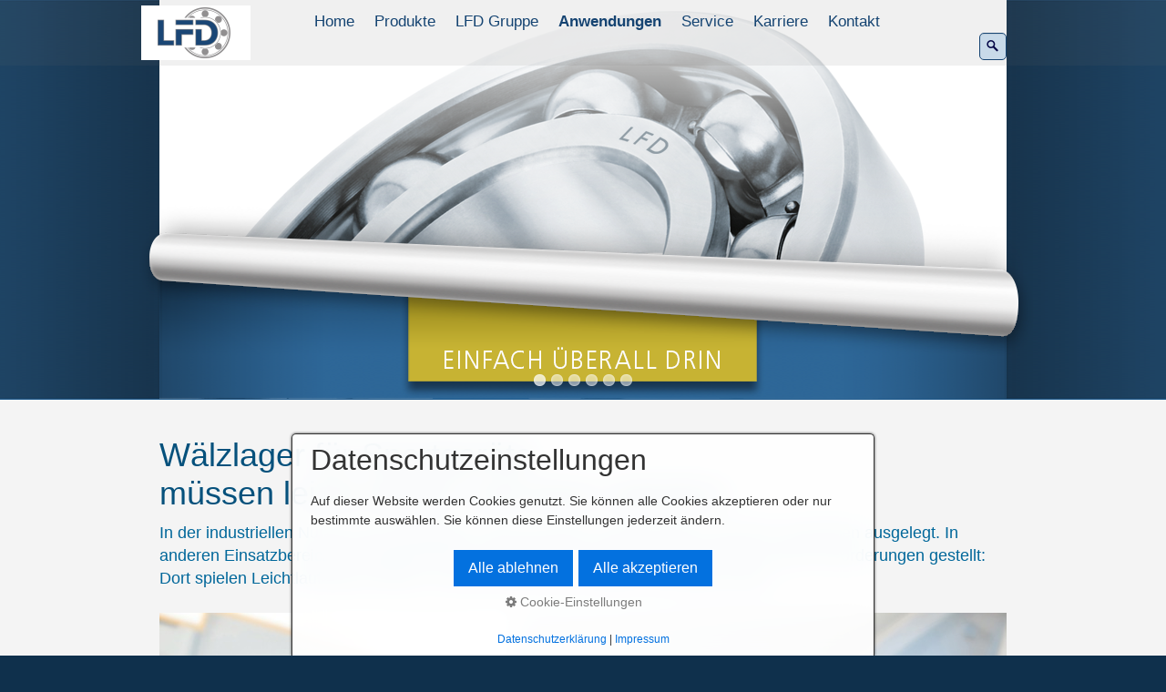

--- FILE ---
content_type: text/html; charset=utf-8
request_url: http://gehaeuselagershop.com/sportgeraete.html
body_size: 12671
content:
<!DOCTYPE html> <html prefix="og: https://ogp.me/ns#" class="no-js responsivelayout supportsbreakout" lang="de" data-zpdebug="false" data-ptr="" data-pagename="Sportgeräte"> <head> <meta http-equiv="content-type" content="text/html; charset=utf-8"> <meta name="viewport" content="width=device-width, initial-scale=1.0"> <meta name="description" content=""> <meta name="keywords" content=""> <meta name="generator" content="Zeta Producer 17.0.2.0, ZP17B, 24.06.2025 10:13:44"> <meta name="robots" content="index, follow"> <title>Sportger&#228;te</title> <meta property="og:type" content="website"> <meta property="og:title" content="Sportger&#228;te"> <meta property="og:description" content=""> <meta property="og:url" content="https://www.lfd.eu/sportgeraete.html"> <meta property="twitter:card" content="summary_large_image"> <meta property="twitter:title" content="Sportger&#228;te"> <meta property="twitter:description" content=""> <script>
		document.documentElement.className = document.documentElement.className.replace(/no-js/g, 'js');
	</script> <script src="assets/customconsentservices.js"></script> <link rel="stylesheet" href="assets/bundle.css?v=639045954009774844"> <link rel="stylesheet" href="assets/bundle-print.css?v=638865343133677883" media="print"> <script src="assets/bundle.js?v=639045954009784847"></script> <link rel="canonical" href="https://www.lfd.eu/sportgeraete.html"> <link rel="preload" href="assets/fonts/fontawesome-webfont.woff2?v=4.7.0" as="font" type="font/woff2" crossorigin> <style>@media(prefers-reduced-motion:no-preference){@view-transition{navigation:auto;}::view-transition-group(root){animation: none;}}</style> <style>
#mobilenavtoggle {
    color: #D0B51C;
}
</style> <style>
  body {
    -webkit-hyphens: auto;
    -moz-hyphens: auto;
    -ms-hyphens: auto;
    -o-hyphens: auto;
    hyphens: auto;
    -webkit-hyphenate-limit-lines: 2;
    -moz-hyphenate-limit-lines: 2;
    -ms-hyphenate-limit-lines: 2;
    hyphenate-limit-lines: 2;
    -webkit-hyphenate-limit-chars: auto 3;
    -moz-hyphenate-limit-chars: auto 3;
    -ms-hyphenate-limit-chars: auto 3;
    hyphenate-limit-chars: auto 3
}
</style> <style>
.nav-tabs .open .dropdown-toggle, .nav-pills .open .dropdown-toggle, .nav > li.dropdown.open.active > a:hover {
    color: #2C6290;
    background-color: #D0B51C;
    border-color: #FFFFFF;
}
</style> <link class="zpfaviconmeta" rel="shortcut icon" type="image/x-icon" href="media/images/favicons/favicon.ico"> <link class="zpfaviconmeta" rel="icon" type="image/png" sizes="32x32" href="media/images/favicons/favicon-32x32.png"> <link class="zpfaviconmeta" rel="icon" type="image/png" sizes="16x16" href="media/images/favicons/favicon-16x16.png"> <link class="zpfaviconmeta" rel="apple-touch-icon" sizes="180x180" href="media/images/favicons/apple-touch-icon.png"> <link class="zpfaviconmeta" rel="manifest" href="site.webmanifest"> <meta class="zpfaviconmeta" name="msapplication-config" content="browserconfig.xml"> <meta class="zpfaviconmeta" name="msapplication-TileColor" content="#ffffff"> <meta class="zpfaviconmeta" name="theme-color" content="#ffffff"> <style>
		
			#searchform{
				position: absolute;
				z-index: 1;
				
					right: 0;
				
			}
			.navbar ul.nav{
				
					margin-right: 40px;
				
			}
			@media (max-width: 979px) {
				#searchform{
					width: 100%;
					padding: 0 15px;
					position: relative;
					left: auto;
					right: auto;
					top: auto;
					box-sizing: border-box;
				}
				#searchfield {
					max-width: 100% !important;
					width: 100%;
					height: 30px;
					float: none;
					margin: 0;
					position: relative;
					box-sizing: border-box;
				}
				#searchform:hover #searchfield, #searchform:focus #searchfield, #searchfield:hover, #searchfield:focus{
					width: inherit;
					min-width: inherit;
					padding: inherit;
				}
				#searchbutton{
					right: 21px;
				}
			}
		
	</style> <script>
		function placeFooter() {
			// place footer on bottom of window if content isn't filling the window
			if ( $z(window).height() > $z("body").outerHeight(true) ){
				$z(".contentcontainer").height( $z(".contentcontainer").height() + ($z(window).height()-$z("body").outerHeight(true)) );
			}
		}
				
		$z(window).on('load', function() {
			
				
			
		});
		
		var winWidth = $z(window).width(), winHeight = $z(window).height();
		$z(window).on("resize", function(){
			var winNewWidth = $z(window).width(), winNewHeight = $z(window).height();
			// since .resize fires in IE also if a windows content dimensions change, first check if the window was really resized
			if(winWidth!==winNewWidth || winHeight!==winNewHeight){
				$z(".contentcontainer").css("height", ""); // remove previously set height so it doesn't accumulate
				placeFooter();
			}
			winWidth = winNewWidth;
			winHeight = winNewHeight;
		});
	</script> </head> <body data-pageid="1840" id="panorama-responsive"> <a href="#zpMainContent" class="zp-skiplink">Zum Hauptinhalt springen</a> <a id="top"></a> <div style="position: relative;"> <div class="navbar noshadow"> <div class="navbar-inner"> <div class="container"> <a class="brand" href="index.htm"><img src="assets/homepage-logo.png" width="120" height="60" alt="index.htm" title="LFD Wälzlager GmbH - Kugellager - Wälzlager - Hersteller Einfach überall drin."></a> <button type="button" class="btn btn-navbar txt" data-toggle="collapse" data-target=".nav-collapse"> Menü </button> <div class="nav-collapse collapse"> <script>
		function getParameterByNamesearchform(name) {
			name = name.replace(/[\[]/, "\\\[").replace(/[\]]/, "\\\]");
			var regexS = "[\\?&]" + name + "=([^&#]*)";
			var regex = new RegExp(regexS);
			var results = regex.exec(window.location.search);
			if(results == null) {
				return "";
			}
			else {
				return decodeURIComponent(results[1].replace(/\+/g, " "));
			}
		}
		function encode_htmlsearchform(astring) { //helps prevent XSS e.g. when printing search strings
			astring = typeof astring !== 'undefined' ? astring : "";

			astring = astring.replace(/</g, "&lt;");
			astring = astring.replace(/>/g, "&gt;");
			astring = astring.replace(/"/g, "&quo" + "t;");
			astring = astring.replace(/'/g, "&#x27;");
			astring = astring.replace(/\//g, "&#x2F;");
			astring = astring.replace(/\[\$/g, "");
			astring = astring.replace(/\$\]/g, "");

			return astring;
		}
		function searchsearchform() {
			var formId = "searchform";
			if (document.getElementById(formId).q.value == 'Suchbegriff') {
				return false;
			}
			else if ($z.trim(document.getElementById(formId).q.value).length === 0) {
				alert("Bitte geben Sie einen Suchbegriff ein.");
				return false;
			}
			else{
				return;
			}
		}
	</script> <form id="searchform" name="searchengine1" role="search" onsubmit="return searchsearchform()" action="suche.html" method="get" class="pull-right"> <input id="searchfield" class="search-query pull-right typetext" type="text" name="q" title="Suche" placeholder="Suchbegriff" aria-label="Suchbegriff"> <input id="searchbutton" class="zpsearchbutton" type="image" name="submit" src="assets/suche-neu-02.png" alt="Suchen" title="Suchen" aria-label="Suchen"> </form> <script>
	$(document).ready(function(){
		// set form field value to searchstring
		var tmpSearchstring = getParameterByNamesearchform("q");
		if ( tmpSearchstring ){
			// fill layout searchfield with searchsting
			document.getElementById("searchform").q.value = tmpSearchstring;
			// fill search page searchfield with searchsting
			document.getElementById("zpsearchengine").q2.value = tmpSearchstring;
			// focus search page searchfield
			document.getElementById("zpsearchengine").q2.focus();
		}
	});
	</script> <ul class="zpmarkactive default nav nav-pills touchhovermenu clickhovermenu out" data-breakpointmobilemenu="979" role="menu"><li class="zpnodefaults dropdown" role="menuitem"><a href="index.htm" data-isredirected="false">Home</a></li><li class="zpnodefaults haschilds dropdown" role="menuitem"><a aria-haspopup="true" aria-expanded="false" href="produkte.htm" data-isredirected="false">Produkte</a><ul class="dropdown-menu"><li class="zpnodefaults haschilds dropdown-submenu" role="menuitem"><a aria-haspopup="true" aria-expanded="false" href="lieferprogramm.htm" data-isredirected="false">Lieferprogramm</a><ul class="dropdown-menu"><li class="zpnodefaults haschilds dropdown-submenu" role="menuitem"><a aria-haspopup="true" aria-expanded="false" href="kugellager-lfd.html" data-isredirected="false">Kugellager-LFD</a><ul class="dropdown-menu"><li class="zpnodefaults dropdown" role="menuitem"><a href="technische-grundlagen.html" data-isredirected="false">Technische Grundlagen</a></li></ul></li><li class="zpnodefaults dropdown" role="menuitem"><a href="kugellager-db.php" data-isredirected="false">Kugellager-Datenbank</a></li><li class="zpnodefaults dropdown" role="menuitem"><a href="kegelrollenlager.html" data-isredirected="false">Kegelrollenlager LFD</a></li><li class="zpnodefaults dropdown" role="menuitem"><a href="kegelrollenlager-db.php" data-isredirected="false">Kegelrollenlager-Datenbank</a></li><li class="zpnodefaults dropdown" role="menuitem"><a href="zylinderrollenlager.html" data-isredirected="false">Zylinderrollenlager LFD</a></li><li class="zpnodefaults dropdown" role="menuitem"><a href="zylinderrollenlager-db.php" data-isredirected="false">Zylinderrollenlager-Datenbank</a></li><li class="zpnodefaults dropdown" role="menuitem"><a href="pendelrollenlager.html" data-isredirected="false">Pendelrollenlager LFD</a></li><li class="zpnodefaults dropdown" role="menuitem"><a href="pendelrollenlager-db.php" data-isredirected="false">Pendelrollenlager-Datenbank</a></li><li class="zpnodefaults dropdown" role="menuitem"><a href="gehaeuselager.html" data-isredirected="false">Gehäuselager LFD</a></li><li class="zpnodefaults dropdown" role="menuitem"><a href="gehaeuselager-db.php" data-isredirected="false">Gehäuselager-Datenbank</a></li><li class="zpnodefaults dropdown" role="menuitem"><a href="lagergehaeuse.html" data-isredirected="false">Lagergehäuse LFD - SNL und SD</a></li><li class="zpnodefaults dropdown" role="menuitem"><a href="lagergehaeuse-db.php" data-isredirected="false">Lagergehäuse-Datenbank</a></li><li class="zpnodefaults dropdown" role="menuitem"><a href="gelenklager-lfd.html" data-isredirected="false">Gelenklager LFD</a></li><li class="zpnodefaults dropdown" role="menuitem"><a href="gelenklager-db.php" data-isredirected="false">Gelenklager-Datenbank</a></li><li class="zpnodefaults dropdown" role="menuitem"><a href="lfd-one-02.html" data-isredirected="false">LFD-ONE-PRODUKTE</a></li></ul></li><li class="zpnodefaults dropdown" role="menuitem"><a href="agrihub.html" data-isredirected="false">AgriHub</a></li><li class="zpnodefaults dropdown" role="menuitem"><a href="rps-dichtung.html" data-isredirected="false">RPS-Dichtung</a></li><li class="zpnodefaults dropdown" role="menuitem"><a href="produktkataloge.htm" data-isredirected="false">Produktkataloge</a></li><li class="zpnodefaults dropdown" role="menuitem"><a href="warenpruefung.html" data-isredirected="false">Warenprüfung</a></li><li class="zpnodefaults dropdown" role="menuitem"><a href="qualitaetssicherung.htm" data-isredirected="false">Qualitätssicherung</a></li><li class="zpnodefaults dropdown" role="menuitem"><a href="lfd-pruefstaende.html" data-isredirected="false">LFD Prüfstände</a></li><li class="zpnodefaults dropdown" role="menuitem"><a href="labor.htm" data-isredirected="false">Labor</a></li></ul></li><li class="zpnodefaults haschilds dropdown" role="menuitem"><a aria-haspopup="true" aria-expanded="false" href="lfd-gruppe.htm" data-isredirected="false">LFD Gruppe</a><ul class="dropdown-menu"><li class="zpnodefaults dropdown" role="menuitem"><a href="vorstellung.htm" data-isredirected="false">Vorstellung</a></li><li class="zpnodefaults dropdown" role="menuitem"><a href="carbon-footprint.html" data-isredirected="false">Carbon-Footprint</a></li><li class="zpnodefaults dropdown" role="menuitem"><a href="standorte.htm" data-isredirected="false">Standorte</a></li><li class="zpnodefaults dropdown" role="menuitem"><a href="downloads.htm" data-isredirected="false">Downloads</a></li><li class="zpnodefaults dropdown" role="menuitem"><a href="kampagnen.htm" data-isredirected="false">Kampagnen</a></li><li class="zpnodefaults dropdown" role="menuitem"><a href="produktionsvideo.htm" data-isredirected="false">Produktionsvideo</a></li><li class="zpnodefaults dropdown" role="menuitem"><a href="reach.htm" data-isredirected="false">REACH</a></li></ul></li><li class="zpnodefaults haschilds dropdown" role="menuitem"><a aria-haspopup="true" aria-expanded="false" href="anwendungen.htm" data-isredirected="false">Anwendungen</a><ul class="dropdown-menu"><li class="zpnodefaults dropdown" role="menuitem"><a href="agrartechnik.html" data-isredirected="false">Agrartechnik</a></li><li class="zpnodefaults dropdown" role="menuitem"><a href="antriebstechnik.html" data-isredirected="false">Antriebstechnik</a></li><li class="zpnodefaults dropdown" role="menuitem"><a href="foerdertechnik.htm" data-isredirected="false">Fördertechnik</a></li><li class="zpnodefaults dropdown" role="menuitem"><a href="intralogistik-foerdertechnik.html" data-isredirected="false">Intralogistik/Fördertechnik</a></li><li class="zpnodefaults dropdown" role="menuitem"><a href="fachartikel.htm" data-isredirected="false">Fachartikel-Übersicht</a></li><li class="zpnodefaults haschilds dropdown-submenu" role="menuitem"><a aria-haspopup="true" aria-expanded="false" href="waelzlager-fachartikel.html" data-isredirected="false">Wälzlager-Fachartikel</a><ul class="dropdown-menu"><li class="zpnodefaults dropdown" role="menuitem"><a href="rasenmaeher-roboter-01.html" data-isredirected="false">Rasenmaeher-Roboter-01</a></li><li class="zpnodefaults dropdown" role="menuitem"><a href="erweiterte-labortechnik.html" data-isredirected="false">Erweiterte Labortechnik</a></li><li class="zpnodefaults dropdown" role="menuitem"><a href="foerdertechnik-01.html" data-isredirected="false">Fördertechnik</a></li><li class="zpnodefaults dropdown" role="menuitem"><a href="spannlager.html" data-isredirected="false">Spannlager</a></li><li class="zpnodefaults dropdown" role="menuitem"><a href="kunststoffumspritzte-lager.html" data-isredirected="false">Kunststoffumspritzte Lager</a></li><li class="zpnodefaults dropdown" role="menuitem"><a href="agrarmaschinen-01.html" data-isredirected="false">Agrarmaschinen-01</a></li><li class="zpnodefaults dropdown" role="menuitem"><a href="agrarmachinen-02.html" data-isredirected="false">Agrarmaschinen-02</a></li><li class="zpnodefaults dropdown" role="menuitem"><a href="oekoprofit-co2-bilanz.html" data-isredirected="false">Ökoprofit-CO2-Bilanz</a></li><li class="zpnodefaults dropdown" role="menuitem"><a href="auf-kunden-fokussiert.html" data-isredirected="false">Auf Kunden fokussiert</a></li><li class="zpnodefaults dropdown" role="menuitem"><a href="schrankenanlagen.html" data-isredirected="false">Schrankenanlagen</a></li><li class="zpnodefaults dropdown" role="menuitem"><a href="beregnungsanlagen.html" data-isredirected="false">Beregnungsanlagen</a></li><li class="zpnodefaults dropdown" role="menuitem"><a href="checkliste-einkauf.html" data-isredirected="false">Checkliste Einkauf</a></li><li class="zpnodefaults dropdown" role="menuitem"><a href="mountainbikes.html" data-isredirected="false">Mountainbikes</a></li><li class="zpnodefaults dropdown" role="menuitem"><a href="waelzlager-nachschmieren.html" data-isredirected="false">Wälzlager Nachschmieren</a></li><li class="zpnodefaults dropdown" role="menuitem"><a href="photovolaik.html" data-isredirected="false">Photovoltaik</a></li><li class="zpnodefaults dropdown" role="menuitem"><a href="fahrtreppen-und-fahrsteige.html" data-isredirected="false">Fahrtreppen und Fahrsteige</a></li><li class="zpnodefaults dropdown" role="menuitem"><a href="lfd-praezision.html" data-isredirected="false">LFD: Präzision</a></li><li class="zpnodefaults dropdown" role="menuitem"><a href="erneuerbare-energien.html" data-isredirected="false">Erneuerbare Energien</a></li><li class="zpnodefaults dropdown" role="menuitem"><a href="fahrbare-regalsysteme.html" data-isredirected="false">Fahrbare Regalsysteme</a></li><li class="zpnodefaults dropdown" role="menuitem"><a href="trag-und-foerderrollen.html" data-isredirected="false">Geprüfte Leistungsfähigkeit</a></li><li class="zpnodefaults dropdown" role="menuitem"><a href="mobile-arbeitsmachinen.html" data-isredirected="false">Mobile Arbeitsmachinen</a></li><li class="zpnodefaults dropdown" role="menuitem"><a href="waelzlager-komponenten.html" data-isredirected="false">Wälzlager-Komponenten</a></li><li class="zpnodefaults dropdown" role="menuitem"><a href="eier-produktion.html" data-isredirected="false">Eier-Produktion</a></li><li class="zpnodefaults dropdown" role="menuitem"><a href="kompaktscheibeneggen.html" data-isredirected="false">Kompaktscheibeneggen</a></li><li class="zpnodefaults dropdown" role="menuitem"><a href="neue-homepage.html" data-isredirected="false">Neue Homepage: LFD</a></li><li class="zpnodefaults dropdown" role="menuitem"><a href="film-zur-produktion.html" data-isredirected="false">FILM zur Produktion</a></li><li class="zpnodefaults dropdown" role="menuitem"><a href="waelzlager-pruefstaende.html" data-isredirected="false">Wälzlager-Prüfstände</a></li><li class="zpnodefaults dropdown" role="menuitem"><a href="waelzlager-in-aufzuegen.html" data-isredirected="false">Wälzlager in Aufzügen</a></li><li class="zpnodefaults dropdown" role="menuitem"><a href="dezentrale-lagerhaltung.html" data-isredirected="false">Dezentrale Lagerhaltung</a></li><li class="zpnodefaults dropdown" role="menuitem"><a href="oekoprofit.html" data-isredirected="false">Ökoprofit</a></li><li class="zpnodefaults dropdown" role="menuitem"><a href="ueber-den-atlantik.html" data-isredirected="false">Über den Atlantik</a></li><li class="zpnodefaults dropdown" role="menuitem"><a href="dosiertes-nachschmieren.html" data-isredirected="false">Dosiertes Nachschmieren</a></li><li class="zpnodefaults dropdown" role="menuitem"><a href="waelzlagerpruefstand.html" data-isredirected="false">Wälzlagerprüfstand</a></li><li class="zpnodefaults dropdown" role="menuitem"><a href="leise-pumpen.html" data-isredirected="false">Leise Pumpen</a></li><li class="zpnodefaults dropdown" role="menuitem"><a href="qualitaetsmerkmale.html" data-isredirected="false">Qualitätsmerkmale</a></li><li class="zpnodefaults dropdown" role="menuitem"><a href="reinigungsmaschinen.html" data-isredirected="false">Reinigungsmaschinen</a></li><li class="zpnodefaults dropdown" role="menuitem"><a href="gepaeckbaender.html" data-isredirected="false">Gepäckbänder</a></li><li class="zpnodefaults dropdown" role="menuitem"><a href="saatmaschinen-scheibeneggen.html" data-isredirected="false">Saatmaschinen-Scheibeneggen</a></li><li class="zpnodefaults dropdown" role="menuitem"><a href="schmierstoffe.html" data-isredirected="false">Schmierstoffe Dichtungen</a></li><li class="zpnodefaults dropdown" role="menuitem"><a href="schuettguttransport.html" data-isredirected="false">Schüttguttransport</a></li><li class="zpnodefaults dropdown" role="menuitem"><a href="logistik-rollt.html" data-isredirected="false">Logistik rollt</a></li><li class="zpnodefaults dropdown" role="menuitem"><a href="oekonomisch-oekologisch.html" data-isredirected="false">Ökonomisch &amp; Ökologisch</a></li><li class="zpnodefaults dropdown" role="menuitem"><a href="biogasanlagen.html" data-isredirected="false">Biogasanlagen</a></li><li class="zpnodefaults dropdown" role="menuitem"><a href="windkraft-solar.html" data-isredirected="false">Windkraft &amp; Solar</a></li><li class="zpnodefaults dropdown" role="menuitem"><a href="roll-und-sektionaltore.html" data-isredirected="false">Roll- und Sektionaltore</a></li><li class="zpnodefaults dropdown" role="menuitem"><a href="krane.html" data-isredirected="false">Krane</a></li><li class="zpnodefaults dropdown" role="menuitem"><a class="active" href="sportgeraete.html" data-isredirected="false">Sportgeräte</a></li><li class="zpnodefaults dropdown" role="menuitem"><a href="antriebs-und-spannstationen.html" data-isredirected="false">Antriebs- und Spannstationen</a></li></ul></li><li class="zpnodefaults haschilds dropdown-submenu" role="menuitem"><a aria-haspopup="true" aria-expanded="false" href="gelenklagertechnik.html" data-isredirected="false">Gelenklagertechnik</a><ul class="dropdown-menu"><li class="zpnodefaults dropdown" role="menuitem"><a href="know-how-gelenklagertechnik.html" data-isredirected="false">Know-How Gelenklagertechnik</a></li><li class="zpnodefaults dropdown" role="menuitem"><a href="industrielle-anwendungen.html" data-isredirected="false">Industrielle Anwendungen</a></li><li class="zpnodefaults dropdown" role="menuitem"><a href="gelenklager-montainbikes.html" data-isredirected="false">Gelenklager Mountainbikes</a></li><li class="zpnodefaults dropdown" role="menuitem"><a href="interview.html" data-isredirected="false">Interview</a></li><li class="zpnodefaults dropdown" role="menuitem"><a href="schleusen-gelenklager.html" data-isredirected="false">Schleusen Gelenklager</a></li><li class="zpnodefaults dropdown" role="menuitem"><a href="schranken-gelenklager.html" data-isredirected="false">Schranken Gelenklager</a></li><li class="zpnodefaults dropdown" role="menuitem"><a href="gelenklager-weltweit.html" data-isredirected="false">Gelenklager weltweit</a></li><li class="zpnodefaults dropdown" role="menuitem"><a href="sonderloesungen-gelenklagertechnik.html" data-isredirected="false">Sonderlösungen Gelenklagertechnik</a></li><li class="zpnodefaults dropdown" role="menuitem"><a href="7dc3a515-4dac-4768-a02b-7ac72fc433c7.html" data-isredirected="false">---------------------</a></li><li class="zpnodefaults dropdown" role="menuitem"><a href="mobile-arbeitsmaschinen.html" data-isredirected="false">Mobile Arbeitsmaschinen</a></li><li class="zpnodefaults dropdown" role="menuitem"><a href="benchmarking-ergebnisse.html" data-isredirected="false">Benchmarking Ergebnisse</a></li><li class="zpnodefaults dropdown" role="menuitem"><a href="hydraulikzylinder-wartung.html" data-isredirected="false">Hydraulikzylinder Wartung</a></li><li class="zpnodefaults dropdown" role="menuitem"><a href="trockenfeuer-stahlindustrie.html" data-isredirected="false">Trockenfeuer Stahlindustrie</a></li><li class="zpnodefaults dropdown" role="menuitem"><a href="hydraulik-sicherungssysteme.html" data-isredirected="false">Hydraulik-Sicherungssysteme</a></li><li class="zpnodefaults dropdown" role="menuitem"><a href="erneuerbare-energien-01.html" data-isredirected="false">Erneuerbare Energien</a></li></ul></li></ul></li><li class="zpnodefaults haschilds dropdown" role="menuitem"><a aria-haspopup="true" aria-expanded="false" href="service.htm" data-isredirected="false">Service</a><ul class="dropdown-menu"><li class="zpnodefaults dropdown" role="menuitem"><a href="beratung-lagerauslegung.htm" data-isredirected="false">Beratung / Lagerauslegung</a></li><li class="zpnodefaults dropdown" role="menuitem"><a href="begutachtung.htm" data-isredirected="false">Begutachtung</a></li><li class="zpnodefaults dropdown" role="menuitem"><a href="werkstoffanalyse.htm" data-isredirected="false">Werkstoffanalyse</a></li><li class="zpnodefaults dropdown" role="menuitem"><a href="logistik.htm" data-isredirected="false">Logistik</a></li></ul></li><li class="zpnodefaults haschilds dropdown" role="menuitem"><a aria-haspopup="true" aria-expanded="false" href="karriere.html" data-isredirected="false">Karriere</a><ul class="dropdown-menu"><li class="zpnodefaults dropdown" role="menuitem"><a href="fachkraft-logistik.html" data-isredirected="false">Fachkraft Logistik</a></li><li class="zpnodefaults dropdown" role="menuitem"><a href="qualitaetsmanagement.html" data-isredirected="false">Qualitätsmanagement</a></li><li class="zpnodefaults dropdown" role="menuitem"><a href="mitarbeiter-in-im-vertrieb-m-w-d.html" data-isredirected="false">Mitarbeiter/in im Vertrieb (m/w/d)</a></li><li class="zpnodefaults dropdown" role="menuitem"><a href="mitarbeiter-in-im-e-commerce-m-w-d.html" data-isredirected="false">Mitarbeiter/in im E-Commerce (m/w/d)</a></li><li class="zpnodefaults dropdown" role="menuitem"><a href="mitarbeiter-in-im-internationalen-vertrieb-m-w-d.html" data-isredirected="false">Mitarbeiter/in im internationalen Vertrieb (m/w/d)</a></li><li class="zpnodefaults dropdown" role="menuitem"><a href="kauffrau-mann-ausbildung.html" data-isredirected="false">KAUFFRAU/-MANN Ausbildung</a></li><li class="zpnodefaults dropdown" role="menuitem"><a href="fachkraft-logistik-ausbildung-01.html" data-isredirected="false">FACHKRAFT LOGISTIK-Ausbildung</a></li></ul></li><li class="zpnodefaults dropdown" role="menuitem"><a href="kontakt.htm" data-isredirected="false">Kontakt</a></li></ul> <script>
	$z(document).ready(function(){	
		// run only (in output), if above script loaded/executed and thus defined zp_navmenu
		// disable JS cached menu for now
		if ( typeof(DISABLEDFORNOW_zp_navmenu) !== "undefined" && "false" !== 'true' ){
			function markActiveInMenu(menuString, zproot=""){
				var $menuString = $z('<div/>').html(menuString); // converts menuString into a jQuery object
				var zproot = $menuString.find('ul.zpmarkactive').attr('data-zproot') || "";
				if ( zproot !== "" ){
					zproot = new URL(zproot).pathname;
					// add trailing slash to url, only if it is missing (important if site isn't published into web-root)
					if (zproot.substr(-1) !== '/'){
						 zproot += '/';
					}
				}
				
				var ptr = $z("html").attr("data-ptr") || "";
				var urlOfCurrentPage = document.location.pathname.replace("/external-preview/", "");
				// if current page is empty because user just typed in domain into the browser-location or no filename is given (i.e. only a diretory) , get it from the canonical
				if ( urlOfCurrentPage == "" || urlOfCurrentPage.substr(-1) == "/" ){
					if ( $z('link[rel="canonical"]').attr("href") ){
						// get filename out of canonical href
						urlOfCurrentPage = new URL($z('link[rel="canonical"]').attr("href")).pathname; 
					}
					else{
						// assume index.html as a fallback if no canonical exists
						urlOfCurrentPage = "index.html";
					}
				}
				// replace zproot in case project is published to a subfolder
				urlOfCurrentPage = urlOfCurrentPage.replace(zproot, "");
				
				var searchPattern = 'href="' + urlOfCurrentPage + '" data-isredirected="false"' ;
				// set regex and escape some special chars which are used for regex syntax
				var re = new RegExp(escapeRegExp(searchPattern),"gi");
				//debug.log(`urlOfCurrentPage: ${urlOfCurrentPage}  zproot: ${zproot}  menuString: ${menuString}`);
				menuString = menuString.replace(re, 'class="active" ' + searchPattern);	
				//debug.log(`menuString replaced: ${menuString}`)
				// prefix urls (not beginning with *:// or // with path to root, so nested pages work
				menuString = menuString.replace(/href="(?!\w*:\/\/|\/\/)/gi, "href=\"" + ptr);	
				
				return menuString;
			}
			function escapeRegExp(str) {
				return str.replace(/([.*+?^!:${}()|\[\]\/\\])/g, "\\$1");
			}
			$z('ul.zpmarkactive').replaceWith(markActiveInMenu(zp_navmenu));
			$z('ul.zpmarkactive li:has(a.active)').addClass('active');	
			$z('ul.zpmarkactive').removeClass("zpmarkactive");
		}
		else{
			// we find the active page's a-tag and then walk upwards the dom marking the respective parent li as active/open
			$z('ul.zpmarkactive.default li a.active').parents('li').each(function(index){
				var that = this;
				// do not add open class to immediate parent li
				if ( index > 0 ){
					$z(that).addClass('open');
				}
				$z(that).addClass('active');
				//$z(that).find('> a').addClass('active');
			});
			$z("ul.zpmarkactive.default").removeClass("zpmarkactive");
		}		
	});
</script> </div> </div> </div> </div> <div id="header" class="fullwidth"> <div class="row-fluid"> <a id="a13067"></a> <div id="headerslider" class="flexslider"> <div class="flex-container"> <ul class="slides"> <li class="first"> <img loading="lazy" src="media/images/kk-banner-oben-large_neu_02-large-large.png" width="2048" height="438" class="zpfocal" data-focus-x="50" data-focus-y="50" data-image-w="2048" data-image-h="438" alt=""> </li> <li> <img loading="lazy" src="media/images/banner-2020-lfd-homepage-de-12-large.jpg" width="2048" height="438" class="zpfocal" data-focus-x="50" data-focus-y="50" data-image-w="2048" data-image-h="438" alt=""> </li> <li> <img loading="lazy" src="media/images/kk-banner-oben-large_neu_05-large-large.png" width="2048" height="438" class="zpfocal" data-focus-x="50" data-focus-y="50" data-image-w="2048" data-image-h="438" alt=""> </li> <li> <img loading="lazy" src="media/images/banner-2020-lfd-homepage-de-22-large.jpg" width="2048" height="438" class="zpfocal" data-focus-x="50" data-focus-y="50" data-image-w="2048" data-image-h="438" alt=""> </li> <li> <img loading="lazy" src="media/images/banner-2020-lfd-homepage-de-13-large.jpg" width="2048" height="438" class="zpfocal" data-focus-x="50" data-focus-y="50" data-image-w="2048" data-image-h="438" alt=""> </li> <li> <img loading="lazy" src="media/images/kk-banner-oben-large_14-large.png" width="2048" height="438" class="zpfocal" data-focus-x="50" data-focus-y="50" data-image-w="2048" data-image-h="438" alt=""> </li> </ul> </div> </div> <script>
		function fixFlexsliderHeight() {
			// Set fixed height based on the tallest slide to avoid jumping 0f content below the slider
			// https://github.com/woocommerce/FlexSlider/issues/174#issuecomment-12529436
			$z('.flexslider').each(function(){
				var sliderHeight = 0;
				$z(this).find('.slides > li').each(function(){
					slideHeight = $(this).height();
					if (sliderHeight < slideHeight) {
						sliderHeight = slideHeight;
					}
				});
				$z(this).find('ul.slides').css({'height' : sliderHeight});
			});
		}
		$z(window).on("load resize", zpdebounce(500, function(event) {
			fixFlexsliderHeight();
		}));

		$z(document).ready(function() {
			fixFlexsliderHeight();
			
			var useCssAnimation = false;
			
			var autoplay = true;
			if ( $z("body").hasClass("zpreducemotion") && 'slide' !== 'fade' ){  // don't allow moving animations
				autoplay = false;
			}
			
			function initSlider(){
				//console.log("Num Headers: 6");
				$z('#headerslider .flex-container').flexslider({
					useCSS: useCssAnimation,
					keyboard: true,
					itemMargin: 0,
					animation: 'slide',
					controlsContainer: '#headerslider.flexslider',
					slideshow: autoplay,
					slideshowSpeed: 7000,
					directionNav: false,touch: true,
					controlNav: true,
					randomize: false,
					
					pauseOnHover: true,
					smoothHeight: true,
					start: function(el){
						focalImages();
					},
					prevText: "zur&#252;ck",
					nextText: "weiter"
				});
				
				$z('#headerslider.flexslider').addClass("inited");
			}
			
			if ( $z('#headerslider .flex-container ul.slides li img').length > 0 ){
				// init flexslider after 1st image has loaded, so have dimensions as quickly as possible without having to wait too long on window loaded or such and can start right with doc ready
				$z('#headerslider .flex-container ul.slides li img').first().one("load", initSlider).each(function() {
					if(this.complete) $z(this).trigger('load');
				}); // .each() is to work around a browser bugs which don't fire load() for cached images http://stackoverflow.com/a/3877079
			}
			else{
				// also init flexslider if it doesn't contain images and is text only
				initSlider();
			}
			
			// make sure the slider is properly resized when the window is resized (400ms after window.resize ended)
			$z('#headerslider .flex-container').on('resize',function(event){
				// prevents slider.resize() from causing a windows.resize event again which looped
				event.stopPropagation();
			});
			var sliderTimeout13067 = null;
			$z(window).on("resize", function(event) {
				clearTimeout(sliderTimeout13067);
				sliderTimeout13067 = setTimeout(function() {
					var slider = $z('#headerslider .flex-container').data('flexslider');   
					if ( slider ){  // if slider contains only one image, slider will be undefined
						$z(slider).css('height', '');
						slider.trigger('resize');
					}
					clearTimeout(sliderTimeout13067); 
				}, 400);
			});
			
			// activate links for individual slideshow
			$z('#headerslider .flex-container ul.slides li[data-clickurl]').css("cursor","pointer");
			$z('#headerslider .flex-container ul.slides li[data-clickurl]').on("click", function (event){
				// Because this script captures clicks for a container, it will also fire when a regular link inside the container 
				// is clicked. Therefore, we check below, if a regular link i.e. <a href="#"> was the target of the click.
				// Depending on the browser used, event.target might not be available, but event.srcElement would…
				var targ;
				if (event.target){
					targ = event.target;
				}
				else if (event.srcElement) {
					targ = event.srcElement;
				}
				if (targ.nodeName == "A") {
					// a regular link i.e. in a Caption was clicked. Return early, so the link's href doesn't get overridden
					return;
				}
				
				if ( $z(this).data("clicktarget") ){
					window.open($z(this).data("clickurl"), $z(this).data("clicktarget"));
				}
				else{
					window.location = $z(this).data("clickurl");
				}
				event.preventDefault;
				return false;
			});
			
			// pause slideshow if slider is invisible
			if ( autoplay ){
				// pause slideshow if slider is not in viewport
				var zpheaderObserver = new IntersectionObserver(function(entries, observer){
					entries.forEach(function(entry) {
						if ( entry.isIntersecting ){
							debug.log("IntersectionObserver. Header-Element became visible: ", entry.target);
							$z(entry.target).flexslider("pause"); // because "play" will pause a runing slideshow ;-)
							$z(entry.target).flexslider("play");
						}
						else{
							debug.log("IntersectionObserver. Header-Element became invisible: ", entry.target);
							$z(entry.target).flexslider("pause");
						}
					});
				}, {rootMargin: '0px', threshold: 0});
				setTimeout(function() {
					var el = $z('#headerslider .flex-container');
					debug.log("IntersectionObserver. observing: ", el[0]);
					zpheaderObserver.observe(el[0]);
				}, 2000);
			}
		});
  	</script> </div> </div> </div> <div class="container contentcontainer"> <div class="row-fluid"> <div class="span12 content"> <div class="articles"> <div id="zpMainContent" role="main" class="zparea zpgrid " data-numcolumns="" data-areaname="Standard" data-pageid="1840"> <div id="container_4556" class="zpContainer first last " data-zpeleel="container" data-zpleid="4556"> <div class="zpRow standard " data-row-id="6961"> <div class="zpColumn odd zpColumnWidth1 c12 first last" style="" data-column-id="11120"> <div class="zpColumnItem"> <div id="a13076" data-article-id="13076" data-zpleid="13076" class="articlearea zpwText"> <h2 data-zpfieldname="headline">Wälzlager für Sportgeräte<br>müssen leicht laufen und leise arbeiten</h2> <p><span style="color: rgb(0, 103, 154);">In der industriellen Nutzung sind Wälzlager meist auf extreme Belastungen und hohe Tragzahlen ausgelegt. In anderen Einsatzbereichen, beispielsweise in Sportgeräten, werden an die Bauteile andere Anforderungen gestellt: Dort spielen Leichtlaufeigenschaften, Geräuscharmut und Gewicht eine große Rolle.</span></p> </div> </div> </div> </div> <div class="zpRow standard " data-row-id="6982"> <div class="zpColumn odd zpColumnWidth1 c12 first last" style="" data-column-id="11144"> <div class="zpColumnItem"> <div id="a13100" data-article-id="13100" data-zpleid="13100" class="articlearea zpwBild popupimage"> <div id="igal13100" class="zpImageGallery" data-kind="singleimage" data-titleshow="1" data-htmltitle="&lt;p&gt;Werden W&#228;lzlager in Sportger&#228;ten eingesetzt, m&#252;ssen sie andere Bedingungen als in der Industrie erf&#252;llen: Vor allem Leichtlauf, Ger&#228;uscharmut und ein geringes Gewicht sind gefragt.&lt;/p&gt;" data-width="auto" data-height="auto" data-bordercolor="default" data-borderwidth="0" data-margin="0" data-titleposition="outside" data-transition="elastic" data-slideshow="0"> <a class="fancybox preloadimg zpnolayoutlinkstyles" href="media/images/sport_mit-schatten_cmyk-large.jpg" title="Werden W&#228;lzlager in Sportger&#228;ten eingesetzt, m&#252;ssen sie andere Bedingungen als in der Industrie erf&#252;llen: Vor allem Leichtlauf, Ger&#228;uscharmut und ein geringes Gewicht sind gefragt." aria-label="Bild in Lightbox öffnen (open image in lightbox)"> <img loading="lazy" class="singleImage" src="media/images/sport_mit-schatten_cmyk.jpg" width="930" height="620" alt=""> </a> <span class="imagedescription" style="display:block; clear:both; padding-top:5px;">Werden Wälzlager in Sportgeräten eingesetzt, müssen sie andere Bedingungen als in der Industrie erfüllen: Vor allem Leichtlauf, Geräuscharmut und ein geringes Gewicht sind gefragt.<br></span> </div> </div> </div> </div> </div> <div class="zpRow standard " data-row-id="6962"> <div class="zpColumn odd zpColumnWidth1 c12 first last" style="" data-column-id="11121"> <div class="zpColumnItem"> <div id="a13077" data-article-id="13077" data-zpleid="13077" class="articlearea zpwText"> <p>In unserer heutigen Zeit verbinden wir Leben nicht mehr nur mit Lebenserhaltung, sondern auch mit Spaß. Kinder wollen schaukeln, wippen, springen und Erwachsene wollen auch Spaß haben, alt werden und dabei fit bleiben. Eine Hightechindustrie sorgt für Spaß und körperliche Ertüchtigung durch Sportgeräte jeglicher Art. Und so wird in der industriellen Fertigung aus dem Spaß der Verbraucher der Ernst der präzisen Fertigung. </p><p>Wo Bewegung in Sportgeräten umgesetzt wird, sind in der Regel Rillenkugellager im Einsatz. Fahrräder, Rollerblades, Crosstrainer und sogar Springseile in der Hightechversion sind mit leicht laufenden Lagern ausgestattet. Während Wälzlager für die industrielle Nutzung häufig auf extreme Belastungen und Tragzahlen ausgelegt sind, spielen in Sportgeräten die Leichtlaufeigenschaften und Geräuscharmut eine wichtige Rolle. Die Lager von Indoor- Trainingsgeräten müssen leise und ruhig laufen, weil die Metallteile eines Trainingsgerätes wie ein Resonanzkörper wirken. </p><p>Durch die meist geringe Drehzahl und die geringen Tragzahlen in Sportgeräten geht es also in diesem Bereich eher um Leichtläufigkeit und eine niedrige Geräuschkulisse. Zudem geht es darum, den Schmierstoff in den Lagern kontinuierlich aufrechtzuerhalten. Es werden zumeist sogenannte Z-Scheiben eingesetzt. Diese berührungsfrei laufenden Deckscheiben aus Stahlblech befinden sich auf beiden Seiten des Lagers. </p><p>Eine Verbesserung der Dichtwirkung wird mit den ebenfalls berührungsfrei laufenden RZ-Dichtungen erreicht. Im Vergleich zur Z-Deckscheibe hat die RZ-Dichtscheibe sehr viel kleinere Spalte zum Innenring des Lagers und kann quasi über den Labyrintheffekt das Fett effektiver im Lager halten. Wichtig für Geräte wie Rennräder, Ruderboote oder Skateboards ist zudem, dass die Lager ein geringes Gewicht haben und langlebig sind. LFD-Wälzlager erfüllen diese Anforderungen.</p> </div> </div> </div> </div> <div class="zpRow standard " data-row-id="6984"> <div class="zpColumn odd zpColumnWidth1 c12 first last" style="" data-column-id="11146"> <div class="zpColumnItem"> <div id="a13102" data-article-id="13102" data-zpleid="13102" class="articlearea zpwBild popupimage"> <div id="igal13102" class="zpImageGallery" data-kind="singleimage" data-titleshow="1" data-htmltitle="" data-width="auto" data-height="auto" data-bordercolor="default" data-borderwidth="0" data-margin="0" data-titleposition="outside" data-transition="elastic" data-slideshow="0"> <a class="fancybox preloadimg zpnolayoutlinkstyles" href="media/images/rillenkugellager_gruppe_handtuch_60259649-large.jpg" title="" aria-label="Bild in Lightbox öffnen (open image in lightbox)"> <img loading="lazy" class="singleImage" src="media/images/rillenkugellager_gruppe_handtuch_60259649.jpg" width="930" height="443" alt=""> </a> </div> </div> </div> </div> </div> <div class="zpRow standard " data-row-id="6983"> <div class="zpColumn odd zpColumnWidth1 c12 first last" style="" data-column-id="11145"> <div class="zpColumnItem"> <div id="a13101" data-article-id="13101" data-zpleid="13101" class="articlearea zpwText"> <p>Auf eigenen, automatisierten Fertigungslinien werden die Wälzlager nach deutschen Standards produziert. Dabei achtet das Unternehmen mit dem Stammsitz in Dortmund aber auch auf ein nachhaltiges Umweltmanagement.&nbsp;</p><p>Seit Ende 2009 beteiligt sich LFD an dem ökologischen Projekt für integrierte Umwelttechnik – kurz „Ökoprofit“. Durch vorsorgenden Umweltschutz werden Unternehmen wirtschaftlich gestärkt und tragen dazu bei, die Umweltsituation in einer Region zu verbessern. Ausgehend von bekannten Umweltproblemen werden Produktions- oder Dienstleistungsprozesse und andere Tätigkeiten auf ihre Material- und Energienutzung hin untersucht. </p><p>Unter diesen Vorzeichen werden Produkte, Technologien und auch Einsatzstoffe kritisch überdacht, um Emissionen und Abfälle zu vermeiden oder zu senken. So passen Energieeffizienz, Fitness, Umwelt, Wohlbefinden und Entspannung auch in der Unternehmensphilosophie zusammen.</p> </div> </div> </div> </div> </div> </div> </div> </div> </div> </div> <div class="fullwidth" id="footer" role="contentinfo"> <div class="container"> <div class="row-fluid"> <div id="xmenu" class=""> <a class="xmenulink" href="http://www.lfd.eu/">Startseite</a> <a class="xmenulink" href="http://www.lfd.eu/kontakt.htm">Kontakt</a> <a class="xmenulink" href="impressum.php">Impressum</a> <a class="xmenulink" href="datenschutz.html">Datenschutz</a> </div> <div id="footerinfo"> © 2025 LFD Wälzlager GmbH - Webdesign: SELL MEDIA COMPANY </div> <div style="clear:both;"></div> </div> </div> </div> <script>
		
		
		$z(document).ready(function () {
			// as the searchfield expands on hover via css, also sure to focus it
			$z("body #searchform").on("hover", function (){
				$z("#searchfield").trigger("focus");
			});
			
			// provide a fallback for missing hover state on the searchbutton on touch devices
			$z("body.touch #searchbutton").each(function (){
				var onClick; // this will be a function
				var firstClick = function(e) {
						onClick = secondClick;
						$z("#searchfield").trigger("focus");
						return false;
				};
				var secondClick = function(e) {
						onClick = firstClick;
						return true;
				};
				onClick = firstClick;
				$z(this).on("click", function() {
						return onClick($z(this));
				});
			})
		});
	</script> 
	<!--
	* Layout: Panorama Responsive
	* $Id: default.html 2024-09-09 12:39:44 +0200 Stefan S  e030a45e50af540872e280ce2a91b2309f85199c $
	-->
	 </body> </html>

--- FILE ---
content_type: text/css
request_url: http://gehaeuselagershop.com/assets/bundle.css?v=639045954009774844
body_size: 259631
content:
a.button,input.button{display:inline-block;padding:0;line-height:normal;border:1px solid}a.button span,input.button{display:block;padding:8px 15px}.zppreview .zpwButton>p{margin:0;padding:0}/*! $Id: zpgrid.less 2025-04-04 12:36:37 +0200 Stefan S  ee6209d6291c0c919d5215dd12de0c1fa498a4ff $ */div.zpRow{margin-bottom:25px;display:-webkit-box;display:-ms-flexbox;display:flex;-webkit-box-align:start;-ms-flex-align:start;align-items:flex-start;-ms-flex-wrap:wrap;flex-wrap:wrap}div.zpRow div.zpColumn img.singleImage{max-width:100%!important;height:auto!important;display:inline-block}div.zpRow div.zpColumn .zpImageGallery img.singleImage{display:block}div.zpRow div.zpColumn .zpImageGallery a.fancybox{max-width:100%}div.zpRow div.zpColumn div.zpColumnItem{display:block;float:left;padding:0}h1,h2,h3,h4,h5,h6,a,.zphyphenate{overflow-wrap:break-word;word-wrap:break-word}.zphyphenate{-webkit-hyphens:auto;-ms-hyphens:auto;-o-hyphens:auto;hyphens:auto;-webkit-hyphenate-limit-lines:2;-moz-hyphenate-limit-lines:2;-ms-hyphenate-limit-lines:2;hyphenate-limit-lines:2;-webkit-hyphenate-limit-chars:auto 3;-moz-hyphenate-limit-chars:auto 3;-ms-hyphenate-limit-chars:auto 3;hyphenate-limit-chars:auto 3}.zpnohyphenate{-webkit-hyphens:none;-ms-hyphens:none;-o-hyphens:none;hyphens:none;word-wrap:normal}.flex-direction-nav .flex-disabled{opacity:0!important;filter:alpha(opacity=0);cursor:default;z-index:-1}iframe,object,embed,.zpwIFrame,.zpwFacebook_Like-Button,.zpwFacebook_Like-Box,div.fb-like{max-width:100%;overflow:auto;-webkit-overflow-scrolling:touch}iframe{border:0}img[width="1px"],img[width="1"],.plain>img,.noborder>img,img.plain,img.noborder,.zpwBild.plain a,.zpwBild.noborder a,.zpwBild.plain a>img,.zpwBild.noborder a>img{border:none!important;box-shadow:none!important}.zproundimage img:not(.zpbrowserdefault),.zproundimage .zpwBild a:not(.zpbrowserdefault),#topArticles .zproundimage img:not(.zpbrowserdefault),div.articlearea .zproundimage img:not(.zpbrowserdefault),.zpRow.zproundimage div.zpImageGallery>a:not(.zpbrowserdefault),.zpRow.standard .zproundimage div.zpImageGallery>a:not(.zpbrowserdefault),.zpRow.zproundimage div.zpImageGallery img,.zpRow.standard .zproundimage div.zpImageGallery img,#content .zpRow.zproundimage div.zpImageGallery>a:not(.zpbrowserdefault),#content .zpRow.standard .zproundimage div.zpImageGallery>a:not(.zpbrowserdefault),#content .zpRow.zproundimage div.zpImageGallery img,#content .zpRow.standard .zproundimage div.zpImageGallery img{border-radius:50%}ol.zpBreadcrumbs,#breadcrumb ol.zpBreadcrumbs,.breadcrumb ol.zpBreadcrumbs{list-style:none;margin:0;padding:0;display:inline}ol.zpBreadcrumbs li,#breadcrumb ol.zpBreadcrumbs li,.breadcrumb ol.zpBreadcrumbs li{list-style:none;display:inline}ol.zpBreadcrumbs span:not(.divider),#breadcrumb ol.zpBreadcrumbs span:not(.divider),.breadcrumb ol.zpBreadcrumbs span:not(.divider){color:inherit}div.zpRow .zpColumn,.zpColumnItem{box-sizing:border-box;max-width:100%}.zpColumnItem{width:100%}div.zpRow .zpColumn{padding:0 15px}div.zpRow .zpFakeColumn.flexbreak{visibility:hidden;width:100%!important;height:0!important;margin:0!important;padding:0!important}.c1,.c2,.c4,.c5,.c6,.c7,.c8,.c9,.c10,.c11,.c12{box-sizing:border-box}div.zpRow .zpColumn.c12,.zpColumnItem.c12,.zp-form .c12,.zpgrid .c12{float:left;width:100%}div.zpRow .zpColumn.c11,.zpColumnItem.c11,.zp-form .c11,.zpgrid .c11{float:left;width:91.666666667%}div.zpRow .zpColumn.c10,.zpColumnItem.c10,.zp-form .c10,.zpgrid .c10{float:left;width:83.333333333%}div.zpRow .zpColumn.c9,.zpColumnItem.c9,.zp-form .c9,.zpgrid .c9{float:left;width:75%}div.zpRow .zpColumn.c8,.zpColumnItem.c8,.zp-form .c8,.zpgrid .c8{float:left;width:66.666666667%}div.zpRow .zpColumn.c7,.zpColumnItem.c7,.zp-form .c7,.zpgrid .c7{float:left;width:58.333333333%}div.zpRow .zpColumn.c6,.zpColumnItem.c6,.zp-form .c6,.zpgrid .c6{float:left;width:50%}div.zpRow .zpColumn.c5,.zpColumnItem.c5,.zp-form .c5,.zpgrid .c5{float:left;width:41.666666667%}div.zpRow .zpColumn.c4,.zpColumnItem.c4,.zp-form .c4,.zpgrid .c4{float:left;width:33.333333333%}div.zpRow .zpColumn.c3,.zpColumnItem.c3,.zp-form .c3,.zpgrid .c3{float:left;width:25%}div.zpRow .zpColumn.c2,.zpColumnItem.c2,.zp-form .c2,.zpgrid .c2{float:left;width:16.666666667%}div.zpRow .zpColumn.c1,.zpColumnItem.c1,.zp-form .c1,.zpgrid .c1{float:left;width:8.333333333%}.zpgrid[data-numcolumns="8"] div.zpRow .zpColumn.c1,.zparea[data-numcolumns="8"] div.zpRow .zpColumn.c1,.zpgrid[data-numcolumns="8"] .zpColumnItem.c1,.zparea[data-numcolumns="8"] .zpColumnItem.c1,.zpgrid[data-numcolumns="8"] .zp-form .c1,.zparea[data-numcolumns="8"] .zp-form .c1,.zpgrid[data-numcolumns="8"] .zpgrid .c1,.zparea[data-numcolumns="8"] .zpgrid .c1,.zpgrid[data-numcolumns="8"] div.zpRow .zpColumn.c2,.zparea[data-numcolumns="8"] div.zpRow .zpColumn.c2,.zpgrid[data-numcolumns="8"] .zpColumnItem.c2,.zparea[data-numcolumns="8"] .zpColumnItem.c2,.zpgrid[data-numcolumns="8"] .zp-form .c2,.zparea[data-numcolumns="8"] .zp-form .c2,.zpgrid[data-numcolumns="8"] .zpgrid .c2,.zparea[data-numcolumns="8"] .zpgrid .c2{float:left;width:12.5%}.zpgrid[data-numcolumns="8"] div.zpRow .zpColumn.c3,.zparea[data-numcolumns="8"] div.zpRow .zpColumn.c3,.zpgrid[data-numcolumns="8"] .zpColumnItem.c3,.zparea[data-numcolumns="8"] .zpColumnItem.c3,.zpgrid[data-numcolumns="8"] .zp-form .c3,.zparea[data-numcolumns="8"] .zp-form .c3,.zpgrid[data-numcolumns="8"] .zpgrid .c3,.zparea[data-numcolumns="8"] .zpgrid .c3{float:left;width:25%}.zpgrid[data-numcolumns="8"] div.zpRow .zpColumn.c4,.zparea[data-numcolumns="8"] div.zpRow .zpColumn.c4,.zpgrid[data-numcolumns="8"] .zpColumnItem.c4,.zparea[data-numcolumns="8"] .zpColumnItem.c4,.zpgrid[data-numcolumns="8"] .zp-form .c4,.zparea[data-numcolumns="8"] .zp-form .c4,.zpgrid[data-numcolumns="8"] .zpgrid .c4,.zparea[data-numcolumns="8"] .zpgrid .c4,.zpgrid[data-numcolumns="8"] div.zpRow .zpColumn.c5,.zparea[data-numcolumns="8"] div.zpRow .zpColumn.c5,.zpgrid[data-numcolumns="8"] .zpColumnItem.c5,.zparea[data-numcolumns="8"] .zpColumnItem.c5,.zpgrid[data-numcolumns="8"] .zp-form .c5,.zparea[data-numcolumns="8"] .zp-form .c5,.zpgrid[data-numcolumns="8"] .zpgrid .c5,.zparea[data-numcolumns="8"] .zpgrid .c5{float:left;width:37.5%}.zpgrid[data-numcolumns="8"] div.zpRow .zpColumn.c6,.zparea[data-numcolumns="8"] div.zpRow .zpColumn.c6,.zpgrid[data-numcolumns="8"] .zpColumnItem.c6,.zparea[data-numcolumns="8"] .zpColumnItem.c6,.zpgrid[data-numcolumns="8"] .zp-form .c6,.zparea[data-numcolumns="8"] .zp-form .c6,.zpgrid[data-numcolumns="8"] .zpgrid .c6,.zparea[data-numcolumns="8"] .zpgrid .c6{float:left;width:50%}.zpgrid[data-numcolumns="8"] div.zpRow .zpColumn.c7,.zparea[data-numcolumns="8"] div.zpRow .zpColumn.c7,.zpgrid[data-numcolumns="8"] .zpColumnItem.c7,.zparea[data-numcolumns="8"] .zpColumnItem.c7,.zpgrid[data-numcolumns="8"] .zp-form .c7,.zparea[data-numcolumns="8"] .zp-form .c7,.zpgrid[data-numcolumns="8"] .zpgrid .c7,.zparea[data-numcolumns="8"] .zpgrid .c7,.zpgrid[data-numcolumns="8"] div.zpRow .zpColumn.c8,.zparea[data-numcolumns="8"] div.zpRow .zpColumn.c8,.zpgrid[data-numcolumns="8"] .zpColumnItem.c8,.zparea[data-numcolumns="8"] .zpColumnItem.c8,.zpgrid[data-numcolumns="8"] .zp-form .c8,.zparea[data-numcolumns="8"] .zp-form .c8,.zpgrid[data-numcolumns="8"] .zpgrid .c8,.zparea[data-numcolumns="8"] .zpgrid .c8{float:left;width:62.5%}.zpgrid[data-numcolumns="8"] div.zpRow .zpColumn.c9,.zparea[data-numcolumns="8"] div.zpRow .zpColumn.c9,.zpgrid[data-numcolumns="8"] .zpColumnItem.c9,.zparea[data-numcolumns="8"] .zpColumnItem.c9,.zpgrid[data-numcolumns="8"] .zp-form .c9,.zparea[data-numcolumns="8"] .zp-form .c9,.zpgrid[data-numcolumns="8"] .zpgrid .c9,.zparea[data-numcolumns="8"] .zpgrid .c9{float:left;width:75%}.zpgrid[data-numcolumns="8"] div.zpRow .zpColumn.c10,.zparea[data-numcolumns="8"] div.zpRow .zpColumn.c10,.zpgrid[data-numcolumns="8"] .zpColumnItem.c10,.zparea[data-numcolumns="8"] .zpColumnItem.c10,.zpgrid[data-numcolumns="8"] .zp-form .c10,.zparea[data-numcolumns="8"] .zp-form .c10,.zpgrid[data-numcolumns="8"] .zpgrid .c10,.zparea[data-numcolumns="8"] .zpgrid .c10,.zpgrid[data-numcolumns="8"] div.zpRow .zpColumn.c11,.zparea[data-numcolumns="8"] div.zpRow .zpColumn.c11,.zpgrid[data-numcolumns="8"] .zpColumnItem.c11,.zparea[data-numcolumns="8"] .zpColumnItem.c11,.zpgrid[data-numcolumns="8"] .zp-form .c11,.zparea[data-numcolumns="8"] .zp-form .c11,.zpgrid[data-numcolumns="8"] .zpgrid .c11,.zparea[data-numcolumns="8"] .zpgrid .c11{float:left;width:87.5%}.zpgrid[data-numcolumns="8"] div.zpRow .zpColumn.c12,.zparea[data-numcolumns="8"] div.zpRow .zpColumn.c12,.zpgrid[data-numcolumns="8"] .zpColumnItem.c12,.zparea[data-numcolumns="8"] .zpColumnItem.c12,.zpgrid[data-numcolumns="8"] .zp-form .c12,.zparea[data-numcolumns="8"] .zp-form .c12,.zpgrid[data-numcolumns="8"] .zpgrid .c12,.zparea[data-numcolumns="8"] .zpgrid .c12{float:left;width:100%}.zpgrid[data-numcolumns="6"] div.zpRow .zpColumn.c1,.zparea[data-numcolumns="6"] div.zpRow .zpColumn.c1,.zpgrid[data-numcolumns="6"] .zpColumnItem.c1,.zparea[data-numcolumns="6"] .zpColumnItem.c1,.zpgrid[data-numcolumns="6"] .zp-form .c1,.zparea[data-numcolumns="6"] .zp-form .c1,.zpgrid[data-numcolumns="6"] .zpgrid .c1,.zparea[data-numcolumns="6"] .zpgrid .c1,.zpgrid[data-numcolumns="6"] div.zpRow .zpColumn.c2,.zparea[data-numcolumns="6"] div.zpRow .zpColumn.c2,.zpgrid[data-numcolumns="6"] .zpColumnItem.c2,.zparea[data-numcolumns="6"] .zpColumnItem.c2,.zpgrid[data-numcolumns="6"] .zp-form .c2,.zparea[data-numcolumns="6"] .zp-form .c2,.zpgrid[data-numcolumns="6"] .zpgrid .c2,.zparea[data-numcolumns="6"] .zpgrid .c2{float:left;width:16.666666667%}.zpgrid[data-numcolumns="6"] div.zpRow .zpColumn.c3,.zparea[data-numcolumns="6"] div.zpRow .zpColumn.c3,.zpgrid[data-numcolumns="6"] .zpColumnItem.c3,.zparea[data-numcolumns="6"] .zpColumnItem.c3,.zpgrid[data-numcolumns="6"] .zp-form .c3,.zparea[data-numcolumns="6"] .zp-form .c3,.zpgrid[data-numcolumns="6"] .zpgrid .c3,.zparea[data-numcolumns="6"] .zpgrid .c3,.zpgrid[data-numcolumns="6"] div.zpRow .zpColumn.c4,.zparea[data-numcolumns="6"] div.zpRow .zpColumn.c4,.zpgrid[data-numcolumns="6"] .zpColumnItem.c4,.zparea[data-numcolumns="6"] .zpColumnItem.c4,.zpgrid[data-numcolumns="6"] .zp-form .c4,.zparea[data-numcolumns="6"] .zp-form .c4,.zpgrid[data-numcolumns="6"] .zpgrid .c4,.zparea[data-numcolumns="6"] .zpgrid .c4{float:left;width:33.333333333%}.zpgrid[data-numcolumns="6"] div.zpRow .zpColumn.c5,.zparea[data-numcolumns="6"] div.zpRow .zpColumn.c5,.zpgrid[data-numcolumns="6"] .zpColumnItem.c5,.zparea[data-numcolumns="6"] .zpColumnItem.c5,.zpgrid[data-numcolumns="6"] .zp-form .c5,.zparea[data-numcolumns="6"] .zp-form .c5,.zpgrid[data-numcolumns="6"] .zpgrid .c5,.zparea[data-numcolumns="6"] .zpgrid .c5,.zpgrid[data-numcolumns="6"] div.zpRow .zpColumn.c6,.zparea[data-numcolumns="6"] div.zpRow .zpColumn.c6,.zpgrid[data-numcolumns="6"] .zpColumnItem.c6,.zparea[data-numcolumns="6"] .zpColumnItem.c6,.zpgrid[data-numcolumns="6"] .zp-form .c6,.zparea[data-numcolumns="6"] .zp-form .c6,.zpgrid[data-numcolumns="6"] .zpgrid .c6,.zparea[data-numcolumns="6"] .zpgrid .c6{float:left;width:50%}.zpgrid[data-numcolumns="6"] div.zpRow .zpColumn.c7,.zparea[data-numcolumns="6"] div.zpRow .zpColumn.c7,.zpgrid[data-numcolumns="6"] .zpColumnItem.c7,.zparea[data-numcolumns="6"] .zpColumnItem.c7,.zpgrid[data-numcolumns="6"] .zp-form .c7,.zparea[data-numcolumns="6"] .zp-form .c7,.zpgrid[data-numcolumns="6"] .zpgrid .c7,.zparea[data-numcolumns="6"] .zpgrid .c7,.zpgrid[data-numcolumns="6"] div.zpRow .zpColumn.c8,.zparea[data-numcolumns="6"] div.zpRow .zpColumn.c8,.zpgrid[data-numcolumns="6"] .zpColumnItem.c8,.zparea[data-numcolumns="6"] .zpColumnItem.c8,.zpgrid[data-numcolumns="6"] .zp-form .c8,.zparea[data-numcolumns="6"] .zp-form .c8,.zpgrid[data-numcolumns="6"] .zpgrid .c8,.zparea[data-numcolumns="6"] .zpgrid .c8{float:left;width:66.666666667%}.zpgrid[data-numcolumns="6"] div.zpRow .zpColumn.c9,.zparea[data-numcolumns="6"] div.zpRow .zpColumn.c9,.zpgrid[data-numcolumns="6"] .zpColumnItem.c9,.zparea[data-numcolumns="6"] .zpColumnItem.c9,.zpgrid[data-numcolumns="6"] .zp-form .c9,.zparea[data-numcolumns="6"] .zp-form .c9,.zpgrid[data-numcolumns="6"] .zpgrid .c9,.zparea[data-numcolumns="6"] .zpgrid .c9,.zpgrid[data-numcolumns="6"] div.zpRow .zpColumn.c10,.zparea[data-numcolumns="6"] div.zpRow .zpColumn.c10,.zpgrid[data-numcolumns="6"] .zpColumnItem.c10,.zparea[data-numcolumns="6"] .zpColumnItem.c10,.zpgrid[data-numcolumns="6"] .zp-form .c10,.zparea[data-numcolumns="6"] .zp-form .c10,.zpgrid[data-numcolumns="6"] .zpgrid .c10,.zparea[data-numcolumns="6"] .zpgrid .c10{float:left;width:83.333333333%}.zpgrid[data-numcolumns="6"] div.zpRow .zpColumn.c11,.zparea[data-numcolumns="6"] div.zpRow .zpColumn.c11,.zpgrid[data-numcolumns="6"] .zpColumnItem.c11,.zparea[data-numcolumns="6"] .zpColumnItem.c11,.zpgrid[data-numcolumns="6"] .zp-form .c11,.zparea[data-numcolumns="6"] .zp-form .c11,.zpgrid[data-numcolumns="6"] .zpgrid .c11,.zparea[data-numcolumns="6"] .zpgrid .c11,.zpgrid[data-numcolumns="6"] div.zpRow .zpColumn.c12,.zparea[data-numcolumns="6"] div.zpRow .zpColumn.c12,.zpgrid[data-numcolumns="6"] .zpColumnItem.c12,.zparea[data-numcolumns="6"] .zpColumnItem.c12,.zpgrid[data-numcolumns="6"] .zp-form .c12,.zparea[data-numcolumns="6"] .zp-form .c12,.zpgrid[data-numcolumns="6"] .zpgrid .c12,.zparea[data-numcolumns="6"] .zpgrid .c12{float:left;width:100%}.zpgrid[data-numcolumns="4"] div.zpRow .zpColumn.c1,.zparea[data-numcolumns="4"] div.zpRow .zpColumn.c1,.zpgrid[data-numcolumns="4"] .zpColumnItem.c1,.zparea[data-numcolumns="4"] .zpColumnItem.c1,.zpgrid[data-numcolumns="4"] .zp-form .c1,.zparea[data-numcolumns="4"] .zp-form .c1,.zpgrid[data-numcolumns="4"] .zpgrid .c1,.zparea[data-numcolumns="4"] .zpgrid .c1,.zpgrid[data-numcolumns="4"] div.zpRow .zpColumn.c2,.zparea[data-numcolumns="4"] div.zpRow .zpColumn.c2,.zpgrid[data-numcolumns="4"] .zpColumnItem.c2,.zparea[data-numcolumns="4"] .zpColumnItem.c2,.zpgrid[data-numcolumns="4"] .zp-form .c2,.zparea[data-numcolumns="4"] .zp-form .c2,.zpgrid[data-numcolumns="4"] .zpgrid .c2,.zparea[data-numcolumns="4"] .zpgrid .c2,.zpgrid[data-numcolumns="4"] div.zpRow .zpColumn.c3,.zparea[data-numcolumns="4"] div.zpRow .zpColumn.c3,.zpgrid[data-numcolumns="4"] .zpColumnItem.c3,.zparea[data-numcolumns="4"] .zpColumnItem.c3,.zpgrid[data-numcolumns="4"] .zp-form .c3,.zparea[data-numcolumns="4"] .zp-form .c3,.zpgrid[data-numcolumns="4"] .zpgrid .c3,.zparea[data-numcolumns="4"] .zpgrid .c3{float:left;width:25%}.zpgrid[data-numcolumns="4"] div.zpRow .zpColumn.c4,.zparea[data-numcolumns="4"] div.zpRow .zpColumn.c4,.zpgrid[data-numcolumns="4"] .zpColumnItem.c4,.zparea[data-numcolumns="4"] .zpColumnItem.c4,.zpgrid[data-numcolumns="4"] .zp-form .c4,.zparea[data-numcolumns="4"] .zp-form .c4,.zpgrid[data-numcolumns="4"] .zpgrid .c4,.zparea[data-numcolumns="4"] .zpgrid .c4,.zpgrid[data-numcolumns="4"] div.zpRow .zpColumn.c5,.zparea[data-numcolumns="4"] div.zpRow .zpColumn.c5,.zpgrid[data-numcolumns="4"] .zpColumnItem.c5,.zparea[data-numcolumns="4"] .zpColumnItem.c5,.zpgrid[data-numcolumns="4"] .zp-form .c5,.zparea[data-numcolumns="4"] .zp-form .c5,.zpgrid[data-numcolumns="4"] .zpgrid .c5,.zparea[data-numcolumns="4"] .zpgrid .c5,.zpgrid[data-numcolumns="4"] div.zpRow .zpColumn.c6,.zparea[data-numcolumns="4"] div.zpRow .zpColumn.c6,.zpgrid[data-numcolumns="4"] .zpColumnItem.c6,.zparea[data-numcolumns="4"] .zpColumnItem.c6,.zpgrid[data-numcolumns="4"] .zp-form .c6,.zparea[data-numcolumns="4"] .zp-form .c6,.zpgrid[data-numcolumns="4"] .zpgrid .c6,.zparea[data-numcolumns="4"] .zpgrid .c6{float:left;width:50%}.zpgrid[data-numcolumns="4"] div.zpRow .zpColumn.c7,.zparea[data-numcolumns="4"] div.zpRow .zpColumn.c7,.zpgrid[data-numcolumns="4"] .zpColumnItem.c7,.zparea[data-numcolumns="4"] .zpColumnItem.c7,.zpgrid[data-numcolumns="4"] .zp-form .c7,.zparea[data-numcolumns="4"] .zp-form .c7,.zpgrid[data-numcolumns="4"] .zpgrid .c7,.zparea[data-numcolumns="4"] .zpgrid .c7,.zpgrid[data-numcolumns="4"] div.zpRow .zpColumn.c8,.zparea[data-numcolumns="4"] div.zpRow .zpColumn.c8,.zpgrid[data-numcolumns="4"] .zpColumnItem.c8,.zparea[data-numcolumns="4"] .zpColumnItem.c8,.zpgrid[data-numcolumns="4"] .zp-form .c8,.zparea[data-numcolumns="4"] .zp-form .c8,.zpgrid[data-numcolumns="4"] .zpgrid .c8,.zparea[data-numcolumns="4"] .zpgrid .c8,.zpgrid[data-numcolumns="4"] div.zpRow .zpColumn.c9,.zparea[data-numcolumns="4"] div.zpRow .zpColumn.c9,.zpgrid[data-numcolumns="4"] .zpColumnItem.c9,.zparea[data-numcolumns="4"] .zpColumnItem.c9,.zpgrid[data-numcolumns="4"] .zp-form .c9,.zparea[data-numcolumns="4"] .zp-form .c9,.zpgrid[data-numcolumns="4"] .zpgrid .c9,.zparea[data-numcolumns="4"] .zpgrid .c9{float:left;width:75%}.zpgrid[data-numcolumns="4"] div.zpRow .zpColumn.c10,.zparea[data-numcolumns="4"] div.zpRow .zpColumn.c10,.zpgrid[data-numcolumns="4"] .zpColumnItem.c10,.zparea[data-numcolumns="4"] .zpColumnItem.c10,.zpgrid[data-numcolumns="4"] .zp-form .c10,.zparea[data-numcolumns="4"] .zp-form .c10,.zpgrid[data-numcolumns="4"] .zpgrid .c10,.zparea[data-numcolumns="4"] .zpgrid .c10,.zpgrid[data-numcolumns="4"] div.zpRow .zpColumn.c11,.zparea[data-numcolumns="4"] div.zpRow .zpColumn.c11,.zpgrid[data-numcolumns="4"] .zpColumnItem.c11,.zparea[data-numcolumns="4"] .zpColumnItem.c11,.zpgrid[data-numcolumns="4"] .zp-form .c11,.zparea[data-numcolumns="4"] .zp-form .c11,.zpgrid[data-numcolumns="4"] .zpgrid .c11,.zparea[data-numcolumns="4"] .zpgrid .c11,.zpgrid[data-numcolumns="4"] div.zpRow .zpColumn.c12,.zparea[data-numcolumns="4"] div.zpRow .zpColumn.c12,.zpgrid[data-numcolumns="4"] .zpColumnItem.c12,.zparea[data-numcolumns="4"] .zpColumnItem.c12,.zpgrid[data-numcolumns="4"] .zp-form .c12,.zparea[data-numcolumns="4"] .zp-form .c12,.zpgrid[data-numcolumns="4"] .zpgrid .c12,.zparea[data-numcolumns="4"] .zpgrid .c12{float:left;width:100%}.zpColumn.c5 .zp-form .c1,.zpColumn.c4 .zp-form .c1,.zpColumn.c3 .zp-form .c1,.zpColumn.c2 .zp-form .c1,.zpColumn.c1 .zp-form .c1,.zpColumn.c5 .zp-form .c2,.zpColumn.c4 .zp-form .c2,.zpColumn.c3 .zp-form .c2,.zpColumn.c2 .zp-form .c2,.zpColumn.c1 .zp-form .c2,.zpColumn.c5 .zp-form .c3,.zpColumn.c4 .zp-form .c3,.zpColumn.c3 .zp-form .c3,.zpColumn.c2 .zp-form .c3,.zpColumn.c1 .zp-form .c3,.zpColumn.c5 .zp-form .c4,.zpColumn.c4 .zp-form .c4,.zpColumn.c3 .zp-form .c4,.zpColumn.c2 .zp-form .c4,.zpColumn.c1 .zp-form .c4,.zpColumn.c5 .zp-form .c5,.zpColumn.c4 .zp-form .c5,.zpColumn.c3 .zp-form .c5,.zpColumn.c2 .zp-form .c5,.zpColumn.c1 .zp-form .c5,.zpColumn.c5 .zp-form .c6,.zpColumn.c4 .zp-form .c6,.zpColumn.c3 .zp-form .c6,.zpColumn.c2 .zp-form .c6,.zpColumn.c1 .zp-form .c6,.zpColumn.c5 .zp-form .c7,.zpColumn.c4 .zp-form .c7,.zpColumn.c3 .zp-form .c7,.zpColumn.c2 .zp-form .c7,.zpColumn.c1 .zp-form .c7,.zpColumn.c5 .zp-form .c8,.zpColumn.c4 .zp-form .c8,.zpColumn.c3 .zp-form .c8,.zpColumn.c2 .zp-form .c8,.zpColumn.c1 .zp-form .c8,.zpColumn.c5 .zp-form .c9,.zpColumn.c4 .zp-form .c9,.zpColumn.c3 .zp-form .c9,.zpColumn.c2 .zp-form .c9,.zpColumn.c1 .zp-form .c9,.zpColumn.c5 .zp-form .c10,.zpColumn.c4 .zp-form .c10,.zpColumn.c3 .zp-form .c10,.zpColumn.c2 .zp-form .c10,.zpColumn.c1 .zp-form .c10,.zpColumn.c5 .zp-form .c11,.zpColumn.c4 .zp-form .c11,.zpColumn.c3 .zp-form .c11,.zpColumn.c2 .zp-form .c11,.zpColumn.c1 .zp-form .c11,.zpColumn.c5 .zp-form .c12,.zpColumn.c4 .zp-form .c12,.zpColumn.c3 .zp-form .c12,.zpColumn.c2 .zp-form .c12,.zpColumn.c1 .zp-form .c12{width:100%}.zpColumn.c5 .zp-form.zp-editable .resizablefield input,.zpColumn.c4 .zp-form.zp-editable .resizablefield input,.zpColumn.c3 .zp-form.zp-editable .resizablefield input,.zpColumn.c2 .zp-form.zp-editable .resizablefield input,.zpColumn.c1 .zp-form.zp-editable .resizablefield input,.zpColumn.c5 .zp-form.zp-editable .resizablefield textarea,.zpColumn.c4 .zp-form.zp-editable .resizablefield textarea,.zpColumn.c3 .zp-form.zp-editable .resizablefield textarea,.zpColumn.c2 .zp-form.zp-editable .resizablefield textarea,.zpColumn.c1 .zp-form.zp-editable .resizablefield textarea{max-width:none!important}div.zpRow.noresize .zpColumn.c1,div.zpRow.noresize .zpColumn.c2,div.zpRow.noresize .zpColumn.c3,div.zpRow.noresize .zpColumn.c4,div.zpRow.noresize .zpColumn.c5,div.zpRow.noresize .zpColumn.c6,div.zpRow.noresize .zpColumn.c7,div.zpRow.noresize .zpColumn.c8,div.zpRow.noresize .zpColumn.c9,div.zpRow.noresize .zpColumn.c10,div.zpRow.noresize .zpColumn.c11,div.zpRow.noresize .zpColumn.c12{width:100%}div.zpRow.noresize .zpSpacer{clear:both}@media(max-width:768px){.responsivelayout div.zpRow .zpColumn.c1,.responsivelayout .zpColumnItem.c1,.responsivelayout .zpgrid .c1:not(.resizablefield),.responsivelayout div.zpRow .zpColumn.c2,.responsivelayout .zpColumnItem.c2,.responsivelayout .zpgrid .c2:not(.resizablefield),.responsivelayout div.zpRow .zpColumn.c3,.responsivelayout .zpColumnItem.c3,.responsivelayout .zpgrid .c3:not(.resizablefield),.responsivelayout div.zpRow .zpColumn.c4,.responsivelayout .zpColumnItem.c4,.responsivelayout .zpgrid .c4:not(.resizablefield),.responsivelayout div.zpRow .zpColumn.c5,.responsivelayout .zpColumnItem.c5,.responsivelayout .zpgrid .c5:not(.resizablefield),.responsivelayout div.zpRow .zpColumn.c6,.responsivelayout .zpColumnItem.c6,.responsivelayout .zpgrid .c6:not(.resizablefield),.responsivelayout div.zpRow .zpColumn.c7,.responsivelayout .zpColumnItem.c7,.responsivelayout .zpgrid .c7:not(.resizablefield),.responsivelayout div.zpRow .zpColumn.c8,.responsivelayout .zpColumnItem.c8,.responsivelayout .zpgrid .c8:not(.resizablefield),.responsivelayout div.zpRow .zpColumn.c9,.responsivelayout .zpColumnItem.c9,.responsivelayout .zpgrid .c9:not(.resizablefield),.responsivelayout div.zpRow .zpColumn.c10,.responsivelayout .zpColumnItem.c10,.responsivelayout .zpgrid .c10:not(.resizablefield),.responsivelayout div.zpRow .zpColumn.c11,.responsivelayout .zpColumnItem.c11,.responsivelayout .zpgrid .c11:not(.resizablefield){width:50%!important}.responsivelayout .zpColumn.zpSpacer:first-child+.zpColumn.odd:last-child{width:80%!important;margin-left:10%}.responsivelayout .zpColumn.odd{clear:left}.responsivelayout .zpColumn:not(.styled):nth-last-child(1n+3){margin-bottom:1em!important}.responsivelayout div.zpRow .zpColumn.c12,.responsivelayout .zpColumnItem.c12,.responsivelayout .zp-form .c12,.responsivelayout .zpgrid .c12{width:100%!important}.responsivelayout .zp-form.zp-editable .resizablefield input,.responsivelayout .zp-form.zp-editable .resizablefield textarea{max-width:none!important}.responsivelayout .zpSpacer.hor,.responsivelayout div.zpRow .zpColumn.zpSpacer:not(:only-child){display:none}}@media(max-width:479px){.responsivelayout div.zpRow .zpColumn.c1,.responsivelayout .zpColumnItem.c1,.responsivelayout .zp-form .c1,.responsivelayout .zpgrid .c1:not(.resizablefield),.responsivelayout div.zpRow .zpColumn.c2,.responsivelayout .zpColumnItem.c2,.responsivelayout .zp-form .c2,.responsivelayout .zpgrid .c2:not(.resizablefield),.responsivelayout div.zpRow .zpColumn.c3,.responsivelayout .zpColumnItem.c3,.responsivelayout .zp-form .c3,.responsivelayout .zpgrid .c3:not(.resizablefield),.responsivelayout div.zpRow .zpColumn.c4,.responsivelayout .zpColumnItem.c4,.responsivelayout .zp-form .c4,.responsivelayout .zpgrid .c4:not(.resizablefield),.responsivelayout div.zpRow .zpColumn.c5,.responsivelayout .zpColumnItem.c5,.responsivelayout .zp-form .c5,.responsivelayout .zpgrid .c5:not(.resizablefield),.responsivelayout div.zpRow .zpColumn.c6,.responsivelayout .zpColumnItem.c6,.responsivelayout .zp-form .c6,.responsivelayout .zpgrid .c6:not(.resizablefield),.responsivelayout div.zpRow .zpColumn.c7,.responsivelayout .zpColumnItem.c7,.responsivelayout .zp-form .c7,.responsivelayout .zpgrid .c7:not(.resizablefield),.responsivelayout div.zpRow .zpColumn.c8,.responsivelayout .zpColumnItem.c8,.responsivelayout .zp-form .c8,.responsivelayout .zpgrid .c8:not(.resizablefield),.responsivelayout div.zpRow .zpColumn.c9,.responsivelayout .zpColumnItem.c9,.responsivelayout .zp-form .c9,.responsivelayout .zpgrid .c9:not(.resizablefield),.responsivelayout div.zpRow .zpColumn.c10,.responsivelayout .zpColumnItem.c10,.responsivelayout .zp-form .c10,.responsivelayout .zpgrid .c10:not(.resizablefield),.responsivelayout div.zpRow .zpColumn.c11,.responsivelayout .zpColumnItem.c11,.responsivelayout .zp-form .c11,.responsivelayout .zpgrid .c11:not(.resizablefield),.responsivelayout div.zpRow .zpColumn.c12,.responsivelayout .zpColumnItem.c12,.responsivelayout .zp-form .c12,.responsivelayout .zpgrid .c12:not(.resizablefield){width:100%!important}.responsivelayout .zp-form.zp-editable .resizablefield input,.responsivelayout .zp-form.zp-editable .resizablefield textarea{max-width:none!important}.responsivelayout .zpSpacer{clear:both}.responsivelayout div.zpRow .zpColumn:not(.styled){margin-bottom:1em!important}}@media(max-width:320px){.responsivelayout .zp-form .c1,.responsivelayout .zp-form .c2,.responsivelayout .zp-form .c3,.responsivelayout .zp-form .c4,.responsivelayout .zp-form .c5,.responsivelayout .zp-form .c6,.responsivelayout .zp-form .c7,.responsivelayout .zp-form .c8,.responsivelayout .zp-form .c9,.responsivelayout .zp-form .c10,.responsivelayout .zp-form .c11,.responsivelayout .zp-form .c12{width:100%!important}.responsivelayout .zp-form.zp-editable .resizablefield input,.responsivelayout .zp-form.zp-editable .resizablefield textarea{max-width:none!important}.responsivelayout .zpSpacer{clear:both}}.zpBreakout>iframe{display:block}body:not(.withnews) .zpContainer.zpBreakout:not(.hasNews){padding-top:25px;padding-bottom:25px}body:not(.withnews) .zpBreakout:not(.hasNews) .zpRow{float:none;width:100%;margin-left:auto;margin-right:auto}body:not(.withnews) .zpBreakout:not(.hasNews) .zpRow:last-child{margin:0 auto}.responsivelayout.supportsbreakout body:not(.withnews) .zpContainer.zpBreakout:not(.hasNews){width:calc(100vw - 9px);margin-left:calc(-50vw + 50%);box-sizing:border-box;padding:25px 0 25px 9px}.responsivelayout.supportsbreakout body.touch:not(.withnews) .zpContainer.zpBreakout:not(.hasNews){width:100vw}.responsivelayout.supportsbreakout body:not(.withnews) .zpContainer.zpBreakout:not(.hasNews):has(+.zpContainer:not(.zpBreakout)),body:not(.withnews) .zpContainer.zpBreakout:not(.hasNews):has(+.zpContainer:not(.zpBreakout)){margin-bottom:25px}.responsivelayout.supportsbreakout body:not(.withnews) .zpContainer.zpBreakout:not(.hasNews)>.zpRow{max-width:960px}.responsivelayout.supportsbreakout body:not(.withnews) .zpContainer.zpBreakout:not(.hasNews)+.zpRow{margin-top:25px}.responsivelayout.supportsbreakout body:not(.withnews) .span8 .zpContainer.zpBreakout:not(.hasNews){margin-left:calc(-50vw + 77%)}.supportsbreakout body:not(.withnews) .zpColumn.c12 .zpBreakout:not(.hasNews):not(.zpwBild.left):not(.zpwBild.right){width:calc(100vw - 9px);margin-left:calc(-50vw + 50%);box-sizing:border-box;padding:0;overflow:hidden!important}.zpwBild.zpBreakout.left a,.zpwBild.zpBreakout.right a,.zpwBild.zpBreakout.left img,.zpwBild.zpBreakout.right img{border-radius:0!important;border:none!important;box-shadow:none!important;padding:0!important}.responsivelayout:not(.supportsbreakout) body:not(.withnews) .zpColumn .zpwBild.zpBreakout:not(.hasNews).left{margin-right:-15px!important}.responsivelayout:not(.supportsbreakout) body:not(.withnews) .zpColumn .zpwBild.zpBreakout:not(.hasNews).right{margin-left:-15px!important}.zpVerticalCenter,div.zpRow.zpVerticalCenter,div.zpRow .zpVerticalCenter,div.zpRow .zpColumn.zpVerticalCenter,div svn .zpColumn .zpVerticalCenter{position:absolute;top:50%;bottom:auto;left:0;right:0;margin:0;padding:0;-webkit-transform:translateY(-50%);-ms-transform:translateY(-50%);transform:translateY(-50%)}.zpwSpacer{visibility:hidden;box-sizing:border-box;height:30px;margin:0!important}.zpgrid.copiedlayout{margin-left:-15px;margin-right:-15px}.zparea img:not(.zplogo):not(.limitsvg)[src$=".svg"]{width:auto;max-width:100%}@media screen{body:not(.zpreducemotion):not(.wfsidebarbody) .zpContainer:has(.zpanimatewrap){overflow:clip!important}body:not(.zpreducemotion):not(.wfsidebarbody) .zpanimate.shiftfromleft{-webkit-transform:translate3d(-100px,0,0);-ms-transform:translate3d(-100px,0,0);transform:translate3d(-100px,0,0);opacity:0}body:not(.zpreducemotion):not(.wfsidebarbody) .zpanimate.shiftfromleft.show{-webkit-transition:opacity 1000ms ease,transform 1000ms ease;-o-transition:opacity 1000ms ease,transform 1000ms ease;transition:opacity 1000ms ease,transform 1000ms ease;-webkit-transform:translateZ(0);-ms-transform:translateZ(0);transform:translateZ(0);opacity:1}body:not(.zpreducemotion):not(.wfsidebarbody) .zpanimate.shiftfromleft.show.zpColumn{-webkit-transition:opacity 1000ms ease,transform 1000ms ease;-o-transition:opacity 1000ms ease,transform 1000ms ease;transition:opacity 1000ms ease,transform 1000ms ease}body:not(.zpreducemotion):not(.wfsidebarbody) .zpanimate.shiftfromright{-webkit-transform:translate3d(100px,0,0);-ms-transform:translate3d(100px,0,0);transform:translate3d(100px,0,0);opacity:0}body:not(.zpreducemotion):not(.wfsidebarbody) .zpanimate.shiftfromright.show{-webkit-transition:opacity 1000ms ease,transform 1000ms ease;-o-transition:opacity 1000ms ease,transform 1000ms ease;transition:opacity 1000ms ease,transform 1000ms ease;-webkit-transform:translateZ(0);-ms-transform:translateZ(0);transform:translateZ(0);opacity:1}body:not(.zpreducemotion):not(.wfsidebarbody) .zpanimate.shiftfromright.show.zpColumn{-webkit-transition:opacity 1000ms ease,transform 1000ms ease;-o-transition:opacity 1000ms ease,transform 1000ms ease;transition:opacity 1000ms ease,transform 1000ms ease}body:not(.zpreducemotion):not(.wfsidebarbody) .zpanimate.shiftfromtop{-webkit-transform:translate3d(0,-100px,0);-ms-transform:translate3d(0,-100px,0);transform:translate3d(0,-100px,0);opacity:0}body:not(.zpreducemotion):not(.wfsidebarbody) .zpanimate.shiftfromtop.show{-webkit-transition:opacity 1000ms ease,transform 1000ms ease;-o-transition:opacity 1000ms ease,transform 1000ms ease;transition:opacity 1000ms ease,transform 1000ms ease;-webkit-transform:translateZ(0);-ms-transform:translateZ(0);transform:translateZ(0);opacity:1}body:not(.zpreducemotion):not(.wfsidebarbody) .zpanimate.shiftfromtop.show.zpColumn{-webkit-transition:opacity 1000ms ease,transform 1000ms ease;-o-transition:opacity 1000ms ease,transform 1000ms ease;transition:opacity 1000ms ease,transform 1000ms ease}body:not(.zpreducemotion):not(.wfsidebarbody) .zpanimate.shiftfrombottom{-webkit-transform:translate3d(0,100px,0);-ms-transform:translate3d(0,100px,0);transform:translate3d(0,100px,0);opacity:0}body:not(.zpreducemotion):not(.wfsidebarbody) .zpanimate.shiftfrombottom.show{-webkit-transition:opacity 1000ms ease,transform 1000ms ease;-o-transition:opacity 1000ms ease,transform 1000ms ease;transition:opacity 1000ms ease,transform 1000ms ease;-webkit-transform:translateZ(0);-ms-transform:translateZ(0);transform:translateZ(0);opacity:1}body:not(.zpreducemotion):not(.wfsidebarbody) .zpanimate.shiftfrombottom.show.zpColumn{-webkit-transition:opacity 1000ms ease,transform 1000ms ease;-o-transition:opacity 1000ms ease,transform 1000ms ease;transition:opacity 1000ms ease,transform 1000ms ease}body:not(.zpreducemotion):not(.wfsidebarbody) .zpanimate.slideleft{-webkit-transform:translateX(99%);-ms-transform:translateX(99%);transform:translateX(99%);opacity:0}body:not(.zpreducemotion):not(.wfsidebarbody) .zpanimate.slideleft.show{-webkit-transition:opacity 1000ms ease-out 300ms,transform 500ms ease-out 200ms;-o-transition:opacity 1000ms ease-out 300ms,transform 500ms ease-out 200ms;transition:opacity 1000ms ease-out 300ms,transform 500ms ease-out 200ms;-webkit-transform:translateX(0);-ms-transform:translateX(0);transform:translateX(0);opacity:1}body:not(.zpreducemotion):not(.wfsidebarbody) .zpanimate.slideleft.show.zpColumn{-webkit-transition:opacity 1000ms ease-out 300ms,transform 1000ms ease 200ms;-o-transition:opacity 1000ms ease-out 300ms,transform 1000ms ease 200ms;transition:opacity 1000ms ease-out 300ms,transform 1000ms ease 200ms}body:not(.zpreducemotion):not(.wfsidebarbody) .zpanimate.slideright{-webkit-transform:translateX(-99%);-ms-transform:translateX(-99%);transform:translateX(-99%);opacity:0}body:not(.zpreducemotion):not(.wfsidebarbody) .zpanimate.slideright.show{-webkit-transition:opacity 1000ms ease-out 500ms,transform 500ms ease-out 200ms;-o-transition:opacity 1000ms ease-out 500ms,transform 500ms ease-out 200ms;transition:opacity 1000ms ease-out 500ms,transform 500ms ease-out 200ms;-webkit-transform:translateX(0);-ms-transform:translateX(0);transform:translateX(0);opacity:1}body:not(.zpreducemotion):not(.wfsidebarbody) .zpanimate.slideright.show.zpColumn{-webkit-transition:opacity 1000ms ease-out 500ms,transform 1000ms ease-out 200ms;-o-transition:opacity 1000ms ease-out 500ms,transform 1000ms ease-out 200ms;transition:opacity 1000ms ease-out 500ms,transform 1000ms ease-out 200ms}body:not(.zpreducemotion):not(.wfsidebarbody) .zpanimate.fadein{opacity:0}body:not(.zpreducemotion):not(.wfsidebarbody) .zpanimate.fadein.show{-webkit-transition:opacity 1000ms ease-in;-o-transition:opacity 1000ms ease-in;transition:opacity 1000ms ease-in;opacity:1}body:not(.zpreducemotion):not(.wfsidebarbody) .zpanimate.floatin{-webkit-transform:translateY(99%);-ms-transform:translateY(99%);transform:translateY(99%);opacity:0}body:not(.zpreducemotion):not(.wfsidebarbody) .zpanimate.floatin.show{-webkit-transition:opacity 1500ms ease-out 200ms,transform 1500ms ease-out 200ms;-o-transition:opacity 1500ms ease-out 200ms,transform 1500ms ease-out 200ms;transition:opacity 1500ms ease-out 200ms,transform 1500ms ease-out 200ms;-webkit-transform:translateY(0);-ms-transform:translateY(0);transform:translateY(0);opacity:1}body:not(.zpreducemotion):not(.wfsidebarbody) .zpanimate.zoomout{opacity:0}body:not(.zpreducemotion):not(.wfsidebarbody) .zpanimate.zoomout.show{opacity:1}body:not(.zpreducemotion):not(.wfsidebarbody) .zpanimate.zoomout.show:not(.played){animation-name:zoomout;animation-duration:900ms}body:not(.zpreducemotion):not(.wfsidebarbody) .zpanimate.pulse{opacity:1}body:not(.zpreducemotion):not(.wfsidebarbody) .zpanimate.pulse.show:not(.played){animation-name:pulsate;animation-delay:400ms;animation-duration:1600ms;animation-iteration-count:1;animation-timing-function:ease-in-out}body:not(.zpreducemotion):not(.wfsidebarbody) .zpeffect.zphoverscale{-webkit-transition:transform 500ms ease;-o-transition:transform 500ms ease;transition:transform 500ms ease}body:not(.zpreducemotion):not(.wfsidebarbody) .zpeffect.zphoverscale:hover,body:not(.zpreducemotion):not(.wfsidebarbody) .zpeffect.zphoverscale.hover,body:not(.zpreducemotion):not(.wfsidebarbody) a:hover .zpeffect.zphoverscale{-webkit-transform:scale(1.1,1.1);-ms-transform:scale(1.1,1.1);transform:scale(1.1,1.1)}@keyframes zoomout{0%{opacity:0;-webkit-transform:scale(5,5);-ms-transform:scale(5,5);transform:scale(5,5)}100%{opacity:1;-webkit-transform:scale(1,1);-ms-transform:scale(1,1);transform:scale(1,1)}}@keyframes pulsate{0%{-webkit-transform:scale(1,1);-ms-transform:scale(1,1);transform:scale(1,1)}50%{-webkit-transform:scale(1.1,1.1);-ms-transform:scale(1.1,1.1);transform:scale(1.1,1.1)}100%{-webkit-transform:scale(1,1);-ms-transform:scale(1,1);transform:scale(1,1)}}@keyframes zp-pt-roll-out{from{transform:translateY(0%)}to{transform:translateY(-100%)}}@keyframes zp-pt-roll-in{from{transform:translateY(100%)}to{transform:translateY(0%)}}@keyframes zp-pt-coverup-out{from{filter:brightness(100%)}to{filter:brightness(0)}}@keyframes zp-pt-coverup-in{from{transform:translateY(100%)}to{transform:translateY(0%)}}@keyframes zp-pt-coverleft-out{from{opacity:1}to{opacity:0}}@keyframes zp-pt-coverleft-in{from{transform:translateX(100%)}to{transform:translateX(0%)}}@keyframes zp-pt-slide-out{from{transform:translateX(0%)}to{transform:translateX(-100%)}}@keyframes zp-pt-slide-in{from{transform:translateX(100%)}to{transform:translateX(0%)}}}@media print{.zpanimate.show{opacity:1}}table.zpresponsive{width:100%;max-width:100%;border-collapse:collapse}@media screen and (max-width:640px){table.zpresponsive{display:block;overflow-x:auto;-webkit-overflow-scrolling:touch}}#ui-datepicker-div{padding:0;z-index:200!important;background-color:#fff!important;font-family:inherit!important;color:#333!important;box-shadow:0 0 16px rgba(0,0,0,0.5);border-radius:5px;overflow:hidden;border:0}#ui-datepicker-div .ui-datepicker-header{border-radius:0;border:0}#ui-datepicker-div .ui-datepicker-calendar th{opacity:.8;padding-bottom:1px;text-align:center}#ui-datepicker-div .ui-datepicker-calendar td,#ui-datepicker-div .ui-datepicker-calendar td a,#ui-datepicker-div .ui-datepicker-calendar td span{text-align:center}#ui-datepicker-div .ui-datepicker-calendar a.ui-state-default{background:transparent;border:0;color:#333}#ui-datepicker-div .ui-datepicker-calendar a.ui-state-highlight{color:#fff;background-color:red;border-radius:50px;font-weight:bolder}#ui-datepicker-div input,#ui-datepicker-div select,#ui-datepicker-div textarea,#ui-datepicker-div button{font-family:inherit}#ui-datepicker-div .ui-state-default{background:#e6e6e6}.zp-form.zp14 .recaptchatable,.zp-shopform .recaptchatable,.zpsajaxmodal .recaptchatable,.eventCalendar.table .filter .recaptchatable{background-color:#fff}.zp-form.zp14 .resizablefield.fieldinnewline,.zp-shopform .resizablefield.fieldinnewline,.zpsajaxmodal .resizablefield.fieldinnewline,.eventCalendar.table .filter .resizablefield.fieldinnewline{clear:both}.zp-form.zp14 label#recaptchalabel,.zp-shopform label#recaptchalabel,.zpsajaxmodal label#recaptchalabel,.eventCalendar.table .filter label#recaptchalabel,.zp-form.zp14 label#recaptchalabel.multiline.field,.zp-shopform label#recaptchalabel.multiline.field,.zpsajaxmodal label#recaptchalabel.multiline.field,.eventCalendar.table .filter label#recaptchalabel.multiline.field,.zp-form.zp14 #recaptcha_widget_div,.zp-shopform #recaptcha_widget_div,.zpsajaxmodal #recaptcha_widget_div,.eventCalendar.table .filter #recaptcha_widget_div,.zp-form.zp14 div.g-recaptcha,.zp-shopform div.g-recaptcha,.zpsajaxmodal div.g-recaptcha,.eventCalendar.table .filter div.g-recaptcha{padding-left:15px;padding-right:15px}.zp-form.zp14 input.typetext,.zp-shopform input.typetext,.zpsajaxmodal input.typetext,.eventCalendar.table .filter input.typetext{vertical-align:middle;box-sizing:border-box;height:2.5rem;line-height:2.5rem;padding:0 15px;color:#333;background:#fff;border:1px solid #9A9A9A;border:1px solid rgba(0,0,0,0.4)}.zp-form.zp14 input,.zp-shopform input,.zpsajaxmodal input,.eventCalendar.table .filter input,.zp-form.zp14 textarea,.zp-shopform textarea,.zpsajaxmodal textarea,.eventCalendar.table .filter textarea,.zp-form.zp14 select,.zp-shopform select,.zpsajaxmodal select,.eventCalendar.table .filter select{font-family:inherit;font-size:inherit}.zp-form.zp14 input.typetext,.zp-shopform input.typetext,.zpsajaxmodal input.typetext,.eventCalendar.table .filter input.typetext,.zp-form.zp14 textarea,.zp-shopform textarea,.zpsajaxmodal textarea,.eventCalendar.table .filter textarea,.zp-form.zp14 select,.zp-shopform select,.zpsajaxmodal select,.eventCalendar.table .filter select{color:#333;background:#fff;border:1px solid #9A9A9A;border:1px solid rgba(0,0,0,0.4)}.zp-form.zp14 select,.zp-shopform select,.zpsajaxmodal select,.eventCalendar.table .filter select{max-width:100%;font-family:inherit;font-size:inherit;-webkit-appearance:none;-moz-appearance:none;appearance:none;cursor:pointer;min-height:2.5rem;padding:0 15px;background-image:url("data:image/svg+xml;charset=utf8,%3Csvg width='12px' height='7px' viewBox='0 0 12 7' version='1.1' xmlns='http://www.w3.org/2000/svg' xmlns:xlink='http://www.w3.org/1999/xlink'%3E     %3Cpolygon class='chevron' stroke='none' fill='%23333333' fill-rule='evenodd' points='6.05023193 6.71226044 6.02769279 6.73479958 5.6741394 6.38124619 1.14644661 1.85355339 0.792893219 1.5 1.5 0.792893219 1.85355339 1.14644661 6.02825928 5.3211525 10.2249378 1.12447395 10.5784912 0.770920563 11.285598 1.47802734 10.9320446 1.83158073 6.40435181 6.35927353 6.05079842 6.71282692'%3E%3C/polygon%3E %3C/svg%3E");background-repeat:no-repeat;background-position:right 10px center}.zp-form.zp14 select.zpmultilineselect,.zp-shopform select.zpmultilineselect,.zpsajaxmodal select.zpmultilineselect,.eventCalendar.table .filter select.zpmultilineselect{background-image:none}.zp-form.zp14 select::-ms-expand,.zp-shopform select::-ms-expand,.zpsajaxmodal select::-ms-expand,.eventCalendar.table .filter select::-ms-expand{display:none}.zp-form.zp14 input.typetext.error,.zp-shopform input.typetext.error,.zpsajaxmodal input.typetext.error,.eventCalendar.table .filter input.typetext.error,.zp-form.zp14 textarea.typetext.error,.zp-shopform textarea.typetext.error,.zpsajaxmodal textarea.typetext.error,.eventCalendar.table .filter textarea.typetext.error,.zp-form.zp14 select.error,.zp-shopform select.error,.zpsajaxmodal select.error,.eventCalendar.table .filter select.error{border:1px solid red}.zp-form.zp14 .error-text,.zp-shopform .error-text,.zpsajaxmodal .error-text,.eventCalendar.table .filter .error-text{clear:both;display:block;margin-bottom:1em;color:red}.zp-form.zp14.autohidelabels .resizablefield,.zp-shopform.autohidelabels .resizablefield,.zpsajaxmodal.autohidelabels .resizablefield,.eventCalendar.table .filter.autohidelabels .resizablefield{position:relative}.zp-form.zp14.autohidelabels .resizablefield.nofloat,.zp-shopform.autohidelabels .resizablefield.nofloat,.zpsajaxmodal.autohidelabels .resizablefield.nofloat,.eventCalendar.table .filter.autohidelabels .resizablefield.nofloat{float:none}.zp-form.zp14.autohidelabels .resizablefield input+.error-text,.zp-shopform.autohidelabels .resizablefield input+.error-text,.zpsajaxmodal.autohidelabels .resizablefield input+.error-text,.eventCalendar.table .filter.autohidelabels .resizablefield input+.error-text,.zp-form.zp14.autohidelabels .resizablefield textarea+.error-text,.zp-shopform.autohidelabels .resizablefield textarea+.error-text,.zpsajaxmodal.autohidelabels .resizablefield textarea+.error-text,.eventCalendar.table .filter.autohidelabels .resizablefield textarea+.error-text,.zp-form.zp14.autohidelabels .resizablefield select+.error-text,.zp-shopform.autohidelabels .resizablefield select+.error-text,.zpsajaxmodal.autohidelabels .resizablefield select+.error-text,.eventCalendar.table .filter.autohidelabels .resizablefield select+.error-text{margin-top:-0.8em}.zp-form.zp14.autohidelabels .resizablefield.zpradio,.zp-shopform.autohidelabels .resizablefield.zpradio,.zpsajaxmodal.autohidelabels .resizablefield.zpradio,.eventCalendar.table .filter.autohidelabels .resizablefield.zpradio,.zp-form.zp14.autohidelabels .resizablefield.zpcheckbox,.zp-shopform.autohidelabels .resizablefield.zpcheckbox,.zpsajaxmodal.autohidelabels .resizablefield.zpcheckbox,.eventCalendar.table .filter.autohidelabels .resizablefield.zpcheckbox,.zp-form.zp14.autohidelabels .resizablefield.zpfile,.zp-shopform.autohidelabels .resizablefield.zpfile,.zpsajaxmodal.autohidelabels .resizablefield.zpfile,.eventCalendar.table .filter.autohidelabels .resizablefield.zpfile{margin-bottom:1em}.zp-form.zp14.autohidelabels .resizablefield.zpradio label.field.default,.zp-shopform.autohidelabels .resizablefield.zpradio label.field.default,.zpsajaxmodal.autohidelabels .resizablefield.zpradio label.field.default,.eventCalendar.table .filter.autohidelabels .resizablefield.zpradio label.field.default,.zp-form.zp14.autohidelabels .resizablefield.zpcheckbox label.field.default,.zp-shopform.autohidelabels .resizablefield.zpcheckbox label.field.default,.zpsajaxmodal.autohidelabels .resizablefield.zpcheckbox label.field.default,.eventCalendar.table .filter.autohidelabels .resizablefield.zpcheckbox label.field.default,.zp-form.zp14.autohidelabels .resizablefield.zpfile label.field.default,.zp-shopform.autohidelabels .resizablefield.zpfile label.field.default,.zpsajaxmodal.autohidelabels .resizablefield.zpfile label.field.default,.eventCalendar.table .filter.autohidelabels .resizablefield.zpfile label.field.default{margin-top:0}.zp-form.zp14.autohidelabels .resizablefield label:not(.default),.zp-shopform.autohidelabels .resizablefield label:not(.default),.zpsajaxmodal.autohidelabels .resizablefield label:not(.default),.eventCalendar.table .filter.autohidelabels .resizablefield label:not(.default){position:absolute;top:10px;left:30px;font-size:.8em;color:#333;opacity:.7;margin:0;padding:0;line-height:1;height:1.2em;overflow:hidden;z-index:2}.zp-form.zp14.autohidelabels .resizablefield input.typetext,.zp-shopform.autohidelabels .resizablefield input.typetext,.zpsajaxmodal.autohidelabels .resizablefield input.typetext,.eventCalendar.table .filter.autohidelabels .resizablefield input.typetext,.zp-form.zp14.autohidelabels .resizablefield select,.zp-shopform.autohidelabels .resizablefield select,.zpsajaxmodal.autohidelabels .resizablefield select,.eventCalendar.table .filter.autohidelabels .resizablefield select,.zp-form.zp14.autohidelabels .resizablefield textarea,.zp-shopform.autohidelabels .resizablefield textarea,.zpsajaxmodal.autohidelabels .resizablefield textarea,.eventCalendar.table .filter.autohidelabels .resizablefield textarea{padding:20px 15px 0 15px;min-height:3.6em;height:auto;line-height:2.1;margin-bottom:1em;box-sizing:border-box}.zp-form.zp14.autohidelabels .resizablefield input.typetext[type="color"],.zp-shopform.autohidelabels .resizablefield input.typetext[type="color"],.zpsajaxmodal.autohidelabels .resizablefield input.typetext[type="color"],.eventCalendar.table .filter.autohidelabels .resizablefield input.typetext[type="color"],.zp-form.zp14.autohidelabels .resizablefield select[type="color"],.zp-shopform.autohidelabels .resizablefield select[type="color"],.zpsajaxmodal.autohidelabels .resizablefield select[type="color"],.eventCalendar.table .filter.autohidelabels .resizablefield select[type="color"],.zp-form.zp14.autohidelabels .resizablefield textarea[type="color"],.zp-shopform.autohidelabels .resizablefield textarea[type="color"],.zpsajaxmodal.autohidelabels .resizablefield textarea[type="color"],.eventCalendar.table .filter.autohidelabels .resizablefield textarea[type="color"]{height:3.6em}.zp-form.zp14.autohidelabels .resizablefield select.zpmultilineselect,.zp-shopform.autohidelabels .resizablefield select.zpmultilineselect,.zpsajaxmodal.autohidelabels .resizablefield select.zpmultilineselect,.eventCalendar.table .filter.autohidelabels .resizablefield select.zpmultilineselect{padding:30px 15px 10px 15px}.zp-form.zp14.autohidelabels .resizablefield label.zpmultilineselect,.zp-shopform.autohidelabels .resizablefield label.zpmultilineselect,.zpsajaxmodal.autohidelabels .resizablefield label.zpmultilineselect,.eventCalendar.table .filter.autohidelabels .resizablefield label.zpmultilineselect{background:#fff;top:3px;padding-top:10px;height:calc(10px + 1.2em)}.zp-form.zp14.autohidelabels .resizablefield select.nolabel,.zp-shopform.autohidelabels .resizablefield select.nolabel,.zpsajaxmodal.autohidelabels .resizablefield select.nolabel,.eventCalendar.table .filter.autohidelabels .resizablefield select.nolabel{min-height:0;padding:5px 15px 5px 15px}.zp-form.zp14.autohidelabels .resizablefield textarea,.zp-shopform.autohidelabels .resizablefield textarea,.zpsajaxmodal.autohidelabels .resizablefield textarea,.eventCalendar.table .filter.autohidelabels .resizablefield textarea{padding:27px 15px 0 15px;line-height:1.4}.zp-form.zp14.autohidelabels .resizablefield label.block,.zp-shopform.autohidelabels .resizablefield label.block,.zpsajaxmodal.autohidelabels .resizablefield label.block,.eventCalendar.table .filter.autohidelabels .resizablefield label.block{display:block;margin:0}.zp-form.zp14.autohidelabels .resizablefield label.block:not(:only-of-type):last-of-type,.zp-shopform.autohidelabels .resizablefield label.block:not(:only-of-type):last-of-type,.zpsajaxmodal.autohidelabels .resizablefield label.block:not(:only-of-type):last-of-type,.eventCalendar.table .filter.autohidelabels .resizablefield label.block:not(:only-of-type):last-of-type{margin:0 0 1em 0}.zp-form.zp14.autohidelabels .resizablefield.nolabel label,.zp-shopform.autohidelabels .resizablefield.nolabel label,.zpsajaxmodal.autohidelabels .resizablefield.nolabel label,.eventCalendar.table .filter.autohidelabels .resizablefield.nolabel label{opacity:0}.zp-form.zp14.autohidelabels .resizablefield.nolabel input.typetext,.zp-shopform.autohidelabels .resizablefield.nolabel input.typetext,.zpsajaxmodal.autohidelabels .resizablefield.nolabel input.typetext,.eventCalendar.table .filter.autohidelabels .resizablefield.nolabel input.typetext{padding:10px 15px 10px 15px}.zp-form.zp14.autohidelabels .resizablefield.nolabel textarea,.zp-shopform.autohidelabels .resizablefield.nolabel textarea,.zpsajaxmodal.autohidelabels .resizablefield.nolabel textarea,.eventCalendar.table .filter.autohidelabels .resizablefield.nolabel textarea{padding:17px 15px 10px 15px}.zp-form.zp14.autohidelabels .resizablefield input.typetext::-webkit-input-placeholder,.zp-shopform.autohidelabels .resizablefield input.typetext::-webkit-input-placeholder,.zpsajaxmodal.autohidelabels .resizablefield input.typetext::-webkit-input-placeholder,.eventCalendar.table .filter.autohidelabels .resizablefield input.typetext::-webkit-input-placeholder{color:#333;opacity:.7}.zp-form.zp14.autohidelabels .resizablefield input.typetext:-moz-placeholder,.zp-shopform.autohidelabels .resizablefield input.typetext:-moz-placeholder,.zpsajaxmodal.autohidelabels .resizablefield input.typetext:-moz-placeholder,.eventCalendar.table .filter.autohidelabels .resizablefield input.typetext:-moz-placeholder{color:#333;opacity:.7}.zp-form.zp14.autohidelabels .resizablefield input.typetext::-moz-placeholder,.zp-shopform.autohidelabels .resizablefield input.typetext::-moz-placeholder,.zpsajaxmodal.autohidelabels .resizablefield input.typetext::-moz-placeholder,.eventCalendar.table .filter.autohidelabels .resizablefield input.typetext::-moz-placeholder{color:#333;opacity:.7}.zp-form.zp14.autohidelabels .resizablefield input.typetext:-ms-input-placeholder,.zp-shopform.autohidelabels .resizablefield input.typetext:-ms-input-placeholder,.zpsajaxmodal.autohidelabels .resizablefield input.typetext:-ms-input-placeholder,.eventCalendar.table .filter.autohidelabels .resizablefield input.typetext:-ms-input-placeholder{color:rgba(51,51,51,0.7)}.zp-form.zp14.autohidelabels .resizablefield input.typetext::placeholder,.zp-shopform.autohidelabels .resizablefield input.typetext::placeholder,.zpsajaxmodal.autohidelabels .resizablefield input.typetext::placeholder,.eventCalendar.table .filter.autohidelabels .resizablefield input.typetext::placeholder{color:#333;opacity:.7}.zp-form.zp14.autohidelabels .resizablefield textarea::-webkit-input-placeholder,.zp-shopform.autohidelabels .resizablefield textarea::-webkit-input-placeholder,.zpsajaxmodal.autohidelabels .resizablefield textarea::-webkit-input-placeholder,.eventCalendar.table .filter.autohidelabels .resizablefield textarea::-webkit-input-placeholder{color:#333;opacity:.7}.zp-form.zp14.autohidelabels .resizablefield textarea:-moz-placeholder,.zp-shopform.autohidelabels .resizablefield textarea:-moz-placeholder,.zpsajaxmodal.autohidelabels .resizablefield textarea:-moz-placeholder,.eventCalendar.table .filter.autohidelabels .resizablefield textarea:-moz-placeholder{color:#333;opacity:.7}.zp-form.zp14.autohidelabels .resizablefield textarea::-moz-placeholder,.zp-shopform.autohidelabels .resizablefield textarea::-moz-placeholder,.zpsajaxmodal.autohidelabels .resizablefield textarea::-moz-placeholder,.eventCalendar.table .filter.autohidelabels .resizablefield textarea::-moz-placeholder{color:#333;opacity:.7}.zp-form.zp14.autohidelabels .resizablefield textarea:-ms-input-placeholder,.zp-shopform.autohidelabels .resizablefield textarea:-ms-input-placeholder,.zpsajaxmodal.autohidelabels .resizablefield textarea:-ms-input-placeholder,.eventCalendar.table .filter.autohidelabels .resizablefield textarea:-ms-input-placeholder{color:rgba(51,51,51,0.7)}.zp-form.zp14.autohidelabels .resizablefield textarea::placeholder,.zp-shopform.autohidelabels .resizablefield textarea::placeholder,.zpsajaxmodal.autohidelabels .resizablefield textarea::placeholder,.eventCalendar.table .filter.autohidelabels .resizablefield textarea::placeholder{color:#333;opacity:.7}.zp-form.zp14.autohidelabels:not(.placeholder) input.typetext::-webkit-input-placeholder,.zp-shopform.autohidelabels:not(.placeholder) input.typetext::-webkit-input-placeholder,.zpsajaxmodal.autohidelabels:not(.placeholder) input.typetext::-webkit-input-placeholder,.eventCalendar.table .filter.autohidelabels:not(.placeholder) input.typetext::-webkit-input-placeholder{opacity:0}.zp-form.zp14.autohidelabels:not(.placeholder) input.typetext:-moz-placeholder,.zp-shopform.autohidelabels:not(.placeholder) input.typetext:-moz-placeholder,.zpsajaxmodal.autohidelabels:not(.placeholder) input.typetext:-moz-placeholder,.eventCalendar.table .filter.autohidelabels:not(.placeholder) input.typetext:-moz-placeholder{opacity:0}.zp-form.zp14.autohidelabels:not(.placeholder) input.typetext::-moz-placeholder,.zp-shopform.autohidelabels:not(.placeholder) input.typetext::-moz-placeholder,.zpsajaxmodal.autohidelabels:not(.placeholder) input.typetext::-moz-placeholder,.eventCalendar.table .filter.autohidelabels:not(.placeholder) input.typetext::-moz-placeholder{opacity:0}.zp-form.zp14.autohidelabels:not(.placeholder) input.typetext:-ms-input-placeholder,.zp-shopform.autohidelabels:not(.placeholder) input.typetext:-ms-input-placeholder,.zpsajaxmodal.autohidelabels:not(.placeholder) input.typetext:-ms-input-placeholder,.eventCalendar.table .filter.autohidelabels:not(.placeholder) input.typetext:-ms-input-placeholder{color:rgba(51,51,51,0)}.zp-form.zp14.autohidelabels:not(.placeholder) input.typetext::placeholder,.zp-shopform.autohidelabels:not(.placeholder) input.typetext::placeholder,.zpsajaxmodal.autohidelabels:not(.placeholder) input.typetext::placeholder,.eventCalendar.table .filter.autohidelabels:not(.placeholder) input.typetext::placeholder{opacity:0}.zp-form.zp14.autohidelabels:not(.placeholder) textarea::-webkit-input-placeholder,.zp-shopform.autohidelabels:not(.placeholder) textarea::-webkit-input-placeholder,.zpsajaxmodal.autohidelabels:not(.placeholder) textarea::-webkit-input-placeholder,.eventCalendar.table .filter.autohidelabels:not(.placeholder) textarea::-webkit-input-placeholder{opacity:0}.zp-form.zp14.autohidelabels:not(.placeholder) textarea:-moz-placeholder,.zp-shopform.autohidelabels:not(.placeholder) textarea:-moz-placeholder,.zpsajaxmodal.autohidelabels:not(.placeholder) textarea:-moz-placeholder,.eventCalendar.table .filter.autohidelabels:not(.placeholder) textarea:-moz-placeholder{opacity:0}.zp-form.zp14.autohidelabels:not(.placeholder) textarea::-moz-placeholder,.zp-shopform.autohidelabels:not(.placeholder) textarea::-moz-placeholder,.zpsajaxmodal.autohidelabels:not(.placeholder) textarea::-moz-placeholder,.eventCalendar.table .filter.autohidelabels:not(.placeholder) textarea::-moz-placeholder{opacity:0}.zp-form.zp14.autohidelabels:not(.placeholder) textarea:-ms-input-placeholder,.zp-shopform.autohidelabels:not(.placeholder) textarea:-ms-input-placeholder,.zpsajaxmodal.autohidelabels:not(.placeholder) textarea:-ms-input-placeholder,.eventCalendar.table .filter.autohidelabels:not(.placeholder) textarea:-ms-input-placeholder{color:rgba(51,51,51,0)}.zp-form.zp14.autohidelabels:not(.placeholder) textarea::placeholder,.zp-shopform.autohidelabels:not(.placeholder) textarea::placeholder,.zpsajaxmodal.autohidelabels:not(.placeholder) textarea::placeholder,.eventCalendar.table .filter.autohidelabels:not(.placeholder) textarea::placeholder{opacity:0}.zpclearfix:after{content:"";display:table;clear:both}.cscroll::-webkit-scrollbar{height:10px!important;width:10px!important;background:#C0C0C0}.cscroll::-webkit-scrollbar-thumb{background:#888}.printonly{display:none!important}@media print{@page{margin:1cm 2cm}body{margin:1cm 2cm;max-width:21cm!important;padding:0;font-size:12pt;line-height:1.4;color:black;background-color:#fff;background-image:none}.printonly{display:initial!important}.printonly.chromeprintwarning{display:inline-block!important}.screenonly{display:none!important}.zpContainer,.zpBreakout,.zpContainer.zpBreakout{width:auto!important;max-width:100%!important;padding-left:0!important;margin-left:0!important}div.zpRow{margin-bottom:0!important}html,body{height:auto}body{background:#fff;color:black}body:before,body:after{content:none!important}.zpbgvid-article{display:none!important}.zp13slider-control-nav zp13slider-control-paging,.zp13slider-direction-nav,.flex-control-nav,.flex-direction-nav{display:none!important}}#content .zpContainer.styled .zpRow:last-child,.zpContainer.styled .zpRow:last-child{margin-bottom:0}a.xmenulink{display:inline-block;vertical-align:top}i.zpextralang{color:inherit;font-style:inherit;line-height:inherit;display:inline-block;vertical-align:top;position:relative;margin:0;padding:0;padding-right:0!important}i.zpextralang:after{pointer-events:none;content:"\f107";display:inline-block;font:normal normal normal 14px/1 FontAwesome;text-rendering:auto;-webkit-font-smoothing:antialiased;-moz-osx-font-smoothing:grayscale;position:absolute;width:1ch;top:calc(50% - 7px);right:0}select#zpextralang{width:auto;height:auto!important;position:relative;box-sizing:border-box;font-family:inherit;font-size:inherit;font-style:inherit;font-weight:inherit;text-decoration:inherit;text-shadow:inherit;line-height:inherit;color:inherit;-webkit-appearance:none;-moz-appearance:none;appearance:none;margin:0;padding:0 5px;padding-right:1.5ch;background:transparent;background-color:transparent;border:0;border-radius:0}select#zpextralang option{color:initial}select#zpextralang::-ms-expand{display:none}video{object-fit:cover}@media screen and (max-width:1024px){.touch .zpContainer.styled{background-attachment:scroll!important}}.zp-sronly,.zp-skiplink{position:absolute;top:10px;left:10px;z-index:7000;color:#075F9A;background-color:rgba(255,255,255,0.7);backdrop-filter:blur(10px);padding:7px 8px;border-radius:3px}.zp-sronly:not(:focus):not(:hover),.zp-skiplink:not(:focus):not(:hover){position:absolute;width:1px;height:1px;padding:0;margin:-1px;overflow:hidden;clip:rect(0,0,0,0);border:0;opacity:0}.zp4col{column-gap:30px;column-count:4}@media(max-width:1000px){.zp4col{column-count:3}}@media(max-width:768px){.zp4col{column-count:2}}@media(max-width:479px){.zp4col{column-count:1}}.zp4col h1,.zp4col h2{column-span:all}.zp4col p{margin-top:0}ul.zpSO-Overview>li{-webkit-column-break-inside:avoid;page-break-inside:avoid;break-inside:avoid-column}ul.zpSO-Overview.headbild{padding-left:0}ul.zpSO-Overview.headbild>li{list-style:none;margin:0 0 .5em 0}ul.zpSO-Overview.headbild>li img{display:block;max-width:100%;height:auto}.embed-responsive{position:relative;display:block;height:0;padding:0;overflow:hidden}.embed-responsive iframe,.embed-responsive embed,.embed-responsive object{display:block;position:absolute;top:0;left:0;width:100%;height:100%}nobr{display:inline-block;max-width:100%;overflow-x:auto;overflow-y:hidden}img.fr-dib,div.zpRow div.zpColumn img.singleImage.fr-dib{margin:5px auto;display:block;float:none;vertical-align:top}img.fr-dib.fr-fil,div.zpRow div.zpColumn img.singleImage.fr-dib.fr-fil{margin-left:0;text-align:left}img.fr-dib.fr-fir,div.zpRow div.zpColumn img.singleImage.fr-dib.fr-fir{margin-right:0;text-align:right}img.fr-dii,div.zpRow div.zpColumn img.singleImage.fr-dii{display:inline-block;float:none;vertical-align:bottom;margin-left:20px;margin-right:20px;max-width:calc(60%)}img.fr-dii.fr-fil,div.zpRow div.zpColumn img.singleImage.fr-dii.fr-fil{float:left;margin:5px 20px 10px 0;max-width:calc(80%)}img.fr-dii.fr-fir,div.zpRow div.zpColumn img.singleImage.fr-dii.fr-fir{float:right;margin:5px 0 10px 20px;max-width:calc(80%)}html:not(.zppreview) .zpmobilehide{display:none}@media only screen and (min-width:1025px){html:not(.zppreview) .zphidefromtablet{display:flex}}@media only screen and (min-width:737px){html:not(.zppreview) .zphidefromphone{display:flex}}#header #nav li:has(a:focus-visible)>ul,nav li:has(a:focus-visible)>ul,.nav li:has(a:focus-visible)>ul{display:block!important}#header #nav.on li.haschilds:not(.closed):has(a:focus-visible)>a:after,nav.on li.haschilds:not(.closed):has(a:focus-visible)>a:after,.nav.on li.haschilds:not(.closed):has(a:focus-visible)>a:after,#header #nav.in li.haschilds:not(.closed):has(a:focus-visible)>a:after,nav.in li.haschilds:not(.closed):has(a:focus-visible)>a:after,.nav.in li.haschilds:not(.closed):has(a:focus-visible)>a:after,#header #nav.on .dropdown-menu li.haschilds:not(.closed):has(a:focus-visible)>a:after,nav.on .dropdown-menu li.haschilds:not(.closed):has(a:focus-visible)>a:after,.nav.on .dropdown-menu li.haschilds:not(.closed):has(a:focus-visible)>a:after,#header #nav.in .dropdown-menu li.haschilds:not(.closed):has(a:focus-visible)>a:after,nav.in .dropdown-menu li.haschilds:not(.closed):has(a:focus-visible)>a:after,.nav.in .dropdown-menu li.haschilds:not(.closed):has(a:focus-visible)>a:after{-webkit-transform:rotate(135deg)!important;-ms-transform:rotate(135deg)!important;transform:rotate(135deg)!important}html.chrome .zpColumn.zpWideImage{height:-webkit-fill-available}html.zppreview{overflow:initial}.zpshowinwireframeonly{display:none}html:not(.showemptypreviewareas) #banner:has(.zparea.zpshowinwireframeonly,.zpieEmptyArea.zpshowinwireframeonly),html:not(.showemptypreviewareas) #header:has(.zparea.zpshowinwireframeonly,.zpieEmptyArea.zpshowinwireframeonly),html:not(.showemptypreviewareas) #slider:has(.zparea.zpshowinwireframeonly,.zpieEmptyArea.zpshowinwireframeonly),html:not(.showemptypreviewareas) #afterfooter:has(.zparea.zpshowinwireframeonly,.zpieEmptyArea.zpshowinwireframeonly){display:none}html.zppreview:not(.showemptypreviewareas) .zpContainer:not(:has(.zpRow:not(.empty))),html.zppreview:not(.showemptypreviewareas) .zpRow.empty{display:none}.zppagebg{width:100vw;height:100vh;max-height:100vh;position:fixed;top:0;z-index:-1}#fancybox-loading{position:fixed;top:50%;left:50%;width:40px;height:40px;margin-top:-20px;margin-left:-20px;cursor:pointer;overflow:hidden;z-index:7104;display:none}#fancybox-loading div{display:none;position:absolute;top:0;left:0;width:40px;height:480px;background-image:url('js/fancybox/fancybox.png')}#fancybox-overlay{position:absolute;top:0;left:0;width:100%;z-index:7101;display:none}#fancybox-tmp{padding:0;margin:0;border:0;overflow:auto;display:none}#fancybox-wrap{position:absolute;top:0;left:0;padding:20px;z-index:7101;outline:0;display:none;box-sizing:content-box}#fancybox-outer{position:relative;width:100%;height:100%;border-radius:5px}#fancybox-content{width:0;height:0;padding:0;outline:0;position:relative;overflow:hidden;z-index:7102;border:0 solid #fff;border-radius:5px}#fancybox-hide-sel-frame{position:absolute;top:0;left:0;width:100%;height:100%;background:transparent;z-index:6101}#fancybox-close{position:absolute;top:-15px;right:-15px;width:30px;height:30px;background:transparent url('js/fancybox/fancybox.png') -40px 0;cursor:pointer;z-index:7103;display:none}#fancybox-error{color:#444;font:normal 12px/20px Arial;padding:14px;margin:0}#fancybox-img{width:100%;height:100%;padding:0;margin:0;border:0;outline:0;line-height:0;vertical-align:top}#fancybox-frame{width:100%;height:100%;border:0;display:block}#fancybox-left,#fancybox-right{position:absolute;bottom:0;height:100%;width:35%;cursor:pointer;outline:0;background:transparent url('js/fancybox/blank.gif');z-index:7102;display:none}#fancybox-left{left:0}#fancybox-right{right:0}#fancybox-left-ico,#fancybox-right-ico{position:absolute;top:50%;left:-9999px;width:30px;height:30px;margin-top:-15px;cursor:pointer;z-index:7102;display:block}#fancybox-left-ico{background-image:url('js/fancybox/fancybox.png');background-position:-40px -30px}#fancybox-right-ico{background-image:url('js/fancybox/fancybox.png');background-position:-40px -60px}#fancybox-left:hover,#fancybox-right:hover{visibility:visible}#fancybox-left:hover span{left:20px}#fancybox-right:hover span{left:auto;right:20px}.fancybox-bg{position:absolute;padding:0;margin:0;border:0;width:20px;height:20px;z-index:7001}#fancybox-bg-n{top:-20px;left:0;width:100%}#fancybox-bg-ne{top:-20px;right:-20px;background-position:-40px -162px}#fancybox-bg-e{top:0;right:-20px;height:100%;background-position:-20px 0}#fancybox-bg-se{bottom:-20px;right:-20px;background-position:-40px -182px}#fancybox-bg-s{bottom:-20px;left:0;width:100%;background-position:0 -20px}#fancybox-bg-sw{bottom:-20px;left:-20px;background-position:-40px -142px}#fancybox-bg-w{top:0;left:-20px;height:100%}#fancybox-bg-nw{top:-20px;left:-20px;background-position:-40px -122px}#fancybox-title{z-index:7102}.fancybox-title-inside{color:#fff;position:relative}.fancybox-title-outside{padding-top:10px;color:#fff}.fancybox-title-over{position:absolute;bottom:0;left:0;color:#FFF;text-align:left}#fancybox-title-over{padding:10px;background-image:url('js/fancybox/fancy_title_over.png');display:block}#fancybox-title-over:empty{display:none}#fancybox-title-over p:last-child{margin-bottom:0}.fancybox-title-inside #fancybox-title-over,.fancybox-title-outside #fancybox-title-over{background-image:none}.fancybox-title-float{position:absolute;left:0;bottom:-20px;height:32px}#fancybox-title-float-wrap{border:0;border-collapse:collapse;width:auto}#fancybox-title-float-wrap td{border:0;white-space:nowrap}#fancybox-title-float-left{padding:0 0 0 15px;background:url('js/fancybox/fancybox.png') -40px -90px no-repeat}#fancybox-title-float-main{color:#FFF;line-height:29px;font-weight:bold;padding:0 0 3px 0;background:url('js/fancybox/fancybox-x.png') 0 -40px}#fancybox-title-float-right{padding:0 0 0 15px;background:url('js/fancybox/fancybox.png') -55px -90px no-repeat}.zpRow.quelltext{margin-top:0;margin-bottom:0}.flex-container a:active,.flexslider a:active,.flex-container a:focus,.flexslider a:focus{outline:0}.slides,.flex-control-nav,.flex-direction-nav{margin:0;padding:0;list-style:none}.flex-direction-nav li{display:inline-block}.flexslider{margin:0;padding:0}.flexslider .slides>li{-webkit-backface-visibility:hidden;list-style-type:none}.flexslider .slides>li:not(:first-child){display:none}.flexslider .slides li>img,.flexslider .slides li>a,.flexslider .slides li>a img{width:100%;height:auto;display:block;-moz-user-select:none}.flex-pauseplay span{text-transform:capitalize}.slides:after{content:".";display:block;clear:both;visibility:hidden;line-height:0;height:0}html[xmlns] .slides{display:block}* html .slides{height:1%}.no-js .flexslider .slides>li{display:block}.flexslider{position:relative;zoom:1}.flex-viewport{max-height:2000px;-webkit-transition:all 500ms ease;-moz-transition:all 500ms ease;transition:all 500ms ease}.loading .flex-viewport{max-height:300px}.flexslider .slides{zoom:1}.carousel li{margin-right:5px}.flexslider{aspect-ratio:2048 / 438;overflow:hidden;opacity:0;transition:opacity 1000ms}.flexslider.inited{opacity:1}.flexslider .slides>li:not(.first){display:none}.no-js .flexslider{opacity:1}.flexslider .flex-container{max-height:100%}.flex-direction-nav{height:0}.flex-direction-nav a{width:30px;height:32px;margin:-16px 0 0;display:block;background:url(images/bg_direction_nav.png) no-repeat 0 0;position:absolute;top:50%;z-index:10;cursor:pointer;text-indent:-9999px;opacity:0;-webkit-transition:all .3s ease}.flex-direction-nav .flex-next,.flex-direction-nav .next{right:-36px}.flex-direction-nav .flex-prev,.flex-direction-nav .prev{left:-36px}.edge .touch .flexslider:hover .flex-next,.edge .touch .flexslider:hover .next,.flexslider:hover .flex-next,.flexslider:focus-within .flex-next,.flexslider:hover .next,.flexslider:focus-within .next{opacity:.8;right:15px}.edge .touch .flexslider:hover .flex-prev,.edge .touch .flexslider:hover .prev,.flexslider:hover .flex-prev,.flexslider:focus-within .flex-prev,.flexslider:hover .prev,.flexslider:focus-within .prev{opacity:.8;left:15px}.flexslider:hover .flex-next:hover,.flexslider:focus-within .flex-next,.flexslider:hover .next:hover,.flexslider:focus-within .next,.flexslider:hover .flex-prev:hover,.flexslider:focus-within .flex-prev,.flexslider:hover .prev:hover,.flexslider:focus-within .prev{opacity:1}.flex-direction-nav .flex-disabled{opacity:0!important;filter:alpha(opacity=0);cursor:default;z-index:-1}.flex-direction-nav a:not(.moespecifity),.flex-direction-nav li a:not(.moespecifity){position:absolute;top:50%;z-index:10;cursor:pointer;text-indent:-9999px;opacity:0;-webkit-transition:all .3s ease;color:#fff!important;background:none!important;border:0;width:30px;height:40px;margin:-16px 0 0;text-align:left;text-decoration:none;text-shadow:1px 0 0 #000!important}.flex-direction-nav a:not(.moespecifity):hover,.flex-direction-nav li a:not(.moespecifity):hover,.flex-direction-nav a:not(.moespecifity):focus-within,.flex-direction-nav li a:not(.moespecifity):focus-within{color:inherit;opacity:.7;text-decoration:none;border:0}.flex-direction-nav a:not(.moespecifity):before,.flex-direction-nav li a:not(.moespecifity):before{transform:translateY(-50%);content:"\f104";font-family:FontAwesome;font-size:calc(2.6vw + 2rem);font-size:min(calc(2.6vw + 2rem), 72px);font-weight:normal;line-height:1;position:absolute;top:0;left:0;right:auto;text-indent:0;text-align:center;border:0;text-decoration:none}.flex-direction-nav a:not(.moespecifity):focus-visible::before,.flex-direction-nav li a:not(.moespecifity):focus-visible::before{outline:3px solid #9b9b9e;outline-offset:5px}.flex-direction-nav a:not(.moespecifity).flex-next:before,.flex-direction-nav li a:not(.moespecifity).flex-next:before,.flex-direction-nav a:not(.moespecifity).next:before,.flex-direction-nav li a:not(.moespecifity).next:before{content:"\f105";left:auto;right:0}.flex-direction-nav a:not(.moespecifity).flex-prev,.flex-direction-nav li a:not(.moespecifity).flex-prev,.flex-direction-nav a:not(.moespecifity).prev,.flex-direction-nav li a:not(.moespecifity).prev{text-shadow:-1px 0 0 #000}.flex-control-nav{width:100%;position:absolute;bottom:-40px;text-align:center}.flex-control-nav li{margin:0 6px;display:inline-block;zoom:1;*display:inline}.flex-control-paging li a{width:11px;height:11px;display:block;border:1px solid rgba(255,255,255,0.3);background:#666;background:rgba(0,0,0,0.5);cursor:pointer;text-indent:-9999px;-webkit-border-radius:20px;-moz-border-radius:20px;-o-border-radius:20px;border-radius:20px;box-shadow:0 0 2px rgba(255,255,255,0.5)}.flex-control-paging li a:hover,.flex-control-paging li a:focus-within{background:#333;background:rgba(0,0,0,0.7)}.flex-control-paging li a:focus-within{outline:3px solid #9b9b9e;outline-offset:5px}.flex-control-paging li a.flex-active{background:#000;background:rgba(0,0,0,0.9);cursor:default}.flex-control-thumbs{margin:5px 0 0;position:static;overflow:hidden}.flex-control-thumbs li{width:25%;float:left;margin:0}.flex-control-thumbs img{width:100%;display:block;opacity:.7;cursor:pointer}.flex-control-thumbs img:hover,.flex-control-thumbs img:focus-within{opacity:1}.flex-control-thumbs .flex-active{opacity:1;cursor:default}@media screen and (max-width:860px){.flex-direction-nav .flex-prev,.flex-direction-nav .prev,.flexslider:hover .flex-direction-nav .flex-prev,.flexslider:focus-within .flex-direction-nav .flex-prev,.flexslider:hover .flex-direction-nav .prev,.flexslider:focus-within .flex-direction-nav .prev{opacity:1;left:5px}.flex-direction-nav .flex-next,.flex-direction-nav .next,.flexslider:hover .flex-direction-nav .flex-next,.flexslider:focus-within .flex-direction-nav .flex-next,.flexslider:hover .flex-direction-nav .next,.flexslider:focus-within .flex-direction-nav .next{opacity:1;right:5px}}@media print{.flex-control-nav,.flex-direction-nav{display:none!important}}/*! $Id$ */.SO-SiteSearchResult{margin-bottom:1em}.zpwSuche p.restitle{opacity:.75;margin-bottom:1em!important}.SO-SiteSearchResult h3{margin:0}.zpwSuche .rescount{opacity:.75}form.SO-SiteSearchForm{max-width:100%}.SO-SiteSearchForm.autohidelabels input.button{margin-top:20px}.SO-SiteSearchForm:not(.autohidelabels) label{font-family:inherit;font-size:inherit;padding:3px 10px 3px 0}.SO-SiteSearchForm.zp-form.zp14.autohidelabels .resizablefield label:not(.default){left:15px}.SO-SiteSearchForm input.typetext{font-family:inherit;font-size:inherit;color:#333;background:#fff;padding:6px 8px;border:1px solid #9A9A9A;border:1px solid rgba(0,0,0,0.4);max-width:100%;box-sizing:border-box;height:auto}.SO-SiteSearchForm.autohidelabels .resizablefield.c12 input.typetext{width:560px}/*!
 * Bootstrap v2.1.1
 *
 * Copyright 2012 Twitter, Inc
 * Licensed under the Apache License v2.0
 * http://www.apache.org/licenses/LICENSE-2.0
 *
 * Designed and built with all the love in the world @twitter by @mdo and @fat.
 */.clearfix:before,.clearfix:after{display:table;content:"";line-height:0}.clearfix:after{clear:both}.hide-text{font:0/0 a;color:transparent;text-shadow:none;background-color:transparent;border:0}.input-block-level{display:block;width:100%;min-height:30px;-webkit-box-sizing:border-box;-moz-box-sizing:border-box;box-sizing:border-box}article,aside,details,figcaption,figure,footer,header,hgroup,nav,section{display:block}audio,canvas,video{display:inline-block}audio:not([controls]){display:none}html{font-size:100%;-webkit-text-size-adjust:100%;-ms-text-size-adjust:100%}a:focus{outline:thin dotted #333;outline:5px auto -webkit-focus-ring-color;outline-offset:-2px}a:hover,a:active{outline:0}sub,sup{position:relative;font-size:75%;line-height:0;vertical-align:baseline}sup{top:-0.5em}sub{bottom:-0.25em}img{max-width:100%;width:auto\9;height:auto;vertical-align:middle;border:0;-ms-interpolation-mode:bicubic}#map_canvas img{max-width:none}button,input,select,textarea{margin:0;font-size:100%;vertical-align:middle}button,input{line-height:normal}button::-moz-focus-inner,input::-moz-focus-inner{padding:0;border:0}button,input[type="button"],input[type="reset"],input[type="submit"]{cursor:pointer;-webkit-appearance:button}input[type="search"]{-webkit-box-sizing:content-box;-moz-box-sizing:content-box;box-sizing:content-box;-webkit-appearance:textfield}input[type="search"]::-webkit-search-decoration,input[type="search"]::-webkit-search-cancel-button{-webkit-appearance:none}textarea{overflow:auto;vertical-align:top}body{margin:0;font-family:"Helvetica Neue",Helvetica,Arial,sans-serif;font-size:14px;line-height:20px;color:#333;background-color:#fff}a{color:#08c;text-decoration:none}a:hover{color:#005580;text-decoration:underline}.img-rounded{-webkit-border-radius:6px;-moz-border-radius:6px;border-radius:6px}.img-polaroid{padding:4px;background-color:#fff;border:1px solid #ccc;border:1px solid rgba(0,0,0,0.2);-webkit-box-shadow:0 1px 3px rgba(0,0,0,0.1);-moz-box-shadow:0 1px 3px rgba(0,0,0,0.1);box-shadow:0 1px 3px rgba(0,0,0,0.1)}.img-circle{-webkit-border-radius:500px;-moz-border-radius:500px;border-radius:500px}.row{margin-left:-30px}.row:before,.row:after{display:table;content:"";line-height:0}.row:after{clear:both}[class*="span"]{float:left;min-height:1px;margin-left:30px}.container,.navbar-static-top .container,.navbar-fixed-top .container,.navbar-fixed-bottom .container{width:930px}.span12{width:930px}.span11{width:850px}.span10{width:770px}.span9{width:690px}.span8{width:610px}.span7{width:530px}.span6{width:450px}.span5{width:370px}.span4{width:290px}.span3{width:210px}.span2{width:130px}.span1{width:50px}.offset12{margin-left:990px}.offset11{margin-left:910px}.offset10{margin-left:830px}.offset9{margin-left:750px}.offset8{margin-left:670px}.offset7{margin-left:590px}.offset6{margin-left:510px}.offset5{margin-left:430px}.offset4{margin-left:350px}.offset3{margin-left:270px}.offset2{margin-left:190px}.offset1{margin-left:110px}.row-fluid{width:100%}.row-fluid:before,.row-fluid:after{display:table;content:"";line-height:0}.row-fluid:after{clear:both}.row-fluid [class*="span"]{display:block;width:100%;min-height:30px;-webkit-box-sizing:border-box;-moz-box-sizing:border-box;box-sizing:border-box;float:left;margin-left:3.225806451612903%}.row-fluid [class*="span"]:first-child{margin-left:0}.row-fluid .span12{width:100%}.row-fluid .span11{width:91.39784946236558%}.row-fluid .span10{width:82.79569892473117%}.row-fluid .span9{width:74.19354838709677%}.row-fluid .span8{width:65.59139784946237%}.row-fluid .span7{width:56.98924731182795%}.row-fluid .span6{width:48.38709677419355%}.row-fluid .span5{width:39.784946236559136%}.row-fluid .span4{width:31.18279569892473%}.row-fluid .span3{width:22.58064516129032%}.row-fluid .span2{width:13.978494623655912%}.row-fluid .span1{width:5.376344086021505%}.row-fluid .offset12{margin-left:106.45161290322581%}.row-fluid .offset12:first-child{margin-left:103.2258064516129%}.row-fluid .offset11{margin-left:97.84946236559139%}.row-fluid .offset11:first-child{margin-left:94.62365591397848%}.row-fluid .offset10{margin-left:89.24731182795698%}.row-fluid .offset10:first-child{margin-left:86.02150537634407%}.row-fluid .offset9{margin-left:80.64516129032258%}.row-fluid .offset9:first-child{margin-left:77.41935483870967%}.row-fluid .offset8{margin-left:72.04301075268818%}.row-fluid .offset8:first-child{margin-left:68.81720430107526%}.row-fluid .offset7{margin-left:63.44086021505376%}.row-fluid .offset7:first-child{margin-left:60.21505376344086%}.row-fluid .offset6{margin-left:54.83870967741936%}.row-fluid .offset6:first-child{margin-left:51.612903225806456%}.row-fluid .offset5{margin-left:46.236559139784944%}.row-fluid .offset5:first-child{margin-left:43.01075268817204%}.row-fluid .offset4{margin-left:37.634408602150536%}.row-fluid .offset4:first-child{margin-left:34.40860215053763%}.row-fluid .offset3{margin-left:29.032258064516128%}.row-fluid .offset3:first-child{margin-left:25.806451612903224%}.row-fluid .offset2{margin-left:20.43010752688172%}.row-fluid .offset2:first-child{margin-left:17.204301075268816%}.row-fluid .offset1{margin-left:11.827956989247312%}.row-fluid .offset1:first-child{margin-left:8.602150537634408%}[class*="span"].hide,.row-fluid [class*="span"].hide{display:none}[class*="span"].pull-right,.row-fluid [class*="span"].pull-right{float:right}.container{margin-right:auto;margin-left:auto}.container:before,.container:after{display:table;content:"";line-height:0}.container:after{clear:both}.container-fluid{padding-right:30px;padding-left:30px}.container-fluid:before,.container-fluid:after{display:table;content:"";line-height:0}.container-fluid:after{clear:both}p{margin:0 0 10px}.lead{margin-bottom:20px;font-size:21px;font-weight:200;line-height:30px}small{font-size:85%}strong{font-weight:bold}em{font-style:italic}cite{font-style:normal}.muted{color:#999}.text-warning{color:#c09853}.text-error{color:#b94a48}.text-info{color:#3a87ad}.text-success{color:#468847}h1,h2,h3,h4,h5,h6{margin:10px 0;font-family:inherit;font-weight:bold;line-height:1;color:inherit;text-rendering:optimizelegibility}h1 small,h2 small,h3 small,h4 small,h5 small,h6 small{font-weight:normal;line-height:1;color:#999}h1{font-size:36px;line-height:40px}h2{font-size:30px;line-height:40px}h3{font-size:24px;line-height:40px}h4{font-size:18px;line-height:20px}h5{font-size:14px;line-height:20px}h6{font-size:12px;line-height:20px}h1 small{font-size:24px}h2 small{font-size:18px}h3 small{font-size:14px}h4 small{font-size:14px}.page-header{padding-bottom:9px;margin:20px 0 30px;border-bottom:1px solid #eee}ul,ol{padding:0;margin:0 0 10px 25px}ul ul,ul ol,ol ol,ol ul{margin-bottom:0}li{line-height:20px}ul.unstyled,ol.unstyled{margin-left:0;list-style:none}dl{margin-bottom:20px}dt,dd{line-height:20px}dt{font-weight:bold}dd{margin-left:10px}.dl-horizontal:before,.dl-horizontal:after{display:table;content:"";line-height:0}.dl-horizontal:after{clear:both}.dl-horizontal dt{float:left;width:160px;clear:left;text-align:right;overflow:hidden;text-overflow:ellipsis;white-space:nowrap}.dl-horizontal dd{margin-left:180px}hr{margin:20px 0;border:0;border-top:1px solid #eee;border-bottom:1px solid #fff}abbr[title]{cursor:help;border-bottom:1px dotted #999}abbr.initialism{font-size:90%;text-transform:uppercase}blockquote{padding:0 0 0 15px;margin:0 0 20px;border-left:5px solid #eee}blockquote p{margin-bottom:0;font-size:16px;font-weight:300;line-height:25px}blockquote small{display:block;line-height:20px;color:#999}blockquote small:before{content:'\2014 \00A0'}blockquote.pull-right{float:right;padding-right:15px;padding-left:0;border-right:5px solid #eee;border-left:0}blockquote.pull-right p,blockquote.pull-right small{text-align:right}blockquote.pull-right small:before{content:''}blockquote.pull-right small:after{content:'\00A0 \2014'}q:before,q:after,blockquote:before,blockquote:after{content:""}address{display:block;margin-bottom:20px;font-style:normal;line-height:20px}code,pre{padding:0 3px 2px;font-family:Monaco,Menlo,Consolas,"Courier New",monospace;font-size:12px;color:#333;-webkit-border-radius:3px;-moz-border-radius:3px;border-radius:3px}code{padding:2px 4px;color:#d14;background-color:#f7f7f9;border:1px solid #e1e1e8}pre{display:block;padding:9.5px;margin:0 0 10px;font-size:13px;line-height:20px;word-break:break-all;word-wrap:break-word;white-space:pre;white-space:pre-wrap;background-color:#f5f5f5;border:1px solid #ccc;border:1px solid rgba(0,0,0,0.15);-webkit-border-radius:4px;-moz-border-radius:4px;border-radius:4px}pre.prettyprint{margin-bottom:20px}pre code{padding:0;color:inherit;background-color:transparent;border:0}.pre-scrollable{max-height:340px;overflow-y:scroll}.badge{font-size:11.844px;font-weight:bold;line-height:14px;color:#fff;vertical-align:baseline;white-space:nowrap;text-shadow:0 -1px 0 rgba(0,0,0,0.25);background-color:#999}.badge{padding:1px 9px 2px;-webkit-border-radius:9px;-moz-border-radius:9px;border-radius:9px}a.label:hover,a.badge:hover{color:#fff;text-decoration:none;cursor:pointer}.label-important,.badge-important{background-color:#b94a48}.label-important[href],.badge-important[href]{background-color:#953b39}.label-warning,.badge-warning{background-color:#f89406}.label-warning[href],.badge-warning[href]{background-color:#c67605}.label-success,.badge-success{background-color:#468847}.label-success[href],.badge-success[href]{background-color:#356635}.label-info,.badge-info{background-color:#3a87ad}.label-info[href],.badge-info[href]{background-color:#2d6987}.label-inverse,.badge-inverse{background-color:#333}.label-inverse[href],.badge-inverse[href]{background-color:#1a1a1a}.btn .label,.btn .badge{position:relative;top:-1px}.btn-mini .label,.btn-mini .badge{top:0}table{max-width:100%;background-color:transparent;border-collapse:collapse;border-spacing:0}.table{width:100%;margin-bottom:20px}.table th,.table td{padding:8px;line-height:20px;text-align:left;vertical-align:top;border-top:1px solid #ddd}.table th{font-weight:bold}.table thead th{vertical-align:bottom}.table caption+thead tr:first-child th,.table caption+thead tr:first-child td,.table colgroup+thead tr:first-child th,.table colgroup+thead tr:first-child td,.table thead:first-child tr:first-child th,.table thead:first-child tr:first-child td{border-top:0}.table tbody+tbody{border-top:2px solid #ddd}.table-condensed th,.table-condensed td{padding:4px 5px}.table-bordered{border:1px solid #ddd;border-collapse:separate;border-left:0;-webkit-border-radius:4px;-moz-border-radius:4px;border-radius:4px}.table-bordered th,.table-bordered td{border-left:1px solid #ddd}.table-bordered caption+thead tr:first-child th,.table-bordered caption+tbody tr:first-child th,.table-bordered caption+tbody tr:first-child td,.table-bordered colgroup+thead tr:first-child th,.table-bordered colgroup+tbody tr:first-child th,.table-bordered colgroup+tbody tr:first-child td,.table-bordered thead:first-child tr:first-child th,.table-bordered tbody:first-child tr:first-child th,.table-bordered tbody:first-child tr:first-child td{border-top:0}.table-bordered thead:first-child tr:first-child th:first-child,.table-bordered tbody:first-child tr:first-child td:first-child{-webkit-border-top-left-radius:4px;border-top-left-radius:4px;-moz-border-radius-topleft:4px}.table-bordered thead:first-child tr:first-child th:last-child,.table-bordered tbody:first-child tr:first-child td:last-child{-webkit-border-top-right-radius:4px;border-top-right-radius:4px;-moz-border-radius-topright:4px}.table-bordered thead:last-child tr:last-child th:first-child,.table-bordered tbody:last-child tr:last-child td:first-child,.table-bordered tfoot:last-child tr:last-child td:first-child{-webkit-border-radius:0 0 0 4px;-moz-border-radius:0 0 0 4px;border-radius:0 0 0 4px;-webkit-border-bottom-left-radius:4px;border-bottom-left-radius:4px;-moz-border-radius-bottomleft:4px}.table-bordered thead:last-child tr:last-child th:last-child,.table-bordered tbody:last-child tr:last-child td:last-child,.table-bordered tfoot:last-child tr:last-child td:last-child{-webkit-border-bottom-right-radius:4px;border-bottom-right-radius:4px;-moz-border-radius-bottomright:4px}.table-bordered caption+thead tr:first-child th:first-child,.table-bordered caption+tbody tr:first-child td:first-child,.table-bordered colgroup+thead tr:first-child th:first-child,.table-bordered colgroup+tbody tr:first-child td:first-child{-webkit-border-top-left-radius:4px;border-top-left-radius:4px;-moz-border-radius-topleft:4px}.table-bordered caption+thead tr:first-child th:last-child,.table-bordered caption+tbody tr:first-child td:last-child,.table-bordered colgroup+thead tr:first-child th:last-child,.table-bordered colgroup+tbody tr:first-child td:last-child{-webkit-border-top-right-radius:4px;border-top-right-radius:4px;-moz-border-radius-topleft:4px}.table-striped tbody tr:nth-child(odd) td,.table-striped tbody tr:nth-child(odd) th{background-color:#f9f9f9}.table-hover tbody tr:hover td,.table-hover tbody tr:hover th{background-color:#f5f5f5}table [class*=span],.row-fluid table [class*=span]{display:table-cell;float:none;margin-left:0}.table .span1{float:none;width:34px;margin-left:0}.table .span2{float:none;width:114px;margin-left:0}.table .span3{float:none;width:194px;margin-left:0}.table .span4{float:none;width:274px;margin-left:0}.table .span5{float:none;width:354px;margin-left:0}.table .span6{float:none;width:434px;margin-left:0}.table .span7{float:none;width:514px;margin-left:0}.table .span8{float:none;width:594px;margin-left:0}.table .span9{float:none;width:674px;margin-left:0}.table .span10{float:none;width:754px;margin-left:0}.table .span11{float:none;width:834px;margin-left:0}.table .span12{float:none;width:914px;margin-left:0}.table .span13{float:none;width:994px;margin-left:0}.table .span14{float:none;width:1074px;margin-left:0}.table .span15{float:none;width:1154px;margin-left:0}.table .span16{float:none;width:1234px;margin-left:0}.table .span17{float:none;width:1314px;margin-left:0}.table .span18{float:none;width:1394px;margin-left:0}.table .span19{float:none;width:1474px;margin-left:0}.table .span20{float:none;width:1554px;margin-left:0}.table .span21{float:none;width:1634px;margin-left:0}.table .span22{float:none;width:1714px;margin-left:0}.table .span23{float:none;width:1794px;margin-left:0}.table .span24{float:none;width:1874px;margin-left:0}.table tbody tr.success td{background-color:#dff0d8}.table tbody tr.error td{background-color:#f2dede}.table tbody tr.warning td{background-color:#fcf8e3}.table tbody tr.info td{background-color:#d9edf7}.table-hover tbody tr.success:hover td{background-color:#d0e9c6}.table-hover tbody tr.error:hover td{background-color:#ebcccc}.table-hover tbody tr.warning:hover td{background-color:#faf2cc}.table-hover tbody tr.info:hover td{background-color:#c4e3f3}form{margin:0 0 20px}fieldset{padding:0;margin:0;border:0}legend{display:block;width:100%;padding:0;margin-bottom:20px;font-size:21px;line-height:40px;color:#333;border:0;border-bottom:1px solid #e5e5e5}legend small{font-size:15px;color:#999}input,button,select,textarea{font-size:14px;font-weight:normal;line-height:20px}input,button,select,textarea{font-family:"Helvetica Neue",Helvetica,Arial,sans-serif}select,textarea,input[type="text"],input[type="password"],input[type="datetime"],input[type="datetime-local"],input[type="date"],input[type="month"],input[type="time"],input[type="week"],input[type="number"],input[type="email"],input[type="url"],input[type="search"],input[type="tel"],input[type="color"],.uneditable-input{display:inline-block;height:20px;padding:4px 6px;margin-bottom:9px;font-size:14px;line-height:20px;color:#555;-webkit-border-radius:3px;-moz-border-radius:3px;border-radius:3px}input,textarea,.uneditable-input{width:206px}textarea{height:auto}textarea,input[type="text"],input[type="password"],input[type="datetime"],input[type="datetime-local"],input[type="date"],input[type="month"],input[type="time"],input[type="week"],input[type="number"],input[type="email"],input[type="url"],input[type="search"],input[type="tel"],input[type="color"],.uneditable-input{background-color:#fff;border:1px solid #ccc;-webkit-box-shadow:inset 0 1px 1px rgba(0,0,0,0.075);-moz-box-shadow:inset 0 1px 1px rgba(0,0,0,0.075);box-shadow:inset 0 1px 1px rgba(0,0,0,0.075);-webkit-transition:border linear .2s,box-shadow linear .2s;-moz-transition:border linear .2s,box-shadow linear .2s;-o-transition:border linear .2s,box-shadow linear .2s;transition:border linear .2s,box-shadow linear .2s}textarea:focus,input[type="text"]:focus,input[type="password"]:focus,input[type="datetime"]:focus,input[type="datetime-local"]:focus,input[type="date"]:focus,input[type="month"]:focus,input[type="time"]:focus,input[type="week"]:focus,input[type="number"]:focus,input[type="email"]:focus,input[type="url"]:focus,input[type="search"]:focus,input[type="tel"]:focus,input[type="color"]:focus,.uneditable-input:focus{outline:0;outline:thin dotted \9;-webkit-box-shadow:1px 1px 2px rgba(0,0,0,0.075);-moz-box-shadow:1px 1px 2px rgba(0,0,0,0.075);box-shadow:1px 1px 2px rgba(0,0,0,0.075)}input[type="radio"],input[type="checkbox"]{margin:4px 0 0;margin-top:1px \9;line-height:normal;cursor:pointer}input[type="file"],input[type="image"],input[type="submit"],input[type="reset"],input[type="button"],input[type="radio"],input[type="checkbox"]{width:auto}select,input[type="file"]{height:30px;line-height:30px}select{width:220px;border:1px solid #ccc;background-color:#fff}select[multiple],select[size]{height:auto}select:focus,input[type="file"]:focus,input[type="radio"]:focus,input[type="checkbox"]:focus{outline:thin dotted #333;outline:5px auto -webkit-focus-ring-color;outline-offset:-2px}.uneditable-input,.uneditable-textarea{color:#999;background-color:#fcfcfc;border-color:#ccc;-webkit-box-shadow:inset 0 1px 2px rgba(0,0,0,0.025);-moz-box-shadow:inset 0 1px 2px rgba(0,0,0,0.025);box-shadow:inset 0 1px 2px rgba(0,0,0,0.025);cursor:not-allowed}.uneditable-input{overflow:hidden;white-space:nowrap}.uneditable-textarea{width:auto;height:auto}input:-moz-placeholder,textarea:-moz-placeholder{color:#999}input:-ms-input-placeholder,textarea:-ms-input-placeholder{color:#999}input::-webkit-input-placeholder,textarea::-webkit-input-placeholder{color:#999}.radio,.checkbox{min-height:18px;padding-left:18px}.radio input[type="radio"],.checkbox input[type="checkbox"]{float:left;margin-left:-18px}.controls>.radio:first-child,.controls>.checkbox:first-child{padding-top:5px}.radio.inline,.checkbox.inline{display:inline-block;padding-top:5px;margin-bottom:0;vertical-align:middle}.radio.inline+.radio.inline,.checkbox.inline+.checkbox.inline{margin-left:10px}.input-mini{width:60px}.input-small{width:90px}.input-medium{width:150px}.input-large{width:210px}.input-xlarge{width:270px}.input-xxlarge{width:530px}input[class*="span"],select[class*="span"],textarea[class*="span"],.uneditable-input[class*="span"],.row-fluid input[class*="span"],.row-fluid select[class*="span"],.row-fluid textarea[class*="span"],.row-fluid .uneditable-input[class*="span"]{float:none;margin-left:0}.input-append input[class*="span"],.input-append .uneditable-input[class*="span"],.input-prepend input[class*="span"],.input-prepend .uneditable-input[class*="span"],.row-fluid input[class*="span"],.row-fluid select[class*="span"],.row-fluid textarea[class*="span"],.row-fluid .uneditable-input[class*="span"],.row-fluid .input-prepend [class*="span"],.row-fluid .input-append [class*="span"]{display:inline-block}input,textarea,.uneditable-input{margin-left:0}.controls-row [class*="span"]+[class*="span"]{margin-left:30px}input.span12,textarea.span12,.uneditable-input.span12{width:916px}input.span11,textarea.span11,.uneditable-input.span11{width:836px}input.span10,textarea.span10,.uneditable-input.span10{width:756px}input.span9,textarea.span9,.uneditable-input.span9{width:676px}input.span8,textarea.span8,.uneditable-input.span8{width:596px}input.span7,textarea.span7,.uneditable-input.span7{width:516px}input.span6,textarea.span6,.uneditable-input.span6{width:436px}input.span5,textarea.span5,.uneditable-input.span5{width:356px}input.span4,textarea.span4,.uneditable-input.span4{width:276px}input.span3,textarea.span3,.uneditable-input.span3{width:196px}input.span2,textarea.span2,.uneditable-input.span2{width:116px}input.span1,textarea.span1,.uneditable-input.span1{width:36px}.controls-row:before,.controls-row:after{display:table;content:"";line-height:0}.controls-row:after{clear:both}.controls-row [class*="span"]{float:left}input[disabled],select[disabled],textarea[disabled],input[readonly],select[readonly],textarea[readonly]{cursor:not-allowed;background-color:#eee}input[type="radio"][disabled],input[type="checkbox"][disabled],input[type="radio"][readonly],input[type="checkbox"][readonly]{background-color:transparent}.control-group.warning>label,.control-group.warning .help-block,.control-group.warning .help-inline{color:#c09853}.control-group.warning .checkbox,.control-group.warning .radio,.control-group.warning input,.control-group.warning select,.control-group.warning textarea{color:#c09853}.control-group.warning input,.control-group.warning select,.control-group.warning textarea{border-color:#c09853;-webkit-box-shadow:inset 0 1px 1px rgba(0,0,0,0.075);-moz-box-shadow:inset 0 1px 1px rgba(0,0,0,0.075);box-shadow:inset 0 1px 1px rgba(0,0,0,0.075)}.control-group.warning input:focus,.control-group.warning select:focus,.control-group.warning textarea:focus{border-color:#a47e3c;-webkit-box-shadow:inset 0 1px 1px rgba(0,0,0,0.075),0 0 6px #dbc59e;-moz-box-shadow:inset 0 1px 1px rgba(0,0,0,0.075),0 0 6px #dbc59e;box-shadow:inset 0 1px 1px rgba(0,0,0,0.075),0 0 6px #dbc59e}.control-group.warning .input-prepend .add-on,.control-group.warning .input-append .add-on{color:#c09853;background-color:#fcf8e3;border-color:#c09853}.control-group.error>label,.control-group.error .help-block,.control-group.error .help-inline{color:#b94a48}.control-group.error .checkbox,.control-group.error .radio,.control-group.error input,.control-group.error select,.control-group.error textarea{color:#b94a48}.control-group.error input,.control-group.error select,.control-group.error textarea{border-color:#b94a48;-webkit-box-shadow:inset 0 1px 1px rgba(0,0,0,0.075);-moz-box-shadow:inset 0 1px 1px rgba(0,0,0,0.075);box-shadow:inset 0 1px 1px rgba(0,0,0,0.075)}.control-group.error input:focus,.control-group.error select:focus,.control-group.error textarea:focus{border-color:#953b39;-webkit-box-shadow:inset 0 1px 1px rgba(0,0,0,0.075),0 0 6px #d59392;-moz-box-shadow:inset 0 1px 1px rgba(0,0,0,0.075),0 0 6px #d59392;box-shadow:inset 0 1px 1px rgba(0,0,0,0.075),0 0 6px #d59392}.control-group.error .input-prepend .add-on,.control-group.error .input-append .add-on{color:#b94a48;background-color:#f2dede;border-color:#b94a48}.control-group.success>label,.control-group.success .help-block,.control-group.success .help-inline{color:#468847}.control-group.success .checkbox,.control-group.success .radio,.control-group.success input,.control-group.success select,.control-group.success textarea{color:#468847}.control-group.success input,.control-group.success select,.control-group.success textarea{border-color:#468847;-webkit-box-shadow:inset 0 1px 1px rgba(0,0,0,0.075);-moz-box-shadow:inset 0 1px 1px rgba(0,0,0,0.075);box-shadow:inset 0 1px 1px rgba(0,0,0,0.075)}.control-group.success input:focus,.control-group.success select:focus,.control-group.success textarea:focus{border-color:#356635;-webkit-box-shadow:inset 0 1px 1px rgba(0,0,0,0.075),0 0 6px #7aba7b;-moz-box-shadow:inset 0 1px 1px rgba(0,0,0,0.075),0 0 6px #7aba7b;box-shadow:inset 0 1px 1px rgba(0,0,0,0.075),0 0 6px #7aba7b}.control-group.success .input-prepend .add-on,.control-group.success .input-append .add-on{color:#468847;background-color:#dff0d8;border-color:#468847}.control-group.info>label,.control-group.info .help-block,.control-group.info .help-inline{color:#3a87ad}.control-group.info .checkbox,.control-group.info .radio,.control-group.info input,.control-group.info select,.control-group.info textarea{color:#3a87ad}.control-group.info input,.control-group.info select,.control-group.info textarea{border-color:#3a87ad;-webkit-box-shadow:inset 0 1px 1px rgba(0,0,0,0.075);-moz-box-shadow:inset 0 1px 1px rgba(0,0,0,0.075);box-shadow:inset 0 1px 1px rgba(0,0,0,0.075)}.control-group.info input:focus,.control-group.info select:focus,.control-group.info textarea:focus{border-color:#2d6987;-webkit-box-shadow:inset 0 1px 1px rgba(0,0,0,0.075),0 0 6px #7ab5d3;-moz-box-shadow:inset 0 1px 1px rgba(0,0,0,0.075),0 0 6px #7ab5d3;box-shadow:inset 0 1px 1px rgba(0,0,0,0.075),0 0 6px #7ab5d3}.control-group.info .input-prepend .add-on,.control-group.info .input-append .add-on{color:#3a87ad;background-color:#d9edf7;border-color:#3a87ad}input:focus:required:invalid,textarea:focus:required:invalid,select:focus:required:invalid{color:#b94a48;border-color:#ee5f5b}input:focus:required:invalid:focus,textarea:focus:required:invalid:focus,select:focus:required:invalid:focus{border-color:#e9322d;-webkit-box-shadow:0 0 6px #f8b9b7;-moz-box-shadow:0 0 6px #f8b9b7;box-shadow:0 0 6px #f8b9b7}.form-actions{padding:19px 20px 20px;margin-top:20px;margin-bottom:20px;background-color:#f5f5f5;border-top:1px solid #e5e5e5}.form-actions:before,.form-actions:after{display:table;content:"";line-height:0}.form-actions:after{clear:both}.help-block,.help-inline{color:#595959}.help-block{display:block;margin-bottom:10px}.help-inline{display:inline-block;vertical-align:middle;padding-left:5px}.input-append,.input-prepend{margin-bottom:5px;font-size:0;white-space:nowrap}.input-append input,.input-prepend input,.input-append select,.input-prepend select,.input-append .uneditable-input,.input-prepend .uneditable-input{position:relative;margin-bottom:0;font-size:14px;vertical-align:top;-webkit-border-radius:0 3px 3px 0;-moz-border-radius:0 3px 3px 0;border-radius:0 3px 3px 0}.input-append input:focus,.input-prepend input:focus,.input-append select:focus,.input-prepend select:focus,.input-append .uneditable-input:focus,.input-prepend .uneditable-input:focus{z-index:2}.input-append .add-on,.input-prepend .add-on{display:inline-block;width:auto;height:20px;min-width:16px;padding:4px 5px;font-size:14px;font-weight:normal;line-height:20px;text-align:center;text-shadow:0 1px 0 #fff;background-color:#eee;border:1px solid #ccc}.input-append .add-on,.input-prepend .add-on,.input-append .btn,.input-prepend .btn{vertical-align:top;-webkit-border-radius:0;-moz-border-radius:0;border-radius:0}.input-append .active,.input-prepend .active{background-color:#a9dba9;border-color:#46a546}.input-prepend .add-on,.input-prepend .btn{margin-right:-1px}.input-prepend .add-on:first-child,.input-prepend .btn:first-child{-webkit-border-radius:3px 0 0 3px;-moz-border-radius:3px 0 0 3px;border-radius:3px 0 0 3px}.input-append input,.input-append select,.input-append .uneditable-input{-webkit-border-radius:3px 0 0 3px;-moz-border-radius:3px 0 0 3px;border-radius:3px 0 0 3px}.input-append .add-on,.input-append .btn{margin-left:-1px}.input-append .add-on:last-child,.input-append .btn:last-child{-webkit-border-radius:0 3px 3px 0;-moz-border-radius:0 3px 3px 0;border-radius:0 3px 3px 0}.input-prepend.input-append input,.input-prepend.input-append select,.input-prepend.input-append .uneditable-input{-webkit-border-radius:0;-moz-border-radius:0;border-radius:0}.input-prepend.input-append .add-on:first-child,.input-prepend.input-append .btn:first-child{margin-right:-1px;-webkit-border-radius:3px 0 0 3px;-moz-border-radius:3px 0 0 3px;border-radius:3px 0 0 3px}.input-prepend.input-append .add-on:last-child,.input-prepend.input-append .btn:last-child{margin-left:-1px;-webkit-border-radius:0 3px 3px 0;-moz-border-radius:0 3px 3px 0;border-radius:0 3px 3px 0}input.search-query{padding-right:14px;padding-right:4px \9;padding-left:14px;padding-left:4px \9;margin-bottom:0;-webkit-border-radius:15px;-moz-border-radius:15px;border-radius:15px}.form-search .input-append .search-query,.form-search .input-prepend .search-query{-webkit-border-radius:0;-moz-border-radius:0;border-radius:0}.form-search .input-append .search-query{-webkit-border-radius:14px 0 0 14px;-moz-border-radius:14px 0 0 14px;border-radius:14px 0 0 14px}.form-search .input-append .btn{-webkit-border-radius:0 14px 14px 0;-moz-border-radius:0 14px 14px 0;border-radius:0 14px 14px 0}.form-search .input-prepend .search-query{-webkit-border-radius:0 14px 14px 0;-moz-border-radius:0 14px 14px 0;border-radius:0 14px 14px 0}.form-search .input-prepend .btn{-webkit-border-radius:14px 0 0 14px;-moz-border-radius:14px 0 0 14px;border-radius:14px 0 0 14px}.form-search input,.form-inline input,.form-horizontal input,.form-search textarea,.form-inline textarea,.form-horizontal textarea,.form-search select,.form-inline select,.form-horizontal select,.form-search .help-inline,.form-inline .help-inline,.form-horizontal .help-inline,.form-search .uneditable-input,.form-inline .uneditable-input,.form-horizontal .uneditable-input,.form-search .input-prepend,.form-inline .input-prepend,.form-horizontal .input-prepend,.form-search .input-append,.form-inline .input-append,.form-horizontal .input-append{display:inline-block;margin-bottom:0;vertical-align:middle}.form-search .hide,.form-inline .hide,.form-horizontal .hide{display:none}.form-search label,.form-inline label,.form-search .btn-group,.form-inline .btn-group{display:inline-block}.form-search .input-append,.form-inline .input-append,.form-search .input-prepend,.form-inline .input-prepend{margin-bottom:0}.form-search .radio,.form-search .checkbox,.form-inline .radio,.form-inline .checkbox{padding-left:0;margin-bottom:0;vertical-align:middle}.form-search .radio input[type="radio"],.form-search .checkbox input[type="checkbox"],.form-inline .radio input[type="radio"],.form-inline .checkbox input[type="checkbox"]{float:left;margin-right:3px;margin-left:0}.control-group{margin-bottom:10px}legend+.control-group{margin-top:20px;-webkit-margin-top-collapse:separate}.form-horizontal .control-group{margin-bottom:20px}.form-horizontal .control-group:before,.form-horizontal .control-group:after{display:table;content:"";line-height:0}.form-horizontal .control-group:after{clear:both}.form-horizontal .control-label{float:left;width:160px;padding-top:5px;text-align:right}.form-horizontal .controls{margin-left:180px}.form-horizontal .help-block{margin-bottom:0}.form-horizontal input+.help-block,.form-horizontal select+.help-block,.form-horizontal textarea+.help-block{margin-top:10px}.form-horizontal .form-actions{padding-left:180px}.btn{display:inline-block;padding:4px 14px;margin-bottom:0;font-size:14px;line-height:20px;text-align:center;vertical-align:middle;cursor:pointer;color:#333;text-shadow:0 1px 1px rgba(255,255,255,0.75);background-color:#f5f5f5;background-image:-moz-linear-gradient(top,#fff,#e6e6e6);background-image:-webkit-gradient(linear,0 0,0 100%,from(#fff),to(#e6e6e6));background-image:-webkit-linear-gradient(top,#fff,#e6e6e6);background-image:-o-linear-gradient(top,#fff,#e6e6e6);background-image:linear-gradient(to bottom,#fff,#e6e6e6);background-repeat:repeat-x;border-color:#e6e6e6 #e6e6e6 #bfbfbf;border-color:rgba(0,0,0,0.1) rgba(0,0,0,0.1) rgba(0,0,0,0.25);border:1px solid #bbb;border-bottom-color:#a2a2a2;-webkit-border-radius:4px;-moz-border-radius:4px;border-radius:4px;-webkit-box-shadow:inset 0 1px 0 rgba(255,255,255,0.2),0 1px 2px rgba(0,0,0,0.05);-moz-box-shadow:inset 0 1px 0 rgba(255,255,255,0.2),0 1px 2px rgba(0,0,0,0.05);box-shadow:inset 0 1px 0 rgba(255,255,255,0.2),0 1px 2px rgba(0,0,0,0.05)}.btn:hover,.btn:active,.btn.active,.btn.disabled,.btn[disabled]{color:#333;background-color:#e6e6e6}.btn:active,.btn.active{background-color:#ccc \9}.btn:hover{color:#333;text-decoration:none;background-color:#e6e6e6;background-position:0 -15px;-webkit-transition:background-position .1s linear;-moz-transition:background-position .1s linear;-o-transition:background-position .1s linear;transition:background-position .1s linear}.btn:focus{outline:thin dotted #333;outline:5px auto -webkit-focus-ring-color;outline-offset:-2px}.btn.active,.btn:active{background-color:#e6e6e6;background-color:#d9d9d9 \9;background-image:none;outline:0;-webkit-box-shadow:inset 0 2px 4px rgba(0,0,0,0.15),0 1px 2px rgba(0,0,0,0.05);-moz-box-shadow:inset 0 2px 4px rgba(0,0,0,0.15),0 1px 2px rgba(0,0,0,0.05);box-shadow:inset 0 2px 4px rgba(0,0,0,0.15),0 1px 2px rgba(0,0,0,0.05)}.btn.disabled,.btn[disabled]{cursor:default;background-color:#e6e6e6;background-image:none;opacity:.65;filter:alpha(opacity=65);-webkit-box-shadow:none;-moz-box-shadow:none;box-shadow:none}.btn-large{padding:9px 14px;font-size:16px;line-height:normal;-webkit-border-radius:5px;-moz-border-radius:5px;border-radius:5px}.btn-large [class^="icon-"]{margin-top:2px}.btn-small{padding:3px 9px;font-size:12px;line-height:18px}.btn-small [class^="icon-"]{margin-top:0}.btn-mini{padding:2px 6px;font-size:11px;line-height:17px}.btn-block{display:block;width:100%;padding-left:0;padding-right:0;-webkit-box-sizing:border-box;-moz-box-sizing:border-box;box-sizing:border-box}.btn-block+.btn-block{margin-top:5px}input[type="submit"].btn-block,input[type="reset"].btn-block,input[type="button"].btn-block{width:100%}.btn-primary.active,.btn-warning.active,.btn-danger.active,.btn-success.active,.btn-info.active,.btn-inverse.active{color:rgba(255,255,255,0.75)}.btn{border-color:#c5c5c5;border-color:rgba(0,0,0,0.15) rgba(0,0,0,0.15) rgba(0,0,0,0.25)}.btn-primary{color:#fff;text-shadow:0 -1px 0 rgba(0,0,0,0.25);background-color:#006dcc;background-image:-moz-linear-gradient(top,#08c,#04c);background-image:-webkit-gradient(linear,0 0,0 100%,from(#08c),to(#04c));background-image:-webkit-linear-gradient(top,#08c,#04c);background-image:-o-linear-gradient(top,#08c,#04c);background-image:linear-gradient(to bottom,#08c,#04c);background-repeat:repeat-x;border-color:#04c #0044cc #002a80;border-color:rgba(0,0,0,0.1) rgba(0,0,0,0.1) rgba(0,0,0,0.25)}.btn-primary:hover,.btn-primary:active,.btn-primary.active,.btn-primary.disabled,.btn-primary[disabled]{color:#fff;background-color:#04c}.btn-primary:active,.btn-primary.active{background-color:#039 \9}.btn-warning{color:#fff;text-shadow:0 -1px 0 rgba(0,0,0,0.25);background-color:#faa732;background-image:-moz-linear-gradient(top,#fbb450,#f89406);background-image:-webkit-gradient(linear,0 0,0 100%,from(#fbb450),to(#f89406));background-image:-webkit-linear-gradient(top,#fbb450,#f89406);background-image:-o-linear-gradient(top,#fbb450,#f89406);background-image:linear-gradient(to bottom,#fbb450,#f89406);background-repeat:repeat-x;border-color:#f89406 #f89406 #ad6704;border-color:rgba(0,0,0,0.1) rgba(0,0,0,0.1) rgba(0,0,0,0.25)}.btn-warning:hover,.btn-warning:active,.btn-warning.active,.btn-warning.disabled,.btn-warning[disabled]{color:#fff;background-color:#f89406}.btn-warning:active,.btn-warning.active{background-color:#c67605 \9}.btn-danger{color:#fff;text-shadow:0 -1px 0 rgba(0,0,0,0.25);background-color:#da4f49;background-image:-moz-linear-gradient(top,#ee5f5b,#bd362f);background-image:-webkit-gradient(linear,0 0,0 100%,from(#ee5f5b),to(#bd362f));background-image:-webkit-linear-gradient(top,#ee5f5b,#bd362f);background-image:-o-linear-gradient(top,#ee5f5b,#bd362f);background-image:linear-gradient(to bottom,#ee5f5b,#bd362f);background-repeat:repeat-x;border-color:#bd362f #bd362f #802420;border-color:rgba(0,0,0,0.1) rgba(0,0,0,0.1) rgba(0,0,0,0.25)}.btn-danger:hover,.btn-danger:active,.btn-danger.active,.btn-danger.disabled,.btn-danger[disabled]{color:#fff;background-color:#bd362f}.btn-danger:active,.btn-danger.active{background-color:#942a25 \9}.btn-success{color:#fff;text-shadow:0 -1px 0 rgba(0,0,0,0.25);background-color:#5bb75b;background-image:-moz-linear-gradient(top,#62c462,#51a351);background-image:-webkit-gradient(linear,0 0,0 100%,from(#62c462),to(#51a351));background-image:-webkit-linear-gradient(top,#62c462,#51a351);background-image:-o-linear-gradient(top,#62c462,#51a351);background-image:linear-gradient(to bottom,#62c462,#51a351);background-repeat:repeat-x;border-color:#51a351 #51a351 #387038;border-color:rgba(0,0,0,0.1) rgba(0,0,0,0.1) rgba(0,0,0,0.25)}.btn-success:hover,.btn-success:active,.btn-success.active,.btn-success.disabled,.btn-success[disabled]{color:#fff;background-color:#51a351}.btn-success:active,.btn-success.active{background-color:#408140 \9}.btn-info{color:#fff;text-shadow:0 -1px 0 rgba(0,0,0,0.25);background-color:#49afcd;background-image:-moz-linear-gradient(top,#5bc0de,#2f96b4);background-image:-webkit-gradient(linear,0 0,0 100%,from(#5bc0de),to(#2f96b4));background-image:-webkit-linear-gradient(top,#5bc0de,#2f96b4);background-image:-o-linear-gradient(top,#5bc0de,#2f96b4);background-image:linear-gradient(to bottom,#5bc0de,#2f96b4);background-repeat:repeat-x;border-color:#2f96b4 #2f96b4 #1f6377;border-color:rgba(0,0,0,0.1) rgba(0,0,0,0.1) rgba(0,0,0,0.25)}.btn-info:hover,.btn-info:active,.btn-info.active,.btn-info.disabled,.btn-info[disabled]{color:#fff;background-color:#2f96b4}.btn-info:active,.btn-info.active{background-color:#24748c \9}.btn-inverse{color:#fff;text-shadow:0 -1px 0 rgba(0,0,0,0.25);background-color:#363636;background-image:-moz-linear-gradient(top,#444,#222);background-image:-webkit-gradient(linear,0 0,0 100%,from(#444),to(#222));background-image:-webkit-linear-gradient(top,#444,#222);background-image:-o-linear-gradient(top,#444,#222);background-image:linear-gradient(to bottom,#444,#222);background-repeat:repeat-x;border-color:#222 #222222 #000;border-color:rgba(0,0,0,0.1) rgba(0,0,0,0.1) rgba(0,0,0,0.25)}.btn-inverse:hover,.btn-inverse:active,.btn-inverse.active,.btn-inverse.disabled,.btn-inverse[disabled]{color:#fff;background-color:#222}.btn-inverse:active,.btn-inverse.active{background-color:#080808 \9}button.btn::-moz-focus-inner,input[type="submit"].btn::-moz-focus-inner{padding:0;border:0}.btn-link,.btn-link:active,.btn-link[disabled]{background-color:transparent;background-image:none;-webkit-box-shadow:none;-moz-box-shadow:none;box-shadow:none}.btn-link{border-color:transparent;cursor:pointer;color:#08c;-webkit-border-radius:0;-moz-border-radius:0;border-radius:0}.btn-link:hover{color:#005580;text-decoration:underline;background-color:transparent}.btn-link[disabled]:hover{color:#333;text-decoration:none}[class^="icon-"],[class*=" icon-"]{display:inline-block;width:14px;height:14px;line-height:14px;vertical-align:text-top;background-image:url("stock-images/glyphicons-halflings.png");background-position:14px 14px;background-repeat:no-repeat;margin-top:1px}.icon-white,.nav-tabs>.active>a>[class^="icon-"],.nav-tabs>.active>a>[class*=" icon-"],.nav-pills>.active>a>[class^="icon-"],.nav-pills>.active>a>[class*=" icon-"],.nav-list>.active>a>[class^="icon-"],.nav-list>.active>a>[class*=" icon-"],.navbar-inverse .nav>.active>a>[class^="icon-"],.navbar-inverse .nav>.active>a>[class*=" icon-"],.dropdown-menu>li>a:hover>[class^="icon-"],.dropdown-menu>li>a:hover>[class*=" icon-"],.dropdown-menu>.active>a>[class^="icon-"],.dropdown-menu>.active>a>[class*=" icon-"]{background-image:url("stock-images/glyphicons-halflings-white.png")}.icon-glass{background-position:0 0}.icon-music{background-position:-24px 0}.icon-search{background-position:-48px 0}.icon-envelope{background-position:-72px 0}.icon-heart{background-position:-96px 0}.icon-star{background-position:-120px 0}.icon-star-empty{background-position:-144px 0}.icon-user{background-position:-168px 0}.icon-film{background-position:-192px 0}.icon-th-large{background-position:-216px 0}.icon-th{background-position:-240px 0}.icon-th-list{background-position:-264px 0}.icon-ok{background-position:-288px 0}.icon-remove{background-position:-312px 0}.icon-zoom-in{background-position:-336px 0}.icon-zoom-out{background-position:-360px 0}.icon-off{background-position:-384px 0}.icon-signal{background-position:-408px 0}.icon-cog{background-position:-432px 0}.icon-trash{background-position:-456px 0}.icon-home{background-position:0 -24px}.icon-file{background-position:-24px -24px}.icon-time{background-position:-48px -24px}.icon-road{background-position:-72px -24px}.icon-download-alt{background-position:-96px -24px}.icon-download{background-position:-120px -24px}.icon-upload{background-position:-144px -24px}.icon-inbox{background-position:-168px -24px}.icon-play-circle{background-position:-192px -24px}.icon-repeat{background-position:-216px -24px}.icon-refresh{background-position:-240px -24px}.icon-list-alt{background-position:-264px -24px}.icon-lock{background-position:-287px -24px}.icon-flag{background-position:-312px -24px}.icon-headphones{background-position:-336px -24px}.icon-volume-off{background-position:-360px -24px}.icon-volume-down{background-position:-384px -24px}.icon-volume-up{background-position:-408px -24px}.icon-qrcode{background-position:-432px -24px}.icon-barcode{background-position:-456px -24px}.icon-tag{background-position:0 -48px}.icon-tags{background-position:-25px -48px}.icon-book{background-position:-48px -48px}.icon-bookmark{background-position:-72px -48px}.icon-print{background-position:-96px -48px}.icon-camera{background-position:-120px -48px}.icon-font{background-position:-144px -48px}.icon-bold{background-position:-167px -48px}.icon-italic{background-position:-192px -48px}.icon-text-height{background-position:-216px -48px}.icon-text-width{background-position:-240px -48px}.icon-align-left{background-position:-264px -48px}.icon-align-center{background-position:-288px -48px}.icon-align-right{background-position:-312px -48px}.icon-align-justify{background-position:-336px -48px}.icon-list{background-position:-360px -48px}.icon-indent-left{background-position:-384px -48px}.icon-indent-right{background-position:-408px -48px}.icon-facetime-video{background-position:-432px -48px}.icon-picture{background-position:-456px -48px}.icon-pencil{background-position:0 -72px}.icon-map-marker{background-position:-24px -72px}.icon-adjust{background-position:-48px -72px}.icon-tint{background-position:-72px -72px}.icon-edit{background-position:-96px -72px}.icon-share{background-position:-120px -72px}.icon-check{background-position:-144px -72px}.icon-move{background-position:-168px -72px}.icon-step-backward{background-position:-192px -72px}.icon-fast-backward{background-position:-216px -72px}.icon-backward{background-position:-240px -72px}.icon-play{background-position:-264px -72px}.icon-pause{background-position:-288px -72px}.icon-stop{background-position:-312px -72px}.icon-forward{background-position:-336px -72px}.icon-fast-forward{background-position:-360px -72px}.icon-step-forward{background-position:-384px -72px}.icon-eject{background-position:-408px -72px}.icon-chevron-left{background-position:-432px -72px}.icon-chevron-right{background-position:-456px -72px}.icon-plus-sign{background-position:0 -96px}.icon-minus-sign{background-position:-24px -96px}.icon-remove-sign{background-position:-48px -96px}.icon-ok-sign{background-position:-72px -96px}.icon-question-sign{background-position:-96px -96px}.icon-info-sign{background-position:-120px -96px}.icon-screenshot{background-position:-144px -96px}.icon-remove-circle{background-position:-168px -96px}.icon-ok-circle{background-position:-192px -96px}.icon-ban-circle{background-position:-216px -96px}.icon-arrow-left{background-position:-240px -96px}.icon-arrow-right{background-position:-264px -96px}.icon-arrow-up{background-position:-289px -96px}.icon-arrow-down{background-position:-312px -96px}.icon-share-alt{background-position:-336px -96px}.icon-resize-full{background-position:-360px -96px}.icon-resize-small{background-position:-384px -96px}.icon-plus{background-position:-408px -96px}.icon-minus{background-position:-433px -96px}.icon-asterisk{background-position:-456px -96px}.icon-exclamation-sign{background-position:0 -120px}.icon-gift{background-position:-24px -120px}.icon-leaf{background-position:-48px -120px}.icon-fire{background-position:-72px -120px}.icon-eye-open{background-position:-96px -120px}.icon-eye-close{background-position:-120px -120px}.icon-warning-sign{background-position:-144px -120px}.icon-plane{background-position:-168px -120px}.icon-calendar{background-position:-192px -120px}.icon-random{background-position:-216px -120px;width:16px}.icon-comment{background-position:-240px -120px}.icon-magnet{background-position:-264px -120px}.icon-chevron-up{background-position:-288px -120px}.icon-chevron-down{background-position:-313px -119px}.icon-retweet{background-position:-336px -120px}.icon-shopping-cart{background-position:-360px -120px}.icon-folder-close{background-position:-384px -120px}.icon-folder-open{background-position:-408px -120px;width:16px}.icon-resize-vertical{background-position:-432px -119px}.icon-resize-horizontal{background-position:-456px -118px}.icon-hdd{background-position:0 -144px}.icon-bullhorn{background-position:-24px -144px}.icon-bell{background-position:-48px -144px}.icon-certificate{background-position:-72px -144px}.icon-thumbs-up{background-position:-96px -144px}.icon-thumbs-down{background-position:-120px -144px}.icon-hand-right{background-position:-144px -144px}.icon-hand-left{background-position:-168px -144px}.icon-hand-up{background-position:-192px -144px}.icon-hand-down{background-position:-216px -144px}.icon-circle-arrow-right{background-position:-240px -144px}.icon-circle-arrow-left{background-position:-264px -144px}.icon-circle-arrow-up{background-position:-288px -144px}.icon-circle-arrow-down{background-position:-312px -144px}.icon-globe{background-position:-336px -144px}.icon-wrench{background-position:-360px -144px}.icon-tasks{background-position:-384px -144px}.icon-filter{background-position:-408px -144px}.icon-briefcase{background-position:-432px -144px}.icon-fullscreen{background-position:-456px -144px}.btn-group{position:relative;font-size:0;vertical-align:middle;white-space:nowrap}.btn-group+.btn-group{margin-left:5px}.btn-toolbar{font-size:0;margin-top:10px;margin-bottom:10px}.btn-toolbar .btn-group{display:inline-block}.btn-toolbar .btn+.btn,.btn-toolbar .btn-group+.btn,.btn-toolbar .btn+.btn-group{margin-left:5px}.btn-group>.btn{position:relative;-webkit-border-radius:0;-moz-border-radius:0;border-radius:0}.btn-group>.btn+.btn{margin-left:-1px}.btn-group>.btn,.btn-group>.dropdown-menu{font-size:14px}.btn-group>.btn-mini{font-size:11px}.btn-group>.btn-small{font-size:12px}.btn-group>.btn-large{font-size:16px}.btn-group>.btn:first-child{margin-left:0;-webkit-border-top-left-radius:4px;-moz-border-radius-topleft:4px;border-top-left-radius:4px;-webkit-border-bottom-left-radius:4px;-moz-border-radius-bottomleft:4px;border-bottom-left-radius:4px}.btn-group>.btn:last-child,.btn-group>.dropdown-toggle{-webkit-border-top-right-radius:4px;-moz-border-radius-topright:4px;border-top-right-radius:4px;-webkit-border-bottom-right-radius:4px;-moz-border-radius-bottomright:4px;border-bottom-right-radius:4px}.btn-group>.btn.large:first-child{margin-left:0;-webkit-border-top-left-radius:6px;-moz-border-radius-topleft:6px;border-top-left-radius:6px;-webkit-border-bottom-left-radius:6px;-moz-border-radius-bottomleft:6px;border-bottom-left-radius:6px}.btn-group>.btn.large:last-child,.btn-group>.large.dropdown-toggle{-webkit-border-top-right-radius:6px;-moz-border-radius-topright:6px;border-top-right-radius:6px;-webkit-border-bottom-right-radius:6px;-moz-border-radius-bottomright:6px;border-bottom-right-radius:6px}.btn-group>.btn:hover,.btn-group>.btn:focus,.btn-group>.btn:active,.btn-group>.btn.active{z-index:2}.btn-group .dropdown-toggle:active,.btn-group.open .dropdown-toggle{outline:0}.btn-group>.btn+.dropdown-toggle{padding-left:8px;padding-right:8px;-webkit-box-shadow:inset 1px 0 0 rgba(255,255,255,0.125),inset 0 1px 0 rgba(255,255,255,0.2),0 1px 2px rgba(0,0,0,0.05);-moz-box-shadow:inset 1px 0 0 rgba(255,255,255,0.125),inset 0 1px 0 rgba(255,255,255,0.2),0 1px 2px rgba(0,0,0,0.05);box-shadow:inset 1px 0 0 rgba(255,255,255,0.125),inset 0 1px 0 rgba(255,255,255,0.2),0 1px 2px rgba(0,0,0,0.05)}.btn-group>.btn-mini+.dropdown-toggle{padding-left:5px;padding-right:5px}.btn-group>.btn-large+.dropdown-toggle{padding-left:12px;padding-right:12px}.btn-group.open .dropdown-toggle{background-image:none;-webkit-box-shadow:inset 0 2px 4px rgba(0,0,0,0.15),0 1px 2px rgba(0,0,0,0.05);-moz-box-shadow:inset 0 2px 4px rgba(0,0,0,0.15),0 1px 2px rgba(0,0,0,0.05);box-shadow:inset 0 2px 4px rgba(0,0,0,0.15),0 1px 2px rgba(0,0,0,0.05)}.btn-group.open .btn.dropdown-toggle{background-color:#e6e6e6}.btn-group.open .btn-primary.dropdown-toggle{background-color:#04c}.btn-group.open .btn-warning.dropdown-toggle{background-color:#f89406}.btn-group.open .btn-danger.dropdown-toggle{background-color:#bd362f}.btn-group.open .btn-success.dropdown-toggle{background-color:#51a351}.btn-group.open .btn-info.dropdown-toggle{background-color:#2f96b4}.btn-group.open .btn-inverse.dropdown-toggle{background-color:#222}.btn .caret{margin-top:8px;margin-left:0}.btn-mini .caret,.btn-small .caret,.btn-large .caret{margin-top:6px}.btn-large .caret{border-left-width:5px;border-right-width:5px;border-top-width:5px}.dropup .btn-large .caret{border-bottom:5px solid #000;border-top:0}.btn-primary .caret,.btn-warning .caret,.btn-danger .caret,.btn-info .caret,.btn-success .caret,.btn-inverse .caret{border-top-color:#fff;border-bottom-color:#fff}.btn-group-vertical{display:inline-block}.btn-group-vertical .btn{display:block;float:none;width:100%;-webkit-border-radius:0;-moz-border-radius:0;border-radius:0}.btn-group-vertical .btn+.btn{margin-left:0;margin-top:-1px}.btn-group-vertical .btn:first-child{-webkit-border-radius:4px 4px 0 0;-moz-border-radius:4px 4px 0 0;border-radius:4px 4px 0 0}.btn-group-vertical .btn:last-child{-webkit-border-radius:0 0 4px 4px;-moz-border-radius:0 0 4px 4px;border-radius:0 0 4px 4px}.btn-group-vertical .btn-large:first-child{-webkit-border-radius:6px 6px 0 0;-moz-border-radius:6px 6px 0 0;border-radius:6px 6px 0 0}.btn-group-vertical .btn-large:last-child{-webkit-border-radius:0 0 6px 6px;-moz-border-radius:0 0 6px 6px;border-radius:0 0 6px 6px}.nav{margin-left:0;margin-bottom:20px;list-style:none}.nav>li>a{display:block}.nav>li>a:hover{text-decoration:none;background-color:#eee}.nav>.pull-right{float:right}.nav-header{display:block;padding:3px 15px;font-size:11px;font-weight:bold;line-height:20px;color:#999;text-shadow:0 1px 0 rgba(255,255,255,0.5);text-transform:uppercase}.nav li+.nav-header{margin-top:9px}.nav-list{padding-left:15px;padding-right:15px;margin-bottom:0}.nav-list>li>a,.nav-list .nav-header{margin-left:-15px;margin-right:-15px;text-shadow:0 1px 0 rgba(255,255,255,0.5)}.nav-list>li>a{padding:3px 15px}.nav-list>.active>a,.nav-list>.active>a:hover{color:#fff;text-shadow:0 -1px 0 rgba(0,0,0,0.2);background-color:#08c}.nav-list [class^="icon-"]{margin-right:2px}.nav-list .divider{height:1px;margin:9px 1px;overflow:hidden;background-color:#e5e5e5;border-bottom:1px solid #fff}.nav-tabs:before,.nav-pills:before,.nav-tabs:after,.nav-pills:after{display:table;content:"";line-height:0}.nav-tabs:after,.nav-pills:after{clear:both}.nav-tabs>li,.nav-pills>li{float:left}.nav-tabs>li>a,.nav-pills>li>a{padding-right:12px;padding-left:12px;margin-right:2px;line-height:14px}.nav-tabs{border-bottom:1px solid #ddd}.nav-tabs>li{margin-bottom:-1px}.nav-tabs>li>a{padding-top:8px;padding-bottom:8px;line-height:20px;border:1px solid transparent;-webkit-border-radius:4px 4px 0 0;-moz-border-radius:4px 4px 0 0;border-radius:4px 4px 0 0}.nav-tabs>li>a:hover{border-color:#eee #eeeeee #ddd}.nav-tabs>.active>a,.nav-tabs>.active>a:hover{color:#555;background-color:#fff;border:1px solid #ddd;border-bottom-color:transparent;cursor:default}.nav-pills>li>a{padding-top:8px;padding-bottom:8px;margin-top:2px;margin-bottom:2px;-webkit-border-radius:5px;-moz-border-radius:5px;border-radius:5px}.nav-pills>.active>a,.nav-pills>.active>a:hover{color:#fff;background-color:#08c}.nav-stacked>li{float:none}.nav-stacked>li>a{margin-right:0}.nav-tabs.nav-stacked{border-bottom:0}.nav-tabs.nav-stacked>li>a{border:1px solid #ddd;-webkit-border-radius:0;-moz-border-radius:0;border-radius:0}.nav-tabs.nav-stacked>li:first-child>a{-webkit-border-top-right-radius:4px;-moz-border-radius-topright:4px;border-top-right-radius:4px;-webkit-border-top-left-radius:4px;-moz-border-radius-topleft:4px;border-top-left-radius:4px}.nav-tabs.nav-stacked>li:last-child>a{-webkit-border-bottom-right-radius:4px;-moz-border-radius-bottomright:4px;border-bottom-right-radius:4px;-webkit-border-bottom-left-radius:4px;-moz-border-radius-bottomleft:4px;border-bottom-left-radius:4px}.nav-tabs.nav-stacked>li>a:hover{border-color:#ddd;z-index:2}.nav-pills.nav-stacked>li>a{margin-bottom:3px}.nav-pills.nav-stacked>li:last-child>a{margin-bottom:1px}.nav-tabs .dropdown-menu{-webkit-border-radius:0 0 6px 6px;-moz-border-radius:0 0 6px 6px;border-radius:0 0 6px 6px}.nav-pills .dropdown-menu{-webkit-border-radius:6px;-moz-border-radius:6px;border-radius:6px}.nav .dropdown-toggle .caret{border-top-color:#08c;border-bottom-color:#08c;margin-top:6px}.nav .dropdown-toggle:hover .caret{border-top-color:#005580;border-bottom-color:#005580}.nav-tabs .dropdown-toggle .caret{margin-top:8px}.nav .active .dropdown-toggle .caret{border-top-color:#fff;border-bottom-color:#fff}.nav-tabs .active .dropdown-toggle .caret{border-top-color:#555;border-bottom-color:#555}.nav>.dropdown.active>a:hover{cursor:pointer}.nav-tabs .open .dropdown-toggle,.nav-pills .open .dropdown-toggle,.nav>li.dropdown.open.active>a:hover{color:#fff;background-color:#999;border-color:#999}.nav li.dropdown.open .caret,.nav li.dropdown.open.active .caret,.nav li.dropdown.open a:hover .caret{border-top-color:#fff;border-bottom-color:#fff;opacity:1;filter:alpha(opacity=100)}.tabs-stacked .open>a:hover{border-color:#999}.tabbable:before,.tabbable:after{display:table;content:"";line-height:0}.tabbable:after{clear:both}.tab-content{overflow:auto}.tabs-below>.nav-tabs,.tabs-right>.nav-tabs,.tabs-left>.nav-tabs{border-bottom:0}.tab-content>.tab-pane,.pill-content>.pill-pane{display:none}.tab-content>.active,.pill-content>.active{display:block}.tabs-below>.nav-tabs{border-top:1px solid #ddd}.tabs-below>.nav-tabs>li{margin-top:-1px;margin-bottom:0}.tabs-below>.nav-tabs>li>a{-webkit-border-radius:0 0 4px 4px;-moz-border-radius:0 0 4px 4px;border-radius:0 0 4px 4px}.tabs-below>.nav-tabs>li>a:hover{border-bottom-color:transparent;border-top-color:#ddd}.tabs-below>.nav-tabs>.active>a,.tabs-below>.nav-tabs>.active>a:hover{border-color:transparent #ddd #ddd #ddd}.tabs-left>.nav-tabs>li,.tabs-right>.nav-tabs>li{float:none}.tabs-left>.nav-tabs>li>a,.tabs-right>.nav-tabs>li>a{min-width:74px;margin-right:0;margin-bottom:3px}.tabs-left>.nav-tabs{float:left;margin-right:19px;border-right:1px solid #ddd}.tabs-left>.nav-tabs>li>a{margin-right:-1px;-webkit-border-radius:4px 0 0 4px;-moz-border-radius:4px 0 0 4px;border-radius:4px 0 0 4px}.tabs-left>.nav-tabs>li>a:hover{border-color:#eee #dddddd #eee #eeeeee}.tabs-left>.nav-tabs .active>a,.tabs-left>.nav-tabs .active>a:hover{border-color:#ddd transparent #ddd #ddd}.tabs-right>.nav-tabs{float:right;margin-left:19px;border-left:1px solid #ddd}.tabs-right>.nav-tabs>li>a{margin-left:-1px;-webkit-border-radius:0 4px 4px 0;-moz-border-radius:0 4px 4px 0;border-radius:0 4px 4px 0}.tabs-right>.nav-tabs>li>a:hover{border-color:#eee #eeeeee #eee #dddddd}.tabs-right>.nav-tabs .active>a,.tabs-right>.nav-tabs .active>a:hover{border-color:#ddd #ddd #ddd transparent}.nav>.disabled>a{color:#999}.nav>.disabled>a:hover{text-decoration:none;background-color:transparent;cursor:default}.navbar{overflow:visible;margin-bottom:20px;color:#777}.navbar-inner{min-height:40px;padding-left:20px;padding-right:20px;background-color:#fafafa;background-image:-moz-linear-gradient(top,#fff,#f2f2f2);background-image:-webkit-gradient(linear,0 0,0 100%,from(#fff),to(#f2f2f2));background-image:-webkit-linear-gradient(top,#fff,#f2f2f2);background-image:-o-linear-gradient(top,#fff,#f2f2f2);background-image:linear-gradient(to bottom,#fff,#f2f2f2);background-repeat:repeat-x;border:1px solid #d4d4d4;-webkit-border-radius:4px;-moz-border-radius:4px;border-radius:4px;-webkit-box-shadow:0 1px 4px rgba(0,0,0,0.065);-moz-box-shadow:0 1px 4px rgba(0,0,0,0.065);box-shadow:0 1px 4px rgba(0,0,0,0.065)}.navbar-inner:before,.navbar-inner:after{display:table;content:"";line-height:0}.navbar-inner:after{clear:both}.navbar .container{width:auto}.nav-collapse.collapse{height:auto}.navbar .brand{float:left;display:block;padding:10px 20px 10px;margin-left:-20px;font-size:20px;font-weight:200;color:#777;text-shadow:0 1px 0 #fff}.navbar .brand:hover{text-decoration:none}.navbar-text{margin-bottom:0;line-height:40px}.navbar-link{color:#777}.navbar-link:hover{color:#333}.navbar .divider-vertical{height:40px;margin:0 9px;border-left:1px solid #f2f2f2;border-right:1px solid #fff}.navbar .btn,.navbar .btn-group{margin-top:5px}.navbar .btn-group .btn,.navbar .input-prepend .btn,.navbar .input-append .btn{margin-top:0}.navbar-form{margin-bottom:0}.navbar-form:before,.navbar-form:after{display:table;content:"";line-height:0}.navbar-form:after{clear:both}.navbar-form input,.navbar-form select,.navbar-form .radio,.navbar-form .checkbox{margin-top:5px}.navbar-form input,.navbar-form select,.navbar-form .btn{display:inline-block;margin-bottom:0}.navbar-form input[type="image"],.navbar-form input[type="checkbox"],.navbar-form input[type="radio"]{margin-top:3px}.navbar-form .input-append,.navbar-form .input-prepend{margin-top:6px;white-space:nowrap}.navbar-form .input-append input,.navbar-form .input-prepend input{margin-top:0}.navbar-search{position:relative;float:left;margin-top:5px;margin-bottom:0}.navbar-search .search-query{margin-bottom:0;padding:4px 14px;font-family:"Helvetica Neue",Helvetica,Arial,sans-serif;font-size:13px;font-weight:normal;line-height:1;-webkit-border-radius:15px;-moz-border-radius:15px;border-radius:15px}.navbar-static-top{position:static;width:100%;margin-bottom:0}.navbar-static-top .navbar-inner{-webkit-border-radius:0;-moz-border-radius:0;border-radius:0}.navbar-fixed-top,.navbar-fixed-bottom{position:fixed;right:0;left:0;z-index:1030;margin-bottom:0}.navbar-fixed-top .navbar-inner,.navbar-static-top .navbar-inner{border-width:0 0 1px}.navbar-fixed-bottom .navbar-inner{border-width:1px 0 0}.navbar-fixed-top .navbar-inner,.navbar-fixed-bottom .navbar-inner{padding-left:0;padding-right:0;-webkit-border-radius:0;-moz-border-radius:0;border-radius:0}.navbar-static-top .container,.navbar-fixed-top .container,.navbar-fixed-bottom .container{width:930px}.navbar-fixed-top{top:0}.navbar-fixed-top .navbar-inner,.navbar-static-top .navbar-inner{-webkit-box-shadow:inset 0 -1px 0 rgba(0,0,0,0.1),0 1px 10px rgba(0,0,0,0.1);-moz-box-shadow:inset 0 -1px 0 rgba(0,0,0,0.1),0 1px 10px rgba(0,0,0,0.1);box-shadow:inset 0 -1px 0 rgba(0,0,0,0.1),0 1px 10px rgba(0,0,0,0.1)}.navbar-fixed-bottom{bottom:0}.navbar-fixed-bottom .navbar-inner{-webkit-box-shadow:inset 0 1px 0 rgba(0,0,0,0.1),0 -1px 10px rgba(0,0,0,0.1);-moz-box-shadow:inset 0 1px 0 rgba(0,0,0,0.1),0 -1px 10px rgba(0,0,0,0.1);box-shadow:inset 0 1px 0 rgba(0,0,0,0.1),0 -1px 10px rgba(0,0,0,0.1)}.navbar .nav{position:relative;left:0;display:block;float:left;margin:0 10px 0 0}.navbar .nav.pull-right{float:right;margin-right:0}.navbar .nav>li{float:left}.navbar .nav>li>a{float:none;padding:10px 15px 10px;color:#777;text-decoration:none;text-shadow:0 1px 0 #fff}.navbar .nav .dropdown-toggle .caret{margin-top:8px}.navbar .nav>li>a:focus,.navbar .nav>li>a:hover{background-color:transparent;color:#333;text-decoration:none}.navbar .nav>.active>a,.navbar .nav>.active>a:hover,.navbar .nav>.active>a:focus{color:#555;text-decoration:none;background-color:#e5e5e5;-webkit-box-shadow:inset 0 3px 8px rgba(0,0,0,0.125);-moz-box-shadow:inset 0 3px 8px rgba(0,0,0,0.125);box-shadow:inset 0 3px 8px rgba(0,0,0,0.125)}.navbar .btn-navbar{display:none;float:right;padding:7px 10px;margin-left:5px;margin-right:5px;color:#fff;text-shadow:0 -1px 0 rgba(0,0,0,0.25);background-color:#ededed;background-image:-moz-linear-gradient(top,#f2f2f2,#e5e5e5);background-image:-webkit-gradient(linear,0 0,0 100%,from(#f2f2f2),to(#e5e5e5));background-image:-webkit-linear-gradient(top,#f2f2f2,#e5e5e5);background-image:-o-linear-gradient(top,#f2f2f2,#e5e5e5);background-image:linear-gradient(to bottom,#f2f2f2,#e5e5e5);background-repeat:repeat-x;border-color:#e5e5e5 #e5e5e5 #bfbfbf;border-color:rgba(0,0,0,0.1) rgba(0,0,0,0.1) rgba(0,0,0,0.25);-webkit-box-shadow:inset 0 1px 0 rgba(255,255,255,0.1),0 1px 0 rgba(255,255,255,0.075);-moz-box-shadow:inset 0 1px 0 rgba(255,255,255,0.1),0 1px 0 rgba(255,255,255,0.075);box-shadow:inset 0 1px 0 rgba(255,255,255,0.1),0 1px 0 rgba(255,255,255,0.075)}.navbar .btn-navbar:hover,.navbar .btn-navbar:active,.navbar .btn-navbar.active,.navbar .btn-navbar.disabled,.navbar .btn-navbar[disabled]{color:#fff;background-color:#e5e5e5}.navbar .btn-navbar:active,.navbar .btn-navbar.active{background-color:#ccc \9}.navbar .btn-navbar .icon-bar{display:block;width:18px;height:2px;background-color:#f5f5f5;-webkit-border-radius:1px;-moz-border-radius:1px;border-radius:1px;-webkit-box-shadow:0 1px 0 rgba(0,0,0,0.25);-moz-box-shadow:0 1px 0 rgba(0,0,0,0.25);box-shadow:0 1px 0 rgba(0,0,0,0.25)}.btn-navbar .icon-bar+.icon-bar{margin-top:3px}.navbar .nav>li>.dropdown-menu:before{content:'';display:inline-block;border-left:7px solid transparent;border-right:7px solid transparent;border-bottom:7px solid #ccc;border-bottom-color:rgba(0,0,0,0.2);position:absolute;top:-7px;left:9px}.navbar .nav>li>.dropdown-menu:after{content:'';display:inline-block;border-left:6px solid transparent;border-right:6px solid transparent;border-bottom:6px solid #fff;position:absolute;top:-6px;left:10px}.navbar-fixed-bottom .nav>li>.dropdown-menu:before{border-top:7px solid #ccc;border-top-color:rgba(0,0,0,0.2);border-bottom:0;bottom:-7px;top:auto}.navbar-fixed-bottom .nav>li>.dropdown-menu:after{border-top:6px solid #fff;border-bottom:0;bottom:-6px;top:auto}.navbar .nav li.dropdown.open>.dropdown-toggle,.navbar .nav li.dropdown.active>.dropdown-toggle,.navbar .nav li.dropdown.open.active>.dropdown-toggle{background-color:#e5e5e5;color:#555}.navbar .nav li.dropdown>.dropdown-toggle .caret{border-top-color:#777;border-bottom-color:#777}.navbar .nav li.dropdown.open>.dropdown-toggle .caret,.navbar .nav li.dropdown.active>.dropdown-toggle .caret,.navbar .nav li.dropdown.open.active>.dropdown-toggle .caret{border-top-color:#555;border-bottom-color:#555}.navbar .pull-right>li>.dropdown-menu,.navbar .nav>li>.dropdown-menu.pull-right{left:auto;right:0}.navbar .pull-right>li>.dropdown-menu:before,.navbar .nav>li>.dropdown-menu.pull-right:before{left:auto;right:12px}.navbar .pull-right>li>.dropdown-menu:after,.navbar .nav>li>.dropdown-menu.pull-right:after{left:auto;right:13px}.navbar .pull-right>li>.dropdown-menu .dropdown-menu,.navbar .nav>li>.dropdown-menu.pull-right .dropdown-menu{left:auto;right:100%;margin-left:0;margin-right:-1px;-webkit-border-radius:6px 0 6px 6px;-moz-border-radius:6px 0 6px 6px;border-radius:6px 0 6px 6px}.navbar-inverse{color:#999}.navbar-inverse .navbar-inner{background-color:#1b1b1b;background-image:-moz-linear-gradient(top,#222,#111);background-image:-webkit-gradient(linear,0 0,0 100%,from(#222),to(#111));background-image:-webkit-linear-gradient(top,#222,#111);background-image:-o-linear-gradient(top,#222,#111);background-image:linear-gradient(to bottom,#222,#111);background-repeat:repeat-x;border-color:#252525}.navbar-inverse .brand,.navbar-inverse .nav>li>a{color:#999;text-shadow:0 -1px 0 rgba(0,0,0,0.25)}.navbar-inverse .brand:hover,.navbar-inverse .nav>li>a:hover{color:#fff}.navbar-inverse .nav>li>a:focus,.navbar-inverse .nav>li>a:hover{background-color:transparent;color:#fff}.navbar-inverse .nav .active>a,.navbar-inverse .nav .active>a:hover,.navbar-inverse .nav .active>a:focus{color:#fff;background-color:#111}.navbar-inverse .navbar-link{color:#999}.navbar-inverse .navbar-link:hover{color:#fff}.navbar-inverse .divider-vertical{border-left-color:#111;border-right-color:#222}.navbar-inverse .nav li.dropdown.open>.dropdown-toggle,.navbar-inverse .nav li.dropdown.active>.dropdown-toggle,.navbar-inverse .nav li.dropdown.open.active>.dropdown-toggle{background-color:#111;color:#fff}.navbar-inverse .nav li.dropdown>.dropdown-toggle .caret{border-top-color:#999;border-bottom-color:#999}.navbar-inverse .nav li.dropdown.open>.dropdown-toggle .caret,.navbar-inverse .nav li.dropdown.active>.dropdown-toggle .caret,.navbar-inverse .nav li.dropdown.open.active>.dropdown-toggle .caret{border-top-color:#fff;border-bottom-color:#fff}.navbar-inverse .navbar-search .search-query{color:#fff;background-color:#515151;border-color:#111;-webkit-box-shadow:inset 0 1px 2px rgba(0,0,0,0.1),0 1px 0 rgba(255,255,255,0.15);-moz-box-shadow:inset 0 1px 2px rgba(0,0,0,0.1),0 1px 0 rgba(255,255,255,0.15);box-shadow:inset 0 1px 2px rgba(0,0,0,0.1),0 1px 0 rgba(255,255,255,0.15);-webkit-transition:none;-moz-transition:none;-o-transition:none;transition:none}.navbar-inverse .navbar-search .search-query:-moz-placeholder{color:#ccc}.navbar-inverse .navbar-search .search-query:-ms-input-placeholder{color:#ccc}.navbar-inverse .navbar-search .search-query::-webkit-input-placeholder{color:#ccc}.navbar-inverse .navbar-search .search-query:focus,.navbar-inverse .navbar-search .search-query.focused{padding:5px 15px;color:#333;text-shadow:0 1px 0 #fff;background-color:#fff;border:0;-webkit-box-shadow:0 0 3px rgba(0,0,0,0.15);-moz-box-shadow:0 0 3px rgba(0,0,0,0.15);box-shadow:0 0 3px rgba(0,0,0,0.15);outline:0}.navbar-inverse .btn-navbar{color:#fff;text-shadow:0 -1px 0 rgba(0,0,0,0.25);background-color:#0e0e0e;background-image:-moz-linear-gradient(top,#151515,#040404);background-image:-webkit-gradient(linear,0 0,0 100%,from(#151515),to(#040404));background-image:-webkit-linear-gradient(top,#151515,#040404);background-image:-o-linear-gradient(top,#151515,#040404);background-image:linear-gradient(to bottom,#151515,#040404);background-repeat:repeat-x;border-color:#040404 #040404 #000;border-color:rgba(0,0,0,0.1) rgba(0,0,0,0.1) rgba(0,0,0,0.25)}.navbar-inverse .btn-navbar:hover,.navbar-inverse .btn-navbar:active,.navbar-inverse .btn-navbar.active,.navbar-inverse .btn-navbar.disabled,.navbar-inverse .btn-navbar[disabled]{color:#fff;background-color:#040404}.navbar-inverse .btn-navbar:active,.navbar-inverse .btn-navbar.active{background-color:#000 \9}.breadcrumb{padding:8px 15px;margin:0 0 20px;list-style:none;background-color:#f5f5f5;-webkit-border-radius:4px;-moz-border-radius:4px;border-radius:4px}.breadcrumb li{display:inline-block;text-shadow:0 1px 0 #fff}.breadcrumb .divider{padding:0 5px;color:#ccc}.breadcrumb .active{color:#999}.pagination{height:40px;margin:20px 0}.pagination ul{display:inline-block;margin-left:0;margin-bottom:0;-webkit-border-radius:3px;-moz-border-radius:3px;border-radius:3px;-webkit-box-shadow:0 1px 2px rgba(0,0,0,0.05);-moz-box-shadow:0 1px 2px rgba(0,0,0,0.05);box-shadow:0 1px 2px rgba(0,0,0,0.05)}.pagination ul>li{display:inline}.pagination ul>li>a,.pagination ul>li>span{float:left;padding:0 14px;line-height:38px;text-decoration:none;background-color:#fff;border:1px solid #ddd;border-left-width:0}.pagination ul>li>a:hover,.pagination ul>.active>a,.pagination ul>.active>span{background-color:#f5f5f5}.pagination ul>.active>a,.pagination ul>.active>span{color:#999;cursor:default}.pagination ul>.disabled>span,.pagination ul>.disabled>a,.pagination ul>.disabled>a:hover{color:#999;background-color:transparent;cursor:default}.pagination ul>li:first-child>a,.pagination ul>li:first-child>span{border-left-width:1px;-webkit-border-radius:3px 0 0 3px;-moz-border-radius:3px 0 0 3px;border-radius:3px 0 0 3px}.pagination ul>li:last-child>a,.pagination ul>li:last-child>span{-webkit-border-radius:0 3px 3px 0;-moz-border-radius:0 3px 3px 0;border-radius:0 3px 3px 0}.pagination-centered{text-align:center}.pagination-right{text-align:right}.pager{margin:20px 0;list-style:none;text-align:center}.pager:before,.pager:after{display:table;content:"";line-height:0}.pager:after{clear:both}.pager li{display:inline}.pager a,.pager span{display:inline-block;padding:5px 14px;background-color:#fff;border:1px solid #ddd;-webkit-border-radius:15px;-moz-border-radius:15px;border-radius:15px}.pager a:hover{text-decoration:none;background-color:#f5f5f5}.pager .next a,.pager .next span{float:right}.pager .previous a{float:left}.pager .disabled a,.pager .disabled a:hover,.pager .disabled span{color:#999;background-color:#fff;cursor:default}.thumbnails{margin-left:-30px;list-style:none}.thumbnails:before,.thumbnails:after{display:table;content:"";line-height:0}.thumbnails:after{clear:both}.row-fluid .thumbnails{margin-left:0}.thumbnails>li{float:left;margin-bottom:20px;margin-left:30px}.thumbnail{display:block;padding:4px;line-height:20px;border:1px solid #ddd;-webkit-border-radius:4px;-moz-border-radius:4px;border-radius:4px;-webkit-box-shadow:0 1px 3px rgba(0,0,0,0.055);-moz-box-shadow:0 1px 3px rgba(0,0,0,0.055);box-shadow:0 1px 3px rgba(0,0,0,0.055);-webkit-transition:all .2s ease-in-out;-moz-transition:all .2s ease-in-out;-o-transition:all .2s ease-in-out;transition:all .2s ease-in-out}a.thumbnail:hover{border-color:#08c;-webkit-box-shadow:0 1px 4px rgba(0,105,214,0.25);-moz-box-shadow:0 1px 4px rgba(0,105,214,0.25);box-shadow:0 1px 4px rgba(0,105,214,0.25)}.thumbnail>img{display:block;max-width:100%;margin-left:auto;margin-right:auto}.thumbnail .caption{padding:9px;color:#555}.alert{padding:8px 35px 8px 14px;margin-bottom:20px;text-shadow:0 1px 0 rgba(255,255,255,0.5);background-color:#fcf8e3;border:1px solid #fbeed5;-webkit-border-radius:4px;-moz-border-radius:4px;border-radius:4px;color:#c09853}.alert h4{margin:0}.alert .close{position:relative;top:-2px;right:-21px;line-height:20px}.alert-success{background-color:#dff0d8;border-color:#d6e9c6;color:#468847}.alert-danger,.alert-error{background-color:#f2dede;border-color:#eed3d7;color:#b94a48}.alert-info{background-color:#d9edf7;border-color:#bce8f1;color:#3a87ad}.alert-block{padding-top:14px;padding-bottom:14px}.alert-block>p,.alert-block>ul{margin-bottom:0}.alert-block p+p{margin-top:5px}@-webkit-keyframes progress-bar-stripes{from{background-position:40px 0}to{background-position:0 0}}@-moz-keyframes progress-bar-stripes{from{background-position:40px 0}to{background-position:0 0}}@-ms-keyframes progress-bar-stripes{from{background-position:40px 0}to{background-position:0 0}}@-o-keyframes progress-bar-stripes{from{background-position:0 0}to{background-position:40px 0}}@keyframes progress-bar-stripes{from{background-position:40px 0}to{background-position:0 0}}.progress{overflow:hidden;height:20px;margin-bottom:20px;background-color:#f7f7f7;background-image:-moz-linear-gradient(top,#f5f5f5,#f9f9f9);background-image:-webkit-gradient(linear,0 0,0 100%,from(#f5f5f5),to(#f9f9f9));background-image:-webkit-linear-gradient(top,#f5f5f5,#f9f9f9);background-image:-o-linear-gradient(top,#f5f5f5,#f9f9f9);background-image:linear-gradient(to bottom,#f5f5f5,#f9f9f9);background-repeat:repeat-x;-webkit-box-shadow:inset 0 1px 2px rgba(0,0,0,0.1);-moz-box-shadow:inset 0 1px 2px rgba(0,0,0,0.1);box-shadow:inset 0 1px 2px rgba(0,0,0,0.1);-webkit-border-radius:4px;-moz-border-radius:4px;border-radius:4px}.progress .bar{width:0;height:100%;color:#fff;float:left;font-size:12px;text-align:center;text-shadow:0 -1px 0 rgba(0,0,0,0.25);background-color:#0e90d2;background-image:-moz-linear-gradient(top,#149bdf,#0480be);background-image:-webkit-gradient(linear,0 0,0 100%,from(#149bdf),to(#0480be));background-image:-webkit-linear-gradient(top,#149bdf,#0480be);background-image:-o-linear-gradient(top,#149bdf,#0480be);background-image:linear-gradient(to bottom,#149bdf,#0480be);background-repeat:repeat-x;-webkit-box-shadow:inset 0 -1px 0 rgba(0,0,0,0.15);-moz-box-shadow:inset 0 -1px 0 rgba(0,0,0,0.15);box-shadow:inset 0 -1px 0 rgba(0,0,0,0.15);-webkit-box-sizing:border-box;-moz-box-sizing:border-box;box-sizing:border-box;-webkit-transition:width .6s ease;-moz-transition:width .6s ease;-o-transition:width .6s ease;transition:width .6s ease}.progress .bar+.bar{-webkit-box-shadow:inset 1px 0 0 rgba(0,0,0,0.15),inset 0 -1px 0 rgba(0,0,0,0.15);-moz-box-shadow:inset 1px 0 0 rgba(0,0,0,0.15),inset 0 -1px 0 rgba(0,0,0,0.15);box-shadow:inset 1px 0 0 rgba(0,0,0,0.15),inset 0 -1px 0 rgba(0,0,0,0.15)}.progress-striped .bar{background-color:#149bdf;background-image:-webkit-gradient(linear,0 100%,100% 0,color-stop(0.25,rgba(255,255,255,0.15)),color-stop(0.25,transparent),color-stop(0.5,transparent),color-stop(0.5,rgba(255,255,255,0.15)),color-stop(0.75,rgba(255,255,255,0.15)),color-stop(0.75,transparent),to(transparent));background-image:-webkit-linear-gradient(45deg,rgba(255,255,255,0.15) 25%,transparent 25%,transparent 50%,rgba(255,255,255,0.15) 50%,rgba(255,255,255,0.15) 75%,transparent 75%,transparent);background-image:-moz-linear-gradient(45deg,rgba(255,255,255,0.15) 25%,transparent 25%,transparent 50%,rgba(255,255,255,0.15) 50%,rgba(255,255,255,0.15) 75%,transparent 75%,transparent);background-image:-o-linear-gradient(45deg,rgba(255,255,255,0.15) 25%,transparent 25%,transparent 50%,rgba(255,255,255,0.15) 50%,rgba(255,255,255,0.15) 75%,transparent 75%,transparent);background-image:linear-gradient(45deg,rgba(255,255,255,0.15) 25%,transparent 25%,transparent 50%,rgba(255,255,255,0.15) 50%,rgba(255,255,255,0.15) 75%,transparent 75%,transparent);-webkit-background-size:40px 40px;-moz-background-size:40px 40px;-o-background-size:40px 40px;background-size:40px 40px}.progress.active .bar{-webkit-animation:progress-bar-stripes 2s linear infinite;-moz-animation:progress-bar-stripes 2s linear infinite;-ms-animation:progress-bar-stripes 2s linear infinite;-o-animation:progress-bar-stripes 2s linear infinite;animation:progress-bar-stripes 2s linear infinite}.progress-danger .bar,.progress .bar-danger{background-color:#dd514c;background-image:-moz-linear-gradient(top,#ee5f5b,#c43c35);background-image:-webkit-gradient(linear,0 0,0 100%,from(#ee5f5b),to(#c43c35));background-image:-webkit-linear-gradient(top,#ee5f5b,#c43c35);background-image:-o-linear-gradient(top,#ee5f5b,#c43c35);background-image:linear-gradient(to bottom,#ee5f5b,#c43c35);background-repeat:repeat-x}.progress-danger.progress-striped .bar,.progress-striped .bar-danger{background-color:#ee5f5b;background-image:-webkit-gradient(linear,0 100%,100% 0,color-stop(0.25,rgba(255,255,255,0.15)),color-stop(0.25,transparent),color-stop(0.5,transparent),color-stop(0.5,rgba(255,255,255,0.15)),color-stop(0.75,rgba(255,255,255,0.15)),color-stop(0.75,transparent),to(transparent));background-image:-webkit-linear-gradient(45deg,rgba(255,255,255,0.15) 25%,transparent 25%,transparent 50%,rgba(255,255,255,0.15) 50%,rgba(255,255,255,0.15) 75%,transparent 75%,transparent);background-image:-moz-linear-gradient(45deg,rgba(255,255,255,0.15) 25%,transparent 25%,transparent 50%,rgba(255,255,255,0.15) 50%,rgba(255,255,255,0.15) 75%,transparent 75%,transparent);background-image:-o-linear-gradient(45deg,rgba(255,255,255,0.15) 25%,transparent 25%,transparent 50%,rgba(255,255,255,0.15) 50%,rgba(255,255,255,0.15) 75%,transparent 75%,transparent);background-image:linear-gradient(45deg,rgba(255,255,255,0.15) 25%,transparent 25%,transparent 50%,rgba(255,255,255,0.15) 50%,rgba(255,255,255,0.15) 75%,transparent 75%,transparent)}.progress-success .bar,.progress .bar-success{background-color:#5eb95e;background-image:-moz-linear-gradient(top,#62c462,#57a957);background-image:-webkit-gradient(linear,0 0,0 100%,from(#62c462),to(#57a957));background-image:-webkit-linear-gradient(top,#62c462,#57a957);background-image:-o-linear-gradient(top,#62c462,#57a957);background-image:linear-gradient(to bottom,#62c462,#57a957);background-repeat:repeat-x}.progress-success.progress-striped .bar,.progress-striped .bar-success{background-color:#62c462;background-image:-webkit-gradient(linear,0 100%,100% 0,color-stop(0.25,rgba(255,255,255,0.15)),color-stop(0.25,transparent),color-stop(0.5,transparent),color-stop(0.5,rgba(255,255,255,0.15)),color-stop(0.75,rgba(255,255,255,0.15)),color-stop(0.75,transparent),to(transparent));background-image:-webkit-linear-gradient(45deg,rgba(255,255,255,0.15) 25%,transparent 25%,transparent 50%,rgba(255,255,255,0.15) 50%,rgba(255,255,255,0.15) 75%,transparent 75%,transparent);background-image:-moz-linear-gradient(45deg,rgba(255,255,255,0.15) 25%,transparent 25%,transparent 50%,rgba(255,255,255,0.15) 50%,rgba(255,255,255,0.15) 75%,transparent 75%,transparent);background-image:-o-linear-gradient(45deg,rgba(255,255,255,0.15) 25%,transparent 25%,transparent 50%,rgba(255,255,255,0.15) 50%,rgba(255,255,255,0.15) 75%,transparent 75%,transparent);background-image:linear-gradient(45deg,rgba(255,255,255,0.15) 25%,transparent 25%,transparent 50%,rgba(255,255,255,0.15) 50%,rgba(255,255,255,0.15) 75%,transparent 75%,transparent)}.progress-info .bar,.progress .bar-info{background-color:#4bb1cf;background-image:-moz-linear-gradient(top,#5bc0de,#339bb9);background-image:-webkit-gradient(linear,0 0,0 100%,from(#5bc0de),to(#339bb9));background-image:-webkit-linear-gradient(top,#5bc0de,#339bb9);background-image:-o-linear-gradient(top,#5bc0de,#339bb9);background-image:linear-gradient(to bottom,#5bc0de,#339bb9);background-repeat:repeat-x}.progress-info.progress-striped .bar,.progress-striped .bar-info{background-color:#5bc0de;background-image:-webkit-gradient(linear,0 100%,100% 0,color-stop(0.25,rgba(255,255,255,0.15)),color-stop(0.25,transparent),color-stop(0.5,transparent),color-stop(0.5,rgba(255,255,255,0.15)),color-stop(0.75,rgba(255,255,255,0.15)),color-stop(0.75,transparent),to(transparent));background-image:-webkit-linear-gradient(45deg,rgba(255,255,255,0.15) 25%,transparent 25%,transparent 50%,rgba(255,255,255,0.15) 50%,rgba(255,255,255,0.15) 75%,transparent 75%,transparent);background-image:-moz-linear-gradient(45deg,rgba(255,255,255,0.15) 25%,transparent 25%,transparent 50%,rgba(255,255,255,0.15) 50%,rgba(255,255,255,0.15) 75%,transparent 75%,transparent);background-image:-o-linear-gradient(45deg,rgba(255,255,255,0.15) 25%,transparent 25%,transparent 50%,rgba(255,255,255,0.15) 50%,rgba(255,255,255,0.15) 75%,transparent 75%,transparent);background-image:linear-gradient(45deg,rgba(255,255,255,0.15) 25%,transparent 25%,transparent 50%,rgba(255,255,255,0.15) 50%,rgba(255,255,255,0.15) 75%,transparent 75%,transparent)}.progress-warning .bar,.progress .bar-warning{background-color:#faa732;background-image:-moz-linear-gradient(top,#fbb450,#f89406);background-image:-webkit-gradient(linear,0 0,0 100%,from(#fbb450),to(#f89406));background-image:-webkit-linear-gradient(top,#fbb450,#f89406);background-image:-o-linear-gradient(top,#fbb450,#f89406);background-image:linear-gradient(to bottom,#fbb450,#f89406);background-repeat:repeat-x}.progress-warning.progress-striped .bar,.progress-striped .bar-warning{background-color:#fbb450;background-image:-webkit-gradient(linear,0 100%,100% 0,color-stop(0.25,rgba(255,255,255,0.15)),color-stop(0.25,transparent),color-stop(0.5,transparent),color-stop(0.5,rgba(255,255,255,0.15)),color-stop(0.75,rgba(255,255,255,0.15)),color-stop(0.75,transparent),to(transparent));background-image:-webkit-linear-gradient(45deg,rgba(255,255,255,0.15) 25%,transparent 25%,transparent 50%,rgba(255,255,255,0.15) 50%,rgba(255,255,255,0.15) 75%,transparent 75%,transparent);background-image:-moz-linear-gradient(45deg,rgba(255,255,255,0.15) 25%,transparent 25%,transparent 50%,rgba(255,255,255,0.15) 50%,rgba(255,255,255,0.15) 75%,transparent 75%,transparent);background-image:-o-linear-gradient(45deg,rgba(255,255,255,0.15) 25%,transparent 25%,transparent 50%,rgba(255,255,255,0.15) 50%,rgba(255,255,255,0.15) 75%,transparent 75%,transparent);background-image:linear-gradient(45deg,rgba(255,255,255,0.15) 25%,transparent 25%,transparent 50%,rgba(255,255,255,0.15) 50%,rgba(255,255,255,0.15) 75%,transparent 75%,transparent)}.hero-unit{padding:60px;margin-bottom:30px;background-color:#eee;-webkit-border-radius:6px;-moz-border-radius:6px;border-radius:6px}.hero-unit h1{margin-bottom:0;font-size:60px;line-height:1;color:inherit;letter-spacing:-1px}.hero-unit p{font-size:18px;font-weight:200;line-height:30px;color:inherit}.tooltip{position:absolute;z-index:1030;display:block;visibility:visible;padding:5px;font-size:11px;opacity:0;filter:alpha(opacity=0)}.tooltip.in{opacity:.8;filter:alpha(opacity=80)}.tooltip.top{margin-top:-3px}.tooltip.right{margin-left:3px}.tooltip.bottom{margin-top:3px}.tooltip.left{margin-left:-3px}.tooltip-inner{max-width:200px;padding:3px 8px;color:#fff;text-align:center;text-decoration:none;background-color:#000;-webkit-border-radius:4px;-moz-border-radius:4px;border-radius:4px}.tooltip-arrow{position:absolute;width:0;height:0;border-color:transparent;border-style:solid}.tooltip.top .tooltip-arrow{bottom:0;left:50%;margin-left:-5px;border-width:5px 5px 0;border-top-color:#000}.tooltip.right .tooltip-arrow{top:50%;left:0;margin-top:-5px;border-width:5px 5px 5px 0;border-right-color:#000}.tooltip.left .tooltip-arrow{top:50%;right:0;margin-top:-5px;border-width:5px 0 5px 5px;border-left-color:#000}.tooltip.bottom .tooltip-arrow{top:0;left:50%;margin-left:-5px;border-width:0 5px 5px;border-bottom-color:#000}.popover{position:absolute;top:0;left:0;z-index:1010;display:none;width:236px;padding:1px;background-color:#fff;-webkit-background-clip:padding-box;-moz-background-clip:padding;background-clip:padding-box;border:1px solid #ccc;border:1px solid rgba(0,0,0,0.2);-webkit-border-radius:6px;-moz-border-radius:6px;border-radius:6px;-webkit-box-shadow:0 5px 10px rgba(0,0,0,0.2);-moz-box-shadow:0 5px 10px rgba(0,0,0,0.2);box-shadow:0 5px 10px rgba(0,0,0,0.2)}.popover.top{margin-bottom:10px}.popover.right{margin-left:10px}.popover.bottom{margin-top:10px}.popover.left{margin-right:10px}.popover-title{margin:0;padding:8px 14px;font-size:14px;font-weight:normal;line-height:18px;background-color:#f7f7f7;border-bottom:1px solid #ebebeb;-webkit-border-radius:5px 5px 0 0;-moz-border-radius:5px 5px 0 0;border-radius:5px 5px 0 0}.popover-content{padding:9px 14px}.popover-content p,.popover-content ul,.popover-content ol{margin-bottom:0}.popover .arrow,.popover .arrow:after{position:absolute;display:inline-block;width:0;height:0;border-color:transparent;border-style:solid}.popover .arrow:after{content:"";z-index:-1}.popover.top .arrow{bottom:-10px;left:50%;margin-left:-10px;border-width:10px 10px 0;border-top-color:#fff}.popover.top .arrow:after{border-width:11px 11px 0;border-top-color:rgba(0,0,0,0.25);bottom:-1px;left:-11px}.popover.right .arrow{top:50%;left:-10px;margin-top:-10px;border-width:10px 10px 10px 0;border-right-color:#fff}.popover.right .arrow:after{border-width:11px 11px 11px 0;border-right-color:rgba(0,0,0,0.25);bottom:-11px;left:-1px}.popover.bottom .arrow{top:-10px;left:50%;margin-left:-10px;border-width:0 10px 10px;border-bottom-color:#fff}.popover.bottom .arrow:after{border-width:0 11px 11px;border-bottom-color:rgba(0,0,0,0.25);top:-1px;left:-11px}.popover.left .arrow{top:50%;right:-10px;margin-top:-10px;border-width:10px 0 10px 10px;border-left-color:#fff}.popover.left .arrow:after{border-width:11px 0 11px 11px;border-left-color:rgba(0,0,0,0.25);bottom:-11px;right:-1px}.modal-open .modal .dropdown-menu{z-index:2050}.modal-open .modal .popover{z-index:2060}.modal-open .modal .tooltip{z-index:2080}.modal-backdrop{position:fixed;top:0;right:0;bottom:0;left:0;z-index:1040;background-color:#000}.modal-backdrop.fade{opacity:0}.modal-backdrop,.modal-backdrop.fade.in{opacity:.8;filter:alpha(opacity=80)}.modal{position:fixed;top:50%;left:50%;z-index:1050;overflow:auto;width:560px;margin:-250px 0 0 -280px;background-color:#fff;border:1px solid #999;border:1px solid rgba(0,0,0,0.3);-webkit-border-radius:6px;-moz-border-radius:6px;border-radius:6px;-webkit-box-shadow:0 3px 7px rgba(0,0,0,0.3);-moz-box-shadow:0 3px 7px rgba(0,0,0,0.3);box-shadow:0 3px 7px rgba(0,0,0,0.3);-webkit-background-clip:padding-box;-moz-background-clip:padding-box;background-clip:padding-box}.modal.fade{-webkit-transition:opacity .3s linear,top .3s ease-out;-moz-transition:opacity .3s linear,top .3s ease-out;-o-transition:opacity .3s linear,top .3s ease-out;transition:opacity .3s linear,top .3s ease-out;top:-25%}.modal.fade.in{top:50%}.modal-header{padding:9px 15px;border-bottom:1px solid #eee}.modal-header .close{margin-top:2px}.modal-header h3{margin:0;line-height:30px}.modal-body{overflow-y:auto;max-height:400px;padding:15px}.modal-form{margin-bottom:0}.modal-footer{padding:14px 15px 15px;margin-bottom:0;text-align:right;background-color:#f5f5f5;border-top:1px solid #ddd;-webkit-border-radius:0 0 6px 6px;-moz-border-radius:0 0 6px 6px;border-radius:0 0 6px 6px;-webkit-box-shadow:inset 0 1px 0 #fff;-moz-box-shadow:inset 0 1px 0 #fff;box-shadow:inset 0 1px 0 #fff}.modal-footer:before,.modal-footer:after{display:table;content:"";line-height:0}.modal-footer:after{clear:both}.modal-footer .btn+.btn{margin-left:5px;margin-bottom:0}.modal-footer .btn-group .btn+.btn{margin-left:-1px}.dropup,.dropdown{position:relative}.dropdown-toggle:active,.open .dropdown-toggle{outline:0}.caret{display:inline-block;width:0;height:0;vertical-align:top;border-top:4px solid #000;border-right:4px solid transparent;border-left:4px solid transparent;content:""}.dropdown .caret{margin-top:8px;margin-left:2px}.dropdown-menu{position:absolute;top:100%;left:0;z-index:1000;display:none;float:left;min-width:160px;padding:5px 0;margin:2px 0 0;list-style:none;background-color:#fff;border:1px solid #ccc;border:1px solid rgba(0,0,0,0.2);-webkit-border-radius:6px;-moz-border-radius:6px;border-radius:6px;-webkit-box-shadow:0 5px 10px rgba(0,0,0,0.2);-moz-box-shadow:0 5px 10px rgba(0,0,0,0.2);box-shadow:0 5px 10px rgba(0,0,0,0.2);-webkit-background-clip:padding-box;-moz-background-clip:padding;background-clip:padding-box}.dropdown-menu.pull-right{right:0;left:auto}.dropdown-menu .divider{height:1px;margin:9px 1px;overflow:hidden;background-color:#e5e5e5;border-bottom:1px solid #fff}.dropdown-menu a{display:block;padding:3px 20px;clear:both;font-weight:normal;line-height:20px;color:#333;white-space:nowrap}.dropdown-menu li>a:hover,.dropdown-menu li>a:focus,.dropdown-submenu:hover>a{text-decoration:none;color:#fff;background-color:#08c;background-color:#0081c2;background-image:-moz-linear-gradient(top,#08c,#0077b3);background-image:-webkit-gradient(linear,0 0,0 100%,from(#08c),to(#0077b3));background-image:-webkit-linear-gradient(top,#08c,#0077b3);background-image:-o-linear-gradient(top,#08c,#0077b3);background-image:linear-gradient(to bottom,#08c,#0077b3);background-repeat:repeat-x}.dropdown-menu .active>a,.dropdown-menu .active>a:hover{color:#fff;text-decoration:none;outline:0;background-color:#08c;background-color:#0081c2;background-image:-moz-linear-gradient(top,#08c,#0077b3);background-image:-webkit-gradient(linear,0 0,0 100%,from(#08c),to(#0077b3));background-image:-webkit-linear-gradient(top,#08c,#0077b3);background-image:-o-linear-gradient(top,#08c,#0077b3);background-image:linear-gradient(to bottom,#08c,#0077b3);background-repeat:repeat-x}.dropdown-menu .disabled>a,.dropdown-menu .disabled>a:hover{color:#999}.dropdown-menu .disabled>a:hover{text-decoration:none;background-color:transparent;cursor:default}.open>.dropdown-menu{display:block}.pull-right>.dropdown-menu{right:0;left:auto}.dropup .caret,.navbar-fixed-bottom .dropdown .caret{border-top:0;border-bottom:4px solid #000;content:""}.dropup .dropdown-menu,.navbar-fixed-bottom .dropdown .dropdown-menu{top:auto;bottom:100%;margin-bottom:1px}.dropdown-submenu{position:relative}.dropdown-submenu>.dropdown-menu{top:0;left:100%;margin-top:-6px;margin-left:-1px;-webkit-border-radius:0 6px 6px 6px;-moz-border-radius:0 6px 6px 6px;border-radius:0 6px 6px 6px}.notouch .dropdown-submenu:hover>.dropdown-menu{display:block}.dropdown-submenu>a:after{display:block;content:" ";float:right;width:0;height:0;border-color:transparent;border-style:solid;border-width:5px 0 5px 5px;border-left-color:#ccc;margin-top:5px;margin-right:-10px}.dropdown-submenu:hover>a:after{border-left-color:#fff}.dropdown .dropdown-menu .nav-header{padding-left:20px;padding-right:20px}.typeahead{margin-top:2px;-webkit-border-radius:4px;-moz-border-radius:4px;border-radius:4px}.accordion{margin-bottom:20px}.accordion-group{margin-bottom:2px;border:1px solid #e5e5e5;-webkit-border-radius:4px;-moz-border-radius:4px;border-radius:4px}.accordion-heading{border-bottom:0}.accordion-heading .accordion-toggle{display:block;padding:8px 15px}.accordion-toggle{cursor:pointer}.accordion-inner{padding:9px 15px;border-top:1px solid #e5e5e5}.carousel{position:relative;margin-bottom:20px;line-height:1}.carousel-inner{overflow:hidden;width:100%;position:relative}.carousel .item{display:none;position:relative;-webkit-transition:.6s ease-in-out left;-moz-transition:.6s ease-in-out left;-o-transition:.6s ease-in-out left;transition:.6s ease-in-out left}.carousel .item>img{display:block;line-height:1}.carousel .active,.carousel .next,.carousel .prev{display:block}.carousel .active{left:0}.carousel .next,.carousel .prev{position:absolute;top:0;width:100%}.carousel .next{left:100%}.carousel .prev{left:-100%}.carousel .next.left,.carousel .prev.right{left:0}.carousel .active.left{left:-100%}.carousel .active.right{left:100%}.carousel-control{position:absolute;top:40%;left:15px;width:40px;height:40px;margin-top:-20px;font-size:60px;font-weight:100;line-height:30px;color:#fff;text-align:center;background:#222;border:3px solid #fff;-webkit-border-radius:23px;-moz-border-radius:23px;border-radius:23px;opacity:.5;filter:alpha(opacity=50)}.carousel-control.right{left:auto;right:15px}.carousel-control:hover{color:#fff;text-decoration:none;opacity:.9;filter:alpha(opacity=90)}.carousel-caption{position:absolute;left:0;right:0;bottom:0;padding:15px;background:#333;background:rgba(0,0,0,0.75)}.carousel-caption h4,.carousel-caption p{color:#fff;line-height:20px}.carousel-caption h4{margin:0 0 5px}.carousel-caption p{margin-bottom:0}.well{min-height:20px;padding:19px;margin-bottom:20px;background-color:#f5f5f5;border:1px solid #e3e3e3;-webkit-border-radius:4px;-moz-border-radius:4px;border-radius:4px;-webkit-box-shadow:inset 0 1px 1px rgba(0,0,0,0.05);-moz-box-shadow:inset 0 1px 1px rgba(0,0,0,0.05);box-shadow:inset 0 1px 1px rgba(0,0,0,0.05)}.well blockquote{border-color:#ddd;border-color:rgba(0,0,0,0.15)}.well-large{padding:24px;-webkit-border-radius:6px;-moz-border-radius:6px;border-radius:6px}.well-small{padding:9px;-webkit-border-radius:3px;-moz-border-radius:3px;border-radius:3px}.close{float:right;font-size:20px;font-weight:bold;line-height:20px;color:#000;text-shadow:0 1px 0 #fff;opacity:.2;filter:alpha(opacity=20)}.close:hover{color:#000;text-decoration:none;cursor:pointer;opacity:.4;filter:alpha(opacity=40)}button.close{padding:0;cursor:pointer;background:transparent;border:0;-webkit-appearance:none}.pull-right{float:right}.pull-left{float:left}.hide{display:none}.show{display:block}.invisible{visibility:hidden}.affix{position:fixed}.fade{opacity:0;-webkit-transition:opacity .15s linear;-moz-transition:opacity .15s linear;-o-transition:opacity .15s linear;transition:opacity .15s linear}.fade.in{opacity:1}.collapse{position:relative;height:0;overflow:hidden;-webkit-transition:height .35s ease;-moz-transition:height .35s ease;-o-transition:height .35s ease;transition:height .35s ease}.collapse.in{height:auto}.hidden{display:none;visibility:hidden}.visible-phone{display:none!important}.visible-tablet{display:none!important}.hidden-desktop{display:none!important}.visible-desktop{display:inherit!important}@media(min-width:768px) and (max-width:979px){.hidden-desktop{display:inherit!important}.visible-desktop{display:none!important}.visible-tablet{display:inherit!important}.hidden-tablet{display:none!important}}@media(max-width:767px){.hidden-desktop{display:inherit!important}.visible-desktop{display:none!important}.visible-phone{display:inherit!important}.hidden-phone{display:none!important}}@media(max-width:767px){body{padding-left:20px;padding-right:20px}.navbar-fixed-top,.navbar-fixed-bottom,.navbar-static-top{margin-left:-20px;margin-right:-20px}.container-fluid{padding:0}.dl-horizontal dt{float:none;clear:none;width:auto;text-align:left}.dl-horizontal dd{margin-left:0}.container{width:auto}.row-fluid{width:100%}.row,.thumbnails{margin-left:0}.thumbnails>li{float:none;margin-left:0}[class*="span"],.row-fluid [class*="span"]{float:none;display:block;width:100%;margin-left:0;-webkit-box-sizing:border-box;-moz-box-sizing:border-box;box-sizing:border-box}.span12,.row-fluid .span12{width:100%;-webkit-box-sizing:border-box;-moz-box-sizing:border-box;box-sizing:border-box}.input-large,.input-xlarge,.input-xxlarge,input[class*="span"],select[class*="span"],textarea[class*="span"],.uneditable-input{display:block;width:100%;min-height:30px;-webkit-box-sizing:border-box;-moz-box-sizing:border-box;box-sizing:border-box}.input-prepend input,.input-append input,.input-prepend input[class*="span"],.input-append input[class*="span"]{display:inline-block;width:auto}.controls-row [class*="span"]+[class*="span"]{margin-left:0}.modal{position:fixed;top:20px;left:20px;right:20px;width:auto;margin:0}.modal.fade.in{top:auto}}@media(max-width:568px){.nav-collapse{-webkit-transform:translate3d(0,0,0)}.page-header h1 small{display:block;line-height:20px}input[type="checkbox"],input[type="radio"]{border:1px solid #ccc}.form-horizontal .control-label{float:none;width:auto;padding-top:0;text-align:left}.form-horizontal .controls{margin-left:0}.form-horizontal .control-list{padding-top:0}.form-horizontal .form-actions{padding-left:10px;padding-right:10px}.modal{top:10px;left:10px;right:10px}.modal-header .close{padding:10px;margin:-10px}.carousel-caption{position:static}}@media(min-width:768px) and (max-width:979px){.row{margin-left:-30px}.row:before,.row:after{display:table;content:"";line-height:0}.row:after{clear:both}[class*="span"]{float:left;min-height:1px;margin-left:30px}.container,.navbar-static-top .container,.navbar-fixed-top .container,.navbar-fixed-bottom .container{width:714px}.responsivelayout.supportsbreakout body:not(.withnews) .zpContainer.zpBreakout:not(.hasNews){padding:0}.responsivelayout.supportsbreakout body:not(.withnews) .zpContainer.zpBreakout:not(.hasNews)>.zpRow{max-width:744px}.span12{width:714px}.span11{width:652px}.span10{width:590px}.span9{width:528px}.span8{width:466px}.span7{width:404px}.span6{width:342px}.span5{width:280px}.span4{width:218px}.span3{width:156px}.span2{width:94px}.span1{width:32px}.offset12{margin-left:774px}.offset11{margin-left:712px}.offset10{margin-left:650px}.offset9{margin-left:588px}.offset8{margin-left:526px}.offset7{margin-left:464px}.offset6{margin-left:402px}.offset5{margin-left:340px}.offset4{margin-left:278px}.offset3{margin-left:216px}.offset2{margin-left:154px}.offset1{margin-left:92px}.row-fluid{width:100%}.row-fluid:before,.row-fluid:after{display:table;content:"";line-height:0}.row-fluid:after{clear:both}.row-fluid [class*="span"]{display:block;width:100%;min-height:30px;-webkit-box-sizing:border-box;-moz-box-sizing:border-box;box-sizing:border-box;float:left;margin-left:4.201680672268908%}.row-fluid [class*="span"]:first-child{margin-left:0}.row-fluid .span12{width:100%}.row-fluid .span11{width:91.31652661064426%}.row-fluid .span10{width:82.63305322128852%}.row-fluid .span9{width:73.94957983193277%}.row-fluid .span8{width:65.26610644257704%}.row-fluid .span7{width:56.58263305322129%}.row-fluid .span6{width:47.89915966386555%}.row-fluid .span5{width:39.21568627450981%}.row-fluid .span4{width:30.532212885154063%}.row-fluid .span3{width:21.84873949579832%}.row-fluid .span2{width:13.165266106442576%}.row-fluid .span1{width:4.481792717086835%}.row-fluid .offset12{margin-left:108.40336134453781%}.row-fluid .offset12:first-child{margin-left:104.2016806722689%}.row-fluid .offset11{margin-left:99.71988795518207%}.row-fluid .offset11:first-child{margin-left:95.51820728291317%}.row-fluid .offset10{margin-left:91.03641456582633%}.row-fluid .offset10:first-child{margin-left:86.83473389355743%}.row-fluid .offset9{margin-left:82.35294117647058%}.row-fluid .offset9:first-child{margin-left:78.15126050420167%}.row-fluid .offset8{margin-left:73.66946778711485%}.row-fluid .offset8:first-child{margin-left:69.46778711484595%}.row-fluid .offset7{margin-left:64.98599439775911%}.row-fluid .offset7:first-child{margin-left:60.7843137254902%}.row-fluid .offset6{margin-left:56.30252100840336%}.row-fluid .offset6:first-child{margin-left:52.10084033613445%}.row-fluid .offset5{margin-left:47.61904761904762%}.row-fluid .offset5:first-child{margin-left:43.417366946778714%}.row-fluid .offset4{margin-left:38.93557422969188%}.row-fluid .offset4:first-child{margin-left:34.733893557422974%}.row-fluid .offset3{margin-left:30.252100840336134%}.row-fluid .offset3:first-child{margin-left:26.050420168067227%}.row-fluid .offset2{margin-left:21.568627450980394%}.row-fluid .offset2:first-child{margin-left:17.366946778711483%}.row-fluid .offset1{margin-left:12.88515406162465%}.row-fluid .offset1:first-child{margin-left:8.683473389355743%}input,textarea,.uneditable-input{margin-left:0}.controls-row [class*="span"]+[class*="span"]{margin-left:30px}input.span12,textarea.span12,.uneditable-input.span12{width:700px}input.span11,textarea.span11,.uneditable-input.span11{width:638px}input.span10,textarea.span10,.uneditable-input.span10{width:576px}input.span9,textarea.span9,.uneditable-input.span9{width:514px}input.span8,textarea.span8,.uneditable-input.span8{width:452px}input.span7,textarea.span7,.uneditable-input.span7{width:390px}input.span6,textarea.span6,.uneditable-input.span6{width:328px}input.span5,textarea.span5,.uneditable-input.span5{width:266px}input.span4,textarea.span4,.uneditable-input.span4{width:204px}input.span3,textarea.span3,.uneditable-input.span3{width:142px}input.span2,textarea.span2,.uneditable-input.span2{width:80px}input.span1,textarea.span1,.uneditable-input.span1{width:18px}}@media(min-width:1200px){.row{margin-left:-40px}.row:before,.row:after{display:table;content:"";line-height:0}.row:after{clear:both}[class*="span"]{float:left;min-height:1px;margin-left:40px}.container,.navbar-static-top .container,.navbar-fixed-top .container,.navbar-fixed-bottom .container{width:1160px}.span12{width:1160px}.span11{width:1060px}.span10{width:960px}.span9{width:860px}.span8{width:760px}.span7{width:660px}.span6{width:560px}.span5{width:460px}.span4{width:360px}.span3{width:260px}.span2{width:160px}.span1{width:60px}.offset12{margin-left:1240px}.offset11{margin-left:1140px}.offset10{margin-left:1040px}.offset9{margin-left:940px}.offset8{margin-left:840px}.offset7{margin-left:740px}.offset6{margin-left:640px}.offset5{margin-left:540px}.offset4{margin-left:440px}.offset3{margin-left:340px}.offset2{margin-left:240px}.offset1{margin-left:140px}.row-fluid{width:100%}.row-fluid:before,.row-fluid:after{display:table;content:"";line-height:0}.row-fluid:after{clear:both}.row-fluid [class*="span"]{display:block;width:100%;min-height:30px;-webkit-box-sizing:border-box;-moz-box-sizing:border-box;box-sizing:border-box;float:left;margin-left:3.4482758620689653%}.row-fluid [class*="span"]:first-child{margin-left:0}.row-fluid .span12{width:100%}.row-fluid .span11{width:91.37931034482759%}.row-fluid .span10{width:82.75862068965517%}.row-fluid .span9{width:74.13793103448276%}.row-fluid .span8{width:65.51724137931035%}.row-fluid .span7{width:56.896551724137936%}.row-fluid .span6{width:48.275862068965516%}.row-fluid .span5{width:39.6551724137931%}.row-fluid .span4{width:31.03448275862069%}.row-fluid .span3{width:22.413793103448278%}.row-fluid .span2{width:13.793103448275861%}.row-fluid .span1{width:5.172413793103448%}.row-fluid .offset12{margin-left:106.89655172413794%}.row-fluid .offset12:first-child{margin-left:103.44827586206897%}.row-fluid .offset11{margin-left:98.27586206896552%}.row-fluid .offset11:first-child{margin-left:94.82758620689656%}.row-fluid .offset10{margin-left:89.65517241379311%}.row-fluid .offset10:first-child{margin-left:86.20689655172414%}.row-fluid .offset9{margin-left:81.0344827586207%}.row-fluid .offset9:first-child{margin-left:77.58620689655173%}.row-fluid .offset8{margin-left:72.41379310344828%}.row-fluid .offset8:first-child{margin-left:68.96551724137932%}.row-fluid .offset7{margin-left:63.793103448275865%}.row-fluid .offset7:first-child{margin-left:60.344827586206904%}.row-fluid .offset6{margin-left:55.172413793103445%}.row-fluid .offset6:first-child{margin-left:51.724137931034484%}.row-fluid .offset5{margin-left:46.55172413793103%}.row-fluid .offset5:first-child{margin-left:43.10344827586207%}.row-fluid .offset4{margin-left:37.93103448275862%}.row-fluid .offset4:first-child{margin-left:34.48275862068966%}.row-fluid .offset3{margin-left:29.310344827586206%}.row-fluid .offset3:first-child{margin-left:25.862068965517242%}.row-fluid .offset2{margin-left:20.689655172413794%}.row-fluid .offset2:first-child{margin-left:17.241379310344826%}.row-fluid .offset1{margin-left:12.068965517241379%}.row-fluid .offset1:first-child{margin-left:8.620689655172413%}input,textarea,.uneditable-input{margin-left:0}.controls-row [class*="span"]+[class*="span"]{margin-left:40px}input.span12,textarea.span12,.uneditable-input.span12{width:1146px}input.span11,textarea.span11,.uneditable-input.span11{width:1046px}input.span10,textarea.span10,.uneditable-input.span10{width:946px}input.span9,textarea.span9,.uneditable-input.span9{width:846px}input.span8,textarea.span8,.uneditable-input.span8{width:746px}input.span7,textarea.span7,.uneditable-input.span7{width:646px}input.span6,textarea.span6,.uneditable-input.span6{width:546px}input.span5,textarea.span5,.uneditable-input.span5{width:446px}input.span4,textarea.span4,.uneditable-input.span4{width:346px}input.span3,textarea.span3,.uneditable-input.span3{width:246px}input.span2,textarea.span2,.uneditable-input.span2{width:146px}input.span1,textarea.span1,.uneditable-input.span1{width:46px}.thumbnails{margin-left:-40px}.thumbnails>li{margin-left:40px}.row-fluid .thumbnails{margin-left:0}}@media(max-width:979px){body{padding-top:0}.navbar-fixed-top,.navbar-fixed-bottom{position:static}.navbar-fixed-top{margin-bottom:20px}.navbar-fixed-bottom{margin-top:20px}.navbar-fixed-top .navbar-inner,.navbar-fixed-bottom .navbar-inner{padding:5px}.navbar .container{width:auto;padding:0}.navbar .brand{padding-left:10px;padding-right:10px;margin:0 0 0 -5px}.nav-collapse{clear:both}.nav-collapse .nav{float:none;margin:0 0 10px}.nav-collapse .nav>li{float:none}.nav-collapse .nav>li>a{margin-bottom:2px}.nav-collapse .nav>.divider-vertical{display:none}.nav-collapse .nav .nav-header{color:#777;text-shadow:none}.nav-collapse .nav>li>a,.nav-collapse .dropdown-menu a{padding:9px 15px;font-weight:bold;color:#777;-webkit-border-radius:3px;-moz-border-radius:3px;border-radius:3px}.nav-collapse .btn{padding:4px 10px 4px;font-weight:normal;-webkit-border-radius:4px;-moz-border-radius:4px;border-radius:4px}.nav-collapse .dropdown-menu li+li a{margin-bottom:2px}.nav-collapse .nav>li>a:hover,.nav-collapse .dropdown-menu a:hover{background-color:#f2f2f2}.navbar-inverse .nav-collapse .nav>li>a:hover,.navbar-inverse .nav-collapse .dropdown-menu a:hover{background-color:#111}.nav-collapse.in .btn-group{margin-top:5px;padding:0}.nav-collapse .dropdown-menu{position:static;top:auto;left:auto;float:none;display:block;max-width:none;margin:0 15px;padding:0;background-color:transparent;border:0;-webkit-border-radius:0;-moz-border-radius:0;border-radius:0;-webkit-box-shadow:none;-moz-box-shadow:none;box-shadow:none}.nav-collapse .dropdown-menu:before,.nav-collapse .dropdown-menu:after{display:none}.nav-collapse .dropdown-menu .divider{display:none}.nav-collapse .nav>li>.dropdown-menu:before,.nav-collapse .nav>li>.dropdown-menu:after{display:none}.nav-collapse .navbar-form,.nav-collapse .navbar-search{float:none;padding:10px 15px;margin:10px 0;border-top:1px solid #f2f2f2;border-bottom:1px solid #f2f2f2;-webkit-box-shadow:inset 0 1px 0 rgba(255,255,255,0.1),0 1px 0 rgba(255,255,255,0.1);-moz-box-shadow:inset 0 1px 0 rgba(255,255,255,0.1),0 1px 0 rgba(255,255,255,0.1);box-shadow:inset 0 1px 0 rgba(255,255,255,0.1),0 1px 0 rgba(255,255,255,0.1)}.navbar-inverse .nav-collapse .navbar-form,.navbar-inverse .nav-collapse .navbar-search{border-top-color:#111;border-bottom-color:#111}.navbar .nav-collapse .nav.pull-right{float:none;margin-left:0}.nav-collapse,.nav-collapse.collapse{overflow:hidden;height:0}.navbar .btn-navbar{display:block}.navbar-static .navbar-inner{padding-left:10px;padding-right:10px}}@media(min-width:980px){.nav-collapse.collapse{height:auto!important;overflow:visible!important}}/*! END $Id: bootstrap-cleaned.css 2016-08-02 13:39:22 +0000 Uwe Keim  72aae47af7682ff14b27982f23bd6277221af9e5 $ *//*! $Id$ original file from:  Widgets/formular */.zpasfield{display:block!important;height:1px!important;width:1px!important;opacity:0!important;margin:0;padding:0}.zp-form input{max-width:100%}.zp-form .separator{margin:10px 0;padding:0;line-height:1px;height:1px;border-bottom:1px solid;box-sizing:border-box;width:100%}.zp-form input.typetext,.zp-form input[type="text"],.zp-form input[type="number"],.zp-form input[type="email"],.zp-form input[type="tel"],.zp-form input[type="url"],.zp-form input[type="date"],.zp-form input[type="time"],.zp-form input[type="color"],.zp-form input[type="search"],.zp-form textarea{font-family:inherit;font-size:inherit;color:#333;background:#fff;padding:6px 8px;border-radius:0;border:1px solid #9A9A9A;border:1px solid rgba(0,0,0,0.4);max-width:100%;box-sizing:border-box;height:auto}.zp-form input[type="color"]{height:3.6em;padding:0;border:0}.zp-form input[type="date"],.zp-form input[type="time"]{-webkit-appearance:none}.safari .zp-form input.typetext[type="date"],.safari .zp-form input.typetext[type="time"]{height:3.6em!important}.zp-form select{padding:6px 5px;border:1px solid #9A9A9A;border:1px solid rgba(0,0,0,0.4)}.zp-form ::-webkit-input-placeholder{opacity:1;color:rgba(0,0,0,0.4)}.zp-form :-moz-placeholder{opacity:1;color:rgba(0,0,0,0.4)}.zp-form ::-moz-placeholder{opacity:1;color:rgba(0,0,0,0.4)}.zp-form :-ms-input-placeholder{opacity:1;color:rgba(0,0,0,0.4)}.zp-form input.typetext:-ms-input-placeholder{opacity:1;color:rgba(0,0,0,0.4)}.zp-form select{font-family:inherit;font-size:inherit;color:#333}.zp-form label{font-family:inherit;font-size:inherit;padding:3px 10px 3px 0}.zp-form label.field{display:block;margin-top:10px;margin-bottom:4px;padding:0}.zp-form input[type="submit"],.zp-form input[type="reset"]{-webkit-appearance:none;font-family:inherit;font-size:inherit;display:inline-block;margin-top:20px}.zp-form input[type="reset"].button,.zp-form input[type="reset"].button:hover{float:right;border:1px solid #666!important;color:#666!important;background:transparent!important;background-color:#fafafa!important}.zp-form input[type="reset"].button:hover{background-color:#ececec}.zp-form:not(.zp14) div.recaptchawrapper{float:left;margin-top:10px;margin-left:15px;margin-right:15px}.zp-form:not(.zp14) .recaptchatable{background-color:#fff}.zp-form .recaptchatable #recaptcha_image,.zp-form #recaptcha_area img{border:0!important;-webkit-box-shadow:none!important;box-shadow:none!important;border-radius:0!important}.zp-form label#zpasq span{font-size:.8em;opacity:.7}.zp-form .zpasfield,.zp-form input.zpasfield,.zp-form input[type="text"].zpasfield{display:block!important;height:1px!important;width:1px!important;opacity:0!important;margin:0;padding:0}form.zp-form.zp-editable{min-width:100%;max-width:calc(100% + 30px);margin-left:-15px;margin-right:-15px}form.zp-form.zp-editable div.formvalidateerror{margin-left:15px;margin-right:15px}form.zp-form.zp-editable .resizablefield{padding-left:15px;padding-right:15px;box-sizing:border-box;float:left}form.zp-form.zp-editable .resizablefield.fieldinnewline{clear:both}form.zp-form.zp-editable input.typetext,form.zp-form.zp-editable input[type="file"],form.zp-form.zp-editable textarea,form.zp-form.zp-editable select,form.zp-form.zp-editable radio,form.zp-form.zp-editable checkbox{width:100%}form.zp-form.zp-editable .formbuttons{margin-left:15px;margin-right:15px;clear:both;overflow:hidden;padding-bottom:6px}video{max-width:100%;height:auto}.flex-container a:active,.flexslider a:active,.flex-container a:focus,.flexslider a:focus{outline:0}.slides,.flex-control-nav li,.flex-direction-nav li{margin:0;padding:0;list-style:none!important}.flexslider{overflow:visible}.flexslider{width:100%;margin:0;padding:0}.flexslider .slides>li{list-style:none!important;height:438px;width:100%;overflow:hidden;text-align:center}.flexslider .slides li img{-moz-user-select:none}.flexslider .slides li>img,.flexslider .slides li>a>img{display:block;width:2048px!important;height:438px!important;margin:0 auto;object-fit:cover;object-position:50% 50%}.flex-pauseplay span{text-transform:capitalize}.slides:after{content:".";display:block;clear:both;visibility:hidden;line-height:0;height:0}html[xmlns] .slides{display:block}* html .slides{height:1%}.no-js .slides>li:first-child{display:block}.flexslider{position:relative;zoom:1}.flexslider .slides{zoom:1}.flexslider .slides>li{position:relative}.flex-container{zoom:1;position:relative}ul.flex-direction-nav{margin:0}.flex-direction-nav li a{width:30px;height:30px;margin:0;display:block;background:url(stock-images/bg_direction_nav.png) no-repeat 0 0;position:absolute;top:50%;cursor:pointer;text-indent:-9999px;z-index:6100;opacity:1!important;-webkit-transition:all .3s ease}.flex-direction-nav li .flex-next{background-position:100% 0;right:20px}.flex-direction-nav li .flex-prev{left:20px}.flex-direction-nav li .disabled{opacity:.3!important;filter:alpha(opacity=30);cursor:default}.flex-control-nav{width:100%;position:absolute;margin:0;bottom:6px;text-align:center;z-index:210}.flex-control-nav li{margin:0 3px;display:inline-block;zoom:1;*display:inline}.flex-control-paging li a{width:11px;height:11px;display:block;background:#666;background:rgba(255,255,255,0.5);cursor:pointer;text-indent:-9999px;-webkit-border-radius:20px;-moz-border-radius:20px;-o-border-radius:20px;border-radius:20px;box-shadow:inset 0 0 3px rgba(255,255,255,0.3)}.flex-control-paging li a:hover{background:#333;background:rgba(255,255,255,0.5)}.flex-control-paging li a.flex-active{background:#000;background:rgba(255,255,255,0.7);cursor:default}.flex-control-thumbs{margin:5px 0 0;position:static;overflow:hidden}.flex-control-thumbs li{width:25%;float:left;margin:0}.flex-control-thumbs img{width:100%;display:block;opacity:.7;cursor:pointer}.flex-control-thumbs img:hover{opacity:1}.flex-control-thumbs .flex-active{opacity:1;cursor:default}div.flex-caption{width:90%;padding:10px 5% 30px 5%;position:absolute;bottom:0;display:block;color:#fff;text-shadow:1px 1px 0 #000;background-color:transparent;background-image:url(../assets/stock-images/caption-dark.png);font-size:14px;text-align:center;line-height:1.4;max-height:75%;overflow:auto;z-index:200}.flex-caption .button{margin:0}.flex-caption p{margin:0;margin-bottom:10px;padding:0}.flex-caption p:last-child{margin-bottom:0}.flex-caption h1,.flex-caption h2,.flex-caption h3{font-family:'Helvetica Neue',Helvetica,Arial,sans-serif;margin:0 0 10px 0;padding:0;font-size:36px;font-weight:normal;color:#fff;text-shadow:1px 1px 0 transparent;line-height:normal;text-align:center}.flex-caption a{font-weight:bold;color:#fff;text-decoration:underline}.flex-caption a:hover{color:#10A2D3;text-decoration:none}@media screen and (max-width:800px){.flex-direction-nav li .flex-next{background-position:100% 0}}@media screen and (max-width:768px){div#header{background:transparent;padding-top:0;padding-bottom:0}.flex-control-nav{position:absolute;bottom:0}div.flex-caption{font-size:100%}}@media screen and (max-width:480px){.flex-control-nav{display:none}div.flex-caption{padding:10px 5% 10px 5%}}/*!
* Layout: Panorama Responsive
* $Id: styles.less 2023-07-26 17:04:38 +0200 Stefan S  46766c2f7c19b4427779aa1bce85ab7c65eeaa4d $
* Copyright Zeta Software GmbH 2013
*/html{overflow-y:scroll}body{font-family:Arial;margin:0;padding-top:0;font-size:14px;line-height:1.5;color:#6E6E6E;background-color:#0F304C;background-image:url(../assets/furley_bg_grau_neu.png);background-repeat:repeat;text-rendering:optimizeLegibility}body.banner{padding-top:0}blockquote{border:0}blockquote p{font-size:inherit}.container{max-width:930px}.posrel{position:relative!important}.noshadow,.noshadow>.navbar-inner{-webkit-box-shadow:none!important;box-shadow:none!important}h1{font-family:'Helvetica Neue',Helvetica,Arial,sans-serif;margin:0 0 10px 0;padding:0;font-size:44px;font-weight:normal;line-height:normal;color:#06517C;position:relative}h2{font-family:'Helvetica Neue',Helvetica,Arial,sans-serif;margin:10px 0 10px 0;padding:0;font-size:36px;font-weight:normal;line-height:normal;color:#06517C}h3,h4,h5,h6{font-family:'Helvetica Neue',Helvetica,Arial,sans-serif;margin:20px 0 10px 0;padding:0;font-size:30px;font-weight:normal;line-height:normal;color:#808080}h1 b,h2 b,h3 b,h1 strong,h2 strong,h3 strong{font-weight:bold}p{margin:0 0 10px 0;padding:0}ul,ol{margin:0 0 10px 30px;padding:0}ul li{margin:0;padding:0;list-style:square;line-height:1.4}ol li{margin:0;padding:0;list-style:decimal;line-height:1.4}table{margin:0 0 10px 0;padding:0}td{vertical-align:top}img{margin:0;padding:0;border-style:none;box-sizing:border-box}#weatherToday img,#weatherTomorrow img{width:100px}.zgmap{max-width:100%}a{color:#2C6290;text-decoration:none}a:hover{color:#2C6290;text-decoration:underline}.content .articlearea a{font-weight:bold}.content .articlearea a.button{font-weight:normal}#top{margin:0;padding:0}#search{margin-top:36px!important;width:10%}#searchform{margin:0;padding:0;margin-top:36px!important;position:relative}#searchform input{font-family:Arial}#searchfield{margin:0;padding:4px;width:20px;height:20px;line-height:20px;border:1px solid #164472;border-radius:5px;font-size:1em;color:transparent;background:#2881cc;background:rgba(40,129,204,0.2)}#searchfield::-webkit-input-placeholder{color:transparent}#searchfield:-moz-placeholder{color:transparent}#searchfield::-moz-placeholder{color:transparent}#searchfield:-ms-input-placeholder{color:transparent}#searchform:hover #searchfield,#searchform:focus #searchfield,#searchfield:hover,#searchfield:focus{width:auto;min-width:50px;max-width:80px;padding:4px 28px 4px 10px;color:#0F304D}#searchform:hover #searchfield::-webkit-input-placeholder,#searchfield:focus::-webkit-input-placeholder{color:inherit}#searchform:hover #searchfield:-moz-placeholder,#searchfield:focus:-moz-placeholder{color:inherit}#searchform:hover #searchfield::-moz-placeholder,#searchfield:focus::-moz-placeholder{color:inherit}#searchform:hover #searchfield:-ms-input-placeholder,#searchfield:focus:-ms-input-placeholder{color:inherit}#searchbutton{margin:0;padding:0;width:28px;height:28px;border:0;position:absolute;top:1px;right:1px}.open>.dropdown-menu{display:none}.navbar{margin-bottom:0;position:absolute;top:0;left:0;right:0;z-index:210}.navbar .brand{margin-right:60px;padding:6px 0 6px 0;width:120px;height:60px}.navbar .brand img{width:auto;height:auto}.navbar-inner{background:#6e6e6e;background:rgba(110,110,110,0.1);filter:none;border:0;-webkit-border-radius:0;-moz-border-radius:0;border-radius:0;padding:0 20px!important;min-height:72px;position:relative;z-index:2}.navbar-inner .container{position:relative;z-index:6001}.navbar-inner button.btn-navbar{margin-top:36px!important;margin-left:10px!important;margin-right:0!important;opacity:.7;padding:8px 10px}.navbar-inner button.btn-navbar.txt,.navbar-inner button.btn-navbar.txt:hover,.navbar-inner button.btn-navbar.txt:focus-within{padding:0 8px;height:31px;background:transparent;color:#154472;text-shadow:1px 1px 1px transparent;border:1px solid #164472;font-family:Arial;font-size:13px}.navbar ul.nav{margin-top:2px;font-size:1.2em}.navbar ul.nav li{list-style:none!important}.navbar .nav>li{padding:6px 0}.navbar .nav>li>a{color:#154472;text-shadow:1px 1px 1px transparent;padding:7px 10px}.navbar .nav>li>a:hover,.navbar .nav>li>a:focus{color:#fff;background:#2c6290;background:rgba(44,98,144,0.5);text-shadow:none}.navbar .nav>li.active>a,.navbar .nav>li.active>a:hover,.navbar .nav>li.active>a:focus-within{color:#164472;background-color:transparent;text-shadow:1px 1px 1px transparent;-webkit-box-shadow:none;box-shadow:none;font-weight:bold}.notouch ul.nav li.dropdown:hover>ul.dropdown-menu,.notouch ul.nav li.dropdown:focus-within>ul.dropdown-menu{display:block}ul.nav ul.dropdown-menu{background:#2c6290;background:rgba(44,98,144,0.5);border:0}ul.nav>li>ul.dropdown-menu{top:90%;left:14px}.navbar .nav>li>.dropdown-menu::before{display:none}.navbar .nav>li>.dropdown-menu::after{border-bottom-color:#2c6290;border-bottom-color:rgba(44,98,144,0.5)}ul.nav>li.dropdown li>a{color:#fff}ul.nav>li.dropdown li.active>a,ul.nav>li.dropdown li>a:hover,ul.nav>li.dropdown li>a:focus-within{background:transparent;color:#fff;font-weight:bold;filter:none}ul.nav>li.dropdown li>a:hover,ul.nav>li.dropdown li>a:focus-within,ul.nav .dropdown-submenu:hover>a,ul.nav .dropdown-submenu:focus-within>a{background:#2C6290;color:#fff;font-weight:normal;filter:none}.navbar-inner .nav-collapse.in.collapse{background:#2c6290;background:rgba(44,98,144,0.95)}.navbar-inner .nav-collapse.in.collapse li a{padding:3px 15px}.navbar-inner .nav-collapse.in.collapse ul.dropdown-menu{background:0}.navbar-inner .nav-collapse.in.collapse .dropdown-submenu>a:after{display:none}.navbar-inner .nav-collapse.in.collapse ul.nav li a{color:#fff;text-shadow:none;font-weight:normal;background:0}.navbar-inner .nav-collapse.in.collapse ul.nav li a:hover,.navbar-inner .nav-collapse.in.collapse ul.nav li a:focus-within{font-weight:bold;background:0}.navbar-inner .nav-collapse.in.collapse ul.nav li.active>a{color:#fff;font-weight:bold;text-shadow:none}[class^="icon-"],[class*=" icon-"]{background-image:url('../assets/stock-images/glyphicons-halflings-white.png')}.nav .icon-chevron-right{float:none;margin-top:1px;margin-right:0;opacity:.55}.sidebar-nav ul.nav.nav-list{padding-left:0;padding-right:0;padding-top:0;padding-bottom:0}ul.nav.nav-list{overflow:hidden;border:0;border-radius:4px;font-size:1em;background-color:transparent;color:#154472;margin-bottom:10px;padding-top:8px;padding-bottom:8px}ul.nav.nav-list li{list-style:none!important}ul.nav.nav-list li a{color:#154472;text-shadow:none}ul.nav.nav-list li a:hover,ul.nav.nav-list li a:focus-within{color:#FFF;background-color:#2C6290}ul.nav.nav-list li li{list-style:none;display:none}ul.nav.nav-list li.aktiv>a{color:white}ul.nav.nav-list li.aktiv li{display:list-item!important;padding:3px 0}ul.nav.nav-list li li ul{margin-left:10px;padding-top:3px}#header{margin-bottom:30px;background:#000;border-bottom:1px solid #1c588c;z-index:1}html.js #header{min-height:437px}.breadcrumb{font-size:1em;color:#E6E6E6;background-color:transparent;padding:0}.breadcrumb a{padding:0;color:#10A2D3;text-decoration:none}.breadcrumb a:hover{color:#10A2D3;text-decoration:underline}.breadcrumb span.divider{color:white}.span8.content{margin-left:0}a.button,input.button{display:inline-block;margin:4px 10px 25px 0;padding:0;font-family:'Helvetica Neue',Helvetica,Arial,sans-serif;font-size:1em;font-weight:normal;text-decoration:none;text-transform:uppercase;line-height:normal;color:#F4F4F4;background-color:#0F304C;border:1px solid #00679A;text-align:center;background-image:-webkit-gradient(linear,left top,left bottom,color-stop(0%,#133d61),color-stop(50%,#0F304C));background-image:-webkit-linear-gradient(top,#133d61 0,#0F304C 50%);background-image:linear-gradient(to bottom,#133d61 0,#0F304C 50%);border-radius:3px;background-clip:padding-box}a.button:hover,input.button:hover{color:#D0B51C;border:1px solid #D0B51C;background-color:#0F304D;background-image:-webkit-gradient(linear,left top,left bottom,color-stop(0%,#133d62),color-stop(50%,#0F304D));background-image:-webkit-linear-gradient(top,#133d62 0,#0F304D 50%);background-image:linear-gradient(to bottom,#133d62 0,#0F304D 50%);text-decoration:none}a.button span,input.button{display:block;margin:0;padding:8px 15px}.sidebar a.button,.sidebar input.button{margin:0 10px 30px 0}.newsbox{margin:0;padding:0;line-height:1.4;overflow:hidden;border:0;border-radius:4px;background-color:transparent;color:inherit}.newsbox h2{font-family:'Helvetica Neue',Helvetica,Arial,sans-serif;margin:10px 0 10px 0;font-size:1.9em;font-weight:normal;color:#E6E6E6}.newstext{margin:0;padding:0;font-family:'Droid Serif','Helvetica Neue',Helvetica,Arial,sans-serif;font-size:1em;color:#E6E6E6}.newstext p{margin:0 0 10px 0}.newstext a{font-weight:bold;color:#10A2D3;text-decoration:none}.newstext a:hover{color:#10A2D3;text-decoration:underline}hr{margin:25px 0;height:0;border:0;border-top:1px solid #071521;border-bottom:1px solid #174b77}.articles{float:none;font-family:Arial;font-size:1.3em;line-height:1.4}.articlearea{margin:0;padding:0}.content .articlearea{overflow:hidden;z-index:90}.content .articlearea.popupimage{width:auto;padding:0;-webkit-box-shadow:none;box-shadow:none}.content .articlearea p:last-child,.floatarticle p:last-child{margin-bottom:0}.articleimage{margin:0;padding:4px 0 10px 0}.articletext{margin:0;padding:0;min-width:250px}.twocolumnleft{float:left;margin:0;padding:0}.twocolumnleft>div{margin:0;padding:0 15px 0 0}.twocolumnright{margin:0;padding:0;overflow:hidden}.twocolumnright>div{margin:0;padding:0 0 0 15px}.bildunterschrift{display:block;color:#6E6E6E}.floatarticle{float:left;margin:0 0 25px 0;padding:0;overflow:hidden}.floatarticle>div{margin:0;padding:0 30px 0 0}.zp-form{display:inline-block;margin:0;padding:0 0 10px 0}.zp-form p{margin:0;padding:0}.zp-form table{margin:0;padding:0}.zp-form td{margin:0;padding:0;white-space:nowrap;vertical-align:middle}.zp-form input,.zp-form textarea{font-family:Arial;font-size:inherit;color:#6E6E6E}.zp-form input.button{font-family:'Helvetica Neue',Helvetica,Arial,sans-serif;font-size:1em;font-weight:normal;color:#F4F4F4}.zp-form input.button:hover{color:#D0B51C;background:#0F304D}input[type="checkbox"],input[type="radio"]{margin:-4px 4px 0 0}input[type="submit"]{margin-top:10px}.zp-form .label,.zp-form .field{padding:3px 10px 3px 0}.zp-form .desc{padding:10px 10px 10px 0}.zp-form .multiline{padding:4px 10px 0 0;vertical-align:top}.zp-form .submit{padding:0}.zp-form .separator{margin:10px 10px 10px 0;padding:0;line-height:0;height:0;border:0;border-top:1px solid #071521;border-bottom:1px solid #174b77}#banner,#afterfooter{margin:0;padding:20px 0;font-family:'Droid Serif','Helvetica Neue',Helvetica,Arial,sans-serif;font-size:1em;color:#6E6E6E;line-height:1.4}#afterfooter{color:#164472;padding:20px 0 0 0}#banner a:not(.button),#afterfooter a:not(.button){color:#10A2D3;text-decoration:none}#banner a:not(.button):hover,#afterfooter a:not(.button):hover{color:#10A2D3;text-decoration:underline}#banner h1,#banner h2,#afterfooter h1,#afterfooter h2{font-family:'Helvetica Neue',Helvetica,Arial,sans-serif;display:block;margin:0 0 10px 0;padding:0;font-size:1.9em;font-weight:normal;line-height:normal}#banner p,#afterfooter p{margin:0 0 10px 0;padding:0}.contentcontainer{margin-bottom:30px}#sitemap-layout{width:100%;clear:both;background:#000;background:transparent;font-size:.9em;color:#164472;border-top:1px solid #1c588c;border-bottom:1px solid #1c588c;margin-top:-1px;text-shadow:1px 1px 0 transparent;z-index:100;line-height:1.3;overflow:auto}#sitemap-layout div.sitemap-item{max-width:210px;float:left;margin:0 40px 10px 0;padding:0}#sitemap-layout .sitemap-item>a>span{color:#164472;font-weight:bolder!important;margin-bottom:10px;display:block}#sitemap-layout .sitemap-item a:hover{color:#164472}#sitemap-layout .sitemap-item a.button:hover{color:#D0B51C}#sitemap-layout .sitemap-item ul{padding:0;margin:0}#sitemap-layout .sitemap-item li{margin-bottom:6px;list-style-type:none;line-height:1.3}#sitemap-layout .sitemap-item li a{color:#164472}#footer{width:100%;clear:both;font-size:.9em;color:#164472;background:#000;background:rgba(0,0,0,0.2);overflow:hidden;text-shadow:1px 1px 0 transparent;z-index:100}#footer .container,#sitemap-layout .container{padding-top:25px;padding-bottom:25px}#footer a{color:#164472}#footerinfo{float:right;margin:0;padding:0;overflow:hidden}#footerinfo.center{text-align:center;float:none}#footerinfo .zp{color:#164472!important}#xmenu{float:left;margin:0;padding:0;overflow:hidden}#xmenu a{margin:0;padding:0 10px 0 0;font-size:1em;color:#164472;text-decoration:none}#xmenu a:hover{color:#164472;text-decoration:underline}.content .articlearea.shoparticlefloat{-webkit-box-shadow:none!important;box-shadow:none!important;padding-bottom:0!important}.content .articlearea.shoparticle form,.content .articlearea.shoparticle .button{margin-bottom:0!important}.zpSO-OnlineShop-table{width:100%}.zpSO-OnlineShop-table th{margin:0;padding:8px 10px;font-weight:bold;text-align:left;color:#164472;background-color:#6E6E6E}.zpSO-OnlineShop-table td{margin:0;padding:8px 10px;text-align:left}.zpSO-OnlineShop-row1 td,.zpSO-OnlineShop-row2 td{margin:0;padding:8px 10px;text-align:left}.zpSO-OnlineShop-row2 td{background-color:rgba(0,0,0,0.05)}.zp{color:#164472!important;text-decoration:none!important}.clear{clear:both}.clearx,.clearfix{clear:both;margin:0;padding:0;font-size:0;height:0;line-height:0;visibility:hidden}.asfield{display:none}div.zpRow.news{margin-bottom:30px}.flexslider{max-height:438px;aspect-ratio:auto}.flexslider ul li>div.inline-editing-pageitem{position:static!important}.flexslider ul li>div.inline-editing-pageitem>div.inline-editing-pageitem-highlight{top:50%}#inline-editing-pageitem-logo .inline-editing-pageitem-inline{display:inline!important}a.inline-editing-pageitem-edit{text-shadow:none}@media(max-width:979px){body{padding-top:0!important}#searchfield{max-width:200px!important}html.js #header{min-height:335 px}.navbar ul.nav,.navbar ul.nav.touchhovermenu{margin-top:40px;margin-right:15px}ul.nav li.dropdown:not(.active):hover>ul.dropdown-menu,.dropdown-submenu:not(.active):hover>.dropdown-menu{display:none}.nav-collapse .dropdown-menu{display:none;position:static;margin:0 0 0 15px}.nav-collapse li.active>.dropdown-menu{display:block}.nav-collapse .nav li>a,.navbar-inner .nav-collapse.in.collapse li a{margin:0;position:relative;line-height:1.4;box-sizing:border-box;padding-top:5px;padding-bottom:5px}.nav-collapse li.haschilds>a,.nav-collapse .dropdown-menu li.haschilds>a,.navbar-inner .nav-collapse.in.collapse li.haschilds a{padding-right:3em;margin-right:0}.nav-collapse li.haschilds>a:after,.nav-collapse .dropdown-menu li.haschilds>a:after,.navbar-inner .nav-collapse.in.collapse .dropdown-submenu.haschilds>a:after{content:'';box-sizing:border-box;position:absolute;top:50%;margin:-0.25em 0 0 0;right:5px;height:.5em;width:.5em;border-color:inherit;border-bottom-color:transparent;border-left-color:transparent;border-style:solid;border-width:1px 1px 0 0;display:block;-webkit-transition:-webkit-transform 200ms ease;transition:transform 200ms ease;-webkit-transform:rotate(45deg);-ms-transform:rotate(45deg);transform:rotate(45deg)}.nav-collapse li.haschilds.open>a:after,.nav-collapse li.haschilds.clicked>a:after,.navbar-inner .nav-collapse.in.collapse .dropdown-submenu.haschilds.open>a:after,.navbar-inner .nav-collapse.in.collapse .dropdown-submenu.haschilds.clicked>a:after{-webkit-transform:rotate(135deg);-ms-transform:rotate(135deg);transform:rotate(135deg)}}@media(max-width:767px){.fullwidth{margin-left:-20px;margin-right:-20px;padding:10px 20px;padding-left:20px;padding-right:20px}#header.fullwidth{padding:0}.navbar,body>.navbar-inner{margin-left:-20px;margin-right:-20px}.sidebar{float:none!important}.sidebar .breadcrumb{display:block!important}.span8.content .breadcrumb{display:none!important}#searchform{position:absolute;top:0;right:50px}#searchfield{max-width:200px!important}html.js #header{min-height:0}}@media(max-width:568px){img{-moz-box-sizing:border-box;-webkit-box-sizing:border-box;box-sizing:border-box}.articleimage{float:none!important;padding:0!important;margin-bottom:10px}.flex-direction-nav a{top:-9999px!important}.header .webname{margin-bottom:10px}.header #searchfield{clear:both;width:50%}div.nav-collapse{margin:40px -20px 0 -20px}.navbar-inner{-webkit-box-shadow:none!important;box-shadow:none!important;min-height:0}.navbar-inner .container{background-image:none!important}.navbar a.brand{max-width:190px;height:auto}.sidebar{margin-bottom:25px}#searchfield{font-size:16px}.twocolumnleft,.twocolumnright{width:100%!important}.twocolumnleft{margin-bottom:25px!important}.twocolumnleft div,.twocolumnright div{padding:0!important}p.video{display:block;overflow:hidden}p.video iframe{max-width:100%;width:auto \9;height:auto;vertical-align:middle;border:0}.zp-form table,.zp-form #recaptcha_widget_div{max-width:300px!important;overflow:scroll}#recaptcha_widget_div #recaptcha_logo,#recaptcha_widget_div #recaptcha_tagline{display:none}.zp-form input[type="text"],.zp-form input[type="number"],.zp-form input[type="email"],.zp-form input[type="tel"],.zp-form input[type="url"],.zp-form input[type="date"],.zp-form input[type="time"],.zp-form input[type="color"],.zp-form input[type="search"],.zp-form textarea{min-width:80px!important;max-width:260px!important}#basketForm{max-width:300px!important;overflow:scroll!important}.content .articlearea.shoparticlefloat>div{float:none!important;padding-right:0!important}.floatarticle{min-width:100%}}.zparea.zpgrid{margin-left:-15px;margin-right:-15px}.span4 div.zpRow .zpColumn{padding:0}/*!
 *  Font Awesome 4.7.0 by @davegandy - http://fontawesome.io - @fontawesome
 *  License - http://fontawesome.io/license (Font: SIL OFL 1.1, CSS: MIT License)
 */@font-face{font-family:'FontAwesome';src:url('fonts/fontawesome-webfont.eot?v=4.7.0');src:url('fonts/fontawesome-webfont.eot?#iefix&v=4.7.0') format('embedded-opentype'),url('fonts/fontawesome-webfont.woff2?v=4.7.0') format('woff2'),url('fonts/fontawesome-webfont.woff?v=4.7.0') format('woff'),url('fonts/fontawesome-webfont.ttf?v=4.7.0') format('truetype'),url('fonts/fontawesome-webfont.svg?v=4.7.0#fontawesomeregular') format('svg');font-weight:normal;font-style:normal;font-display:block}.fa{display:inline-block;font:normal normal normal 14px/1 FontAwesome;font-size:inherit;text-rendering:auto;-webkit-font-smoothing:antialiased;-moz-osx-font-smoothing:grayscale}.fa-lg{font-size:1.33333333em;line-height:.75em;vertical-align:-15%}.fa-2x{font-size:2em}.fa-3x{font-size:3em}.fa-4x{font-size:4em}.fa-5x{font-size:5em}.fa-fw{width:1.28571429em;text-align:center}.fa-ul{padding-left:0;margin-left:2.14285714em;list-style-type:none}.fa-ul>li{position:relative}.fa-li{position:absolute;left:-2.14285714em;width:2.14285714em;top:.14285714em;text-align:center}.fa-li.fa-lg{left:-1.85714286em}.fa-border{padding:.2em .25em .15em;border:solid .08em #eee;border-radius:.1em}.fa-pull-left{float:left}.fa-pull-right{float:right}.fa.fa-pull-left{margin-right:.3em}.fa.fa-pull-right{margin-left:.3em}.pull-right{float:right}.pull-left{float:left}.fa.pull-left{margin-right:.3em}.fa.pull-right{margin-left:.3em}.fa-spin{-webkit-animation:fa-spin 2s infinite linear;animation:fa-spin 2s infinite linear}.fa-pulse{-webkit-animation:fa-spin 1s infinite steps(8);animation:fa-spin 1s infinite steps(8)}@-webkit-keyframes fa-spin{0%{-webkit-transform:rotate(0deg);transform:rotate(0deg)}100%{-webkit-transform:rotate(359deg);transform:rotate(359deg)}}@keyframes fa-spin{0%{-webkit-transform:rotate(0deg);transform:rotate(0deg)}100%{-webkit-transform:rotate(359deg);transform:rotate(359deg)}}.fa-rotate-90{-ms-filter:"progid:DXImageTransform.Microsoft.BasicImage(rotation=1)";-webkit-transform:rotate(90deg);-ms-transform:rotate(90deg);transform:rotate(90deg)}.fa-rotate-180{-ms-filter:"progid:DXImageTransform.Microsoft.BasicImage(rotation=2)";-webkit-transform:rotate(180deg);-ms-transform:rotate(180deg);transform:rotate(180deg)}.fa-rotate-270{-ms-filter:"progid:DXImageTransform.Microsoft.BasicImage(rotation=3)";-webkit-transform:rotate(270deg);-ms-transform:rotate(270deg);transform:rotate(270deg)}.fa-flip-horizontal{-ms-filter:"progid:DXImageTransform.Microsoft.BasicImage(rotation=0, mirror=1)";-webkit-transform:scale(-1,1);-ms-transform:scale(-1,1);transform:scale(-1,1)}.fa-flip-vertical{-ms-filter:"progid:DXImageTransform.Microsoft.BasicImage(rotation=2, mirror=1)";-webkit-transform:scale(1,-1);-ms-transform:scale(1,-1);transform:scale(1,-1)}:root .fa-rotate-90,:root .fa-rotate-180,:root .fa-rotate-270,:root .fa-flip-horizontal,:root .fa-flip-vertical{filter:none}.fa-stack{position:relative;display:inline-block;width:2em;height:2em;line-height:2em;vertical-align:middle}.fa-stack-1x,.fa-stack-2x{position:absolute;left:0;width:100%;text-align:center}.fa-stack-1x{line-height:inherit}.fa-stack-2x{font-size:2em}.fa-inverse{color:#fff}.fa-glass:before{content:"\f000"}.fa-music:before{content:"\f001"}.fa-search:before{content:"\f002"}.fa-envelope-o:before{content:"\f003"}.fa-heart:before{content:"\f004"}.fa-star:before{content:"\f005"}.fa-star-o:before{content:"\f006"}.fa-user:before{content:"\f007"}.fa-film:before{content:"\f008"}.fa-th-large:before{content:"\f009"}.fa-th:before{content:"\f00a"}.fa-th-list:before{content:"\f00b"}.fa-check:before{content:"\f00c"}.fa-remove:before,.fa-close:before,.fa-times:before{content:"\f00d"}.fa-search-plus:before{content:"\f00e"}.fa-search-minus:before{content:"\f010"}.fa-power-off:before{content:"\f011"}.fa-signal:before{content:"\f012"}.fa-gear:before,.fa-cog:before{content:"\f013"}.fa-trash-o:before{content:"\f014"}.fa-home:before{content:"\f015"}.fa-file-o:before{content:"\f016"}.fa-clock-o:before{content:"\f017"}.fa-road:before{content:"\f018"}.fa-download:before{content:"\f019"}.fa-arrow-circle-o-down:before{content:"\f01a"}.fa-arrow-circle-o-up:before{content:"\f01b"}.fa-inbox:before{content:"\f01c"}.fa-play-circle-o:before{content:"\f01d"}.fa-rotate-right:before,.fa-repeat:before{content:"\f01e"}.fa-refresh:before{content:"\f021"}.fa-list-alt:before{content:"\f022"}.fa-lock:before{content:"\f023"}.fa-flag:before{content:"\f024"}.fa-headphones:before{content:"\f025"}.fa-volume-off:before{content:"\f026"}.fa-volume-down:before{content:"\f027"}.fa-volume-up:before{content:"\f028"}.fa-qrcode:before{content:"\f029"}.fa-barcode:before{content:"\f02a"}.fa-tag:before{content:"\f02b"}.fa-tags:before{content:"\f02c"}.fa-book:before{content:"\f02d"}.fa-bookmark:before{content:"\f02e"}.fa-print:before{content:"\f02f"}.fa-camera:before{content:"\f030"}.fa-font:before{content:"\f031"}.fa-bold:before{content:"\f032"}.fa-italic:before{content:"\f033"}.fa-text-height:before{content:"\f034"}.fa-text-width:before{content:"\f035"}.fa-align-left:before{content:"\f036"}.fa-align-center:before{content:"\f037"}.fa-align-right:before{content:"\f038"}.fa-align-justify:before{content:"\f039"}.fa-list:before{content:"\f03a"}.fa-dedent:before,.fa-outdent:before{content:"\f03b"}.fa-indent:before{content:"\f03c"}.fa-video-camera:before{content:"\f03d"}.fa-photo:before,.fa-image:before,.fa-picture-o:before{content:"\f03e"}.fa-pencil:before{content:"\f040"}.fa-map-marker:before{content:"\f041"}.fa-adjust:before{content:"\f042"}.fa-tint:before{content:"\f043"}.fa-edit:before,.fa-pencil-square-o:before{content:"\f044"}.fa-share-square-o:before{content:"\f045"}.fa-check-square-o:before{content:"\f046"}.fa-arrows:before{content:"\f047"}.fa-step-backward:before{content:"\f048"}.fa-fast-backward:before{content:"\f049"}.fa-backward:before{content:"\f04a"}.fa-play:before{content:"\f04b"}.fa-pause:before{content:"\f04c"}.fa-stop:before{content:"\f04d"}.fa-forward:before{content:"\f04e"}.fa-fast-forward:before{content:"\f050"}.fa-step-forward:before{content:"\f051"}.fa-eject:before{content:"\f052"}.fa-chevron-left:before{content:"\f053"}.fa-chevron-right:before{content:"\f054"}.fa-plus-circle:before{content:"\f055"}.fa-minus-circle:before{content:"\f056"}.fa-times-circle:before{content:"\f057"}.fa-check-circle:before{content:"\f058"}.fa-question-circle:before{content:"\f059"}.fa-info-circle:before{content:"\f05a"}.fa-crosshairs:before{content:"\f05b"}.fa-times-circle-o:before{content:"\f05c"}.fa-check-circle-o:before{content:"\f05d"}.fa-ban:before{content:"\f05e"}.fa-arrow-left:before{content:"\f060"}.fa-arrow-right:before{content:"\f061"}.fa-arrow-up:before{content:"\f062"}.fa-arrow-down:before{content:"\f063"}.fa-mail-forward:before,.fa-share:before{content:"\f064"}.fa-expand:before{content:"\f065"}.fa-compress:before{content:"\f066"}.fa-plus:before{content:"\f067"}.fa-minus:before{content:"\f068"}.fa-asterisk:before{content:"\f069"}.fa-exclamation-circle:before{content:"\f06a"}.fa-gift:before{content:"\f06b"}.fa-leaf:before{content:"\f06c"}.fa-fire:before{content:"\f06d"}.fa-eye:before{content:"\f06e"}.fa-eye-slash:before{content:"\f070"}.fa-warning:before,.fa-exclamation-triangle:before{content:"\f071"}.fa-plane:before{content:"\f072"}.fa-calendar:before{content:"\f073"}.fa-random:before{content:"\f074"}.fa-comment:before{content:"\f075"}.fa-magnet:before{content:"\f076"}.fa-chevron-up:before{content:"\f077"}.fa-chevron-down:before{content:"\f078"}.fa-retweet:before{content:"\f079"}.fa-shopping-cart:before{content:"\f07a"}.fa-folder:before{content:"\f07b"}.fa-folder-open:before{content:"\f07c"}.fa-arrows-v:before{content:"\f07d"}.fa-arrows-h:before{content:"\f07e"}.fa-bar-chart-o:before,.fa-bar-chart:before{content:"\f080"}.fa-twitter-square:before{content:"\f081"}.fa-facebook-square:before{content:"\f082"}.fa-camera-retro:before{content:"\f083"}.fa-key:before{content:"\f084"}.fa-gears:before,.fa-cogs:before{content:"\f085"}.fa-comments:before{content:"\f086"}.fa-thumbs-o-up:before{content:"\f087"}.fa-thumbs-o-down:before{content:"\f088"}.fa-star-half:before{content:"\f089"}.fa-heart-o:before{content:"\f08a"}.fa-sign-out:before{content:"\f08b"}.fa-linkedin-square:before{content:"\f08c"}.fa-thumb-tack:before{content:"\f08d"}.fa-external-link:before{content:"\f08e"}.fa-sign-in:before{content:"\f090"}.fa-trophy:before{content:"\f091"}.fa-github-square:before{content:"\f092"}.fa-upload:before{content:"\f093"}.fa-lemon-o:before{content:"\f094"}.fa-phone:before{content:"\f095"}.fa-square-o:before{content:"\f096"}.fa-bookmark-o:before{content:"\f097"}.fa-phone-square:before{content:"\f098"}.fa-twitter:before{content:"\f099"}.fa-facebook-f:before,.fa-facebook:before{content:"\f09a"}.fa-github:before{content:"\f09b"}.fa-unlock:before{content:"\f09c"}.fa-credit-card:before{content:"\f09d"}.fa-feed:before,.fa-rss:before{content:"\f09e"}.fa-hdd-o:before{content:"\f0a0"}.fa-bullhorn:before{content:"\f0a1"}.fa-bell:before{content:"\f0f3"}.fa-certificate:before{content:"\f0a3"}.fa-hand-o-right:before{content:"\f0a4"}.fa-hand-o-left:before{content:"\f0a5"}.fa-hand-o-up:before{content:"\f0a6"}.fa-hand-o-down:before{content:"\f0a7"}.fa-arrow-circle-left:before{content:"\f0a8"}.fa-arrow-circle-right:before{content:"\f0a9"}.fa-arrow-circle-up:before{content:"\f0aa"}.fa-arrow-circle-down:before{content:"\f0ab"}.fa-globe:before{content:"\f0ac"}.fa-wrench:before{content:"\f0ad"}.fa-tasks:before{content:"\f0ae"}.fa-filter:before{content:"\f0b0"}.fa-briefcase:before{content:"\f0b1"}.fa-arrows-alt:before{content:"\f0b2"}.fa-group:before,.fa-users:before{content:"\f0c0"}.fa-chain:before,.fa-link:before{content:"\f0c1"}.fa-cloud:before{content:"\f0c2"}.fa-flask:before{content:"\f0c3"}.fa-cut:before,.fa-scissors:before{content:"\f0c4"}.fa-copy:before,.fa-files-o:before{content:"\f0c5"}.fa-paperclip:before{content:"\f0c6"}.fa-save:before,.fa-floppy-o:before{content:"\f0c7"}.fa-square:before{content:"\f0c8"}.fa-navicon:before,.fa-reorder:before,.fa-bars:before{content:"\f0c9"}.fa-list-ul:before{content:"\f0ca"}.fa-list-ol:before{content:"\f0cb"}.fa-strikethrough:before{content:"\f0cc"}.fa-underline:before{content:"\f0cd"}.fa-table:before{content:"\f0ce"}.fa-magic:before{content:"\f0d0"}.fa-truck:before{content:"\f0d1"}.fa-pinterest:before{content:"\f0d2"}.fa-pinterest-square:before{content:"\f0d3"}.fa-google-plus-square:before{content:"\f0d4"}.fa-google-plus:before{content:"\f0d5"}.fa-money:before{content:"\f0d6"}.fa-caret-down:before{content:"\f0d7"}.fa-caret-up:before{content:"\f0d8"}.fa-caret-left:before{content:"\f0d9"}.fa-caret-right:before{content:"\f0da"}.fa-columns:before{content:"\f0db"}.fa-unsorted:before,.fa-sort:before{content:"\f0dc"}.fa-sort-down:before,.fa-sort-desc:before{content:"\f0dd"}.fa-sort-up:before,.fa-sort-asc:before{content:"\f0de"}.fa-envelope:before{content:"\f0e0"}.fa-linkedin:before{content:"\f0e1"}.fa-rotate-left:before,.fa-undo:before{content:"\f0e2"}.fa-legal:before,.fa-gavel:before{content:"\f0e3"}.fa-dashboard:before,.fa-tachometer:before{content:"\f0e4"}.fa-comment-o:before{content:"\f0e5"}.fa-comments-o:before{content:"\f0e6"}.fa-flash:before,.fa-bolt:before{content:"\f0e7"}.fa-sitemap:before{content:"\f0e8"}.fa-umbrella:before{content:"\f0e9"}.fa-paste:before,.fa-clipboard:before{content:"\f0ea"}.fa-lightbulb-o:before{content:"\f0eb"}.fa-exchange:before{content:"\f0ec"}.fa-cloud-download:before{content:"\f0ed"}.fa-cloud-upload:before{content:"\f0ee"}.fa-user-md:before{content:"\f0f0"}.fa-stethoscope:before{content:"\f0f1"}.fa-suitcase:before{content:"\f0f2"}.fa-bell-o:before{content:"\f0a2"}.fa-coffee:before{content:"\f0f4"}.fa-cutlery:before{content:"\f0f5"}.fa-file-text-o:before{content:"\f0f6"}.fa-building-o:before{content:"\f0f7"}.fa-hospital-o:before{content:"\f0f8"}.fa-ambulance:before{content:"\f0f9"}.fa-medkit:before{content:"\f0fa"}.fa-fighter-jet:before{content:"\f0fb"}.fa-beer:before{content:"\f0fc"}.fa-h-square:before{content:"\f0fd"}.fa-plus-square:before{content:"\f0fe"}.fa-angle-double-left:before{content:"\f100"}.fa-angle-double-right:before{content:"\f101"}.fa-angle-double-up:before{content:"\f102"}.fa-angle-double-down:before{content:"\f103"}.fa-angle-left:before{content:"\f104"}.fa-angle-right:before{content:"\f105"}.fa-angle-up:before{content:"\f106"}.fa-angle-down:before{content:"\f107"}.fa-desktop:before{content:"\f108"}.fa-laptop:before{content:"\f109"}.fa-tablet:before{content:"\f10a"}.fa-mobile-phone:before,.fa-mobile:before{content:"\f10b"}.fa-circle-o:before{content:"\f10c"}.fa-quote-left:before{content:"\f10d"}.fa-quote-right:before{content:"\f10e"}.fa-spinner:before{content:"\f110"}.fa-circle:before{content:"\f111"}.fa-mail-reply:before,.fa-reply:before{content:"\f112"}.fa-github-alt:before{content:"\f113"}.fa-folder-o:before{content:"\f114"}.fa-folder-open-o:before{content:"\f115"}.fa-smile-o:before{content:"\f118"}.fa-frown-o:before{content:"\f119"}.fa-meh-o:before{content:"\f11a"}.fa-gamepad:before{content:"\f11b"}.fa-keyboard-o:before{content:"\f11c"}.fa-flag-o:before{content:"\f11d"}.fa-flag-checkered:before{content:"\f11e"}.fa-terminal:before{content:"\f120"}.fa-code:before{content:"\f121"}.fa-mail-reply-all:before,.fa-reply-all:before{content:"\f122"}.fa-star-half-empty:before,.fa-star-half-full:before,.fa-star-half-o:before{content:"\f123"}.fa-location-arrow:before{content:"\f124"}.fa-crop:before{content:"\f125"}.fa-code-fork:before{content:"\f126"}.fa-unlink:before,.fa-chain-broken:before{content:"\f127"}.fa-question:before{content:"\f128"}.fa-info:before{content:"\f129"}.fa-exclamation:before{content:"\f12a"}.fa-superscript:before{content:"\f12b"}.fa-subscript:before{content:"\f12c"}.fa-eraser:before{content:"\f12d"}.fa-puzzle-piece:before{content:"\f12e"}.fa-microphone:before{content:"\f130"}.fa-microphone-slash:before{content:"\f131"}.fa-shield:before{content:"\f132"}.fa-calendar-o:before{content:"\f133"}.fa-fire-extinguisher:before{content:"\f134"}.fa-rocket:before{content:"\f135"}.fa-maxcdn:before{content:"\f136"}.fa-chevron-circle-left:before{content:"\f137"}.fa-chevron-circle-right:before{content:"\f138"}.fa-chevron-circle-up:before{content:"\f139"}.fa-chevron-circle-down:before{content:"\f13a"}.fa-html5:before{content:"\f13b"}.fa-css3:before{content:"\f13c"}.fa-anchor:before{content:"\f13d"}.fa-unlock-alt:before{content:"\f13e"}.fa-bullseye:before{content:"\f140"}.fa-ellipsis-h:before{content:"\f141"}.fa-ellipsis-v:before{content:"\f142"}.fa-rss-square:before{content:"\f143"}.fa-play-circle:before{content:"\f144"}.fa-ticket:before{content:"\f145"}.fa-minus-square:before{content:"\f146"}.fa-minus-square-o:before{content:"\f147"}.fa-level-up:before{content:"\f148"}.fa-level-down:before{content:"\f149"}.fa-check-square:before{content:"\f14a"}.fa-pencil-square:before{content:"\f14b"}.fa-external-link-square:before{content:"\f14c"}.fa-share-square:before{content:"\f14d"}.fa-compass:before{content:"\f14e"}.fa-toggle-down:before,.fa-caret-square-o-down:before{content:"\f150"}.fa-toggle-up:before,.fa-caret-square-o-up:before{content:"\f151"}.fa-toggle-right:before,.fa-caret-square-o-right:before{content:"\f152"}.fa-euro:before,.fa-eur:before{content:"\f153"}.fa-gbp:before{content:"\f154"}.fa-dollar:before,.fa-usd:before{content:"\f155"}.fa-rupee:before,.fa-inr:before{content:"\f156"}.fa-cny:before,.fa-rmb:before,.fa-yen:before,.fa-jpy:before{content:"\f157"}.fa-ruble:before,.fa-rouble:before,.fa-rub:before{content:"\f158"}.fa-won:before,.fa-krw:before{content:"\f159"}.fa-bitcoin:before,.fa-btc:before{content:"\f15a"}.fa-file:before{content:"\f15b"}.fa-file-text:before{content:"\f15c"}.fa-sort-alpha-asc:before{content:"\f15d"}.fa-sort-alpha-desc:before{content:"\f15e"}.fa-sort-amount-asc:before{content:"\f160"}.fa-sort-amount-desc:before{content:"\f161"}.fa-sort-numeric-asc:before{content:"\f162"}.fa-sort-numeric-desc:before{content:"\f163"}.fa-thumbs-up:before{content:"\f164"}.fa-thumbs-down:before{content:"\f165"}.fa-youtube-square:before{content:"\f166"}.fa-youtube:before{content:"\f167"}.fa-xing:before{content:"\f168"}.fa-xing-square:before{content:"\f169"}.fa-youtube-play:before{content:"\f16a"}.fa-dropbox:before{content:"\f16b"}.fa-stack-overflow:before{content:"\f16c"}.fa-instagram:before{content:"\f16d"}.fa-flickr:before{content:"\f16e"}.fa-adn:before{content:"\f170"}.fa-bitbucket:before{content:"\f171"}.fa-bitbucket-square:before{content:"\f172"}.fa-tumblr:before{content:"\f173"}.fa-tumblr-square:before{content:"\f174"}.fa-long-arrow-down:before{content:"\f175"}.fa-long-arrow-up:before{content:"\f176"}.fa-long-arrow-left:before{content:"\f177"}.fa-long-arrow-right:before{content:"\f178"}.fa-apple:before{content:"\f179"}.fa-windows:before{content:"\f17a"}.fa-android:before{content:"\f17b"}.fa-linux:before{content:"\f17c"}.fa-dribbble:before{content:"\f17d"}.fa-skype:before{content:"\f17e"}.fa-foursquare:before{content:"\f180"}.fa-trello:before{content:"\f181"}.fa-female:before{content:"\f182"}.fa-male:before{content:"\f183"}.fa-gittip:before,.fa-gratipay:before{content:"\f184"}.fa-sun-o:before{content:"\f185"}.fa-moon-o:before{content:"\f186"}.fa-archive:before{content:"\f187"}.fa-bug:before{content:"\f188"}.fa-vk:before{content:"\f189"}.fa-weibo:before{content:"\f18a"}.fa-renren:before{content:"\f18b"}.fa-pagelines:before{content:"\f18c"}.fa-stack-exchange:before{content:"\f18d"}.fa-arrow-circle-o-right:before{content:"\f18e"}.fa-arrow-circle-o-left:before{content:"\f190"}.fa-toggle-left:before,.fa-caret-square-o-left:before{content:"\f191"}.fa-dot-circle-o:before{content:"\f192"}.fa-wheelchair:before{content:"\f193"}.fa-vimeo-square:before{content:"\f194"}.fa-turkish-lira:before,.fa-try:before{content:"\f195"}.fa-plus-square-o:before{content:"\f196"}.fa-space-shuttle:before{content:"\f197"}.fa-slack:before{content:"\f198"}.fa-envelope-square:before{content:"\f199"}.fa-wordpress:before{content:"\f19a"}.fa-openid:before{content:"\f19b"}.fa-institution:before,.fa-bank:before,.fa-university:before{content:"\f19c"}.fa-mortar-board:before,.fa-graduation-cap:before{content:"\f19d"}.fa-yahoo:before{content:"\f19e"}.fa-google:before{content:"\f1a0"}.fa-reddit:before{content:"\f1a1"}.fa-reddit-square:before{content:"\f1a2"}.fa-stumbleupon-circle:before{content:"\f1a3"}.fa-stumbleupon:before{content:"\f1a4"}.fa-delicious:before{content:"\f1a5"}.fa-digg:before{content:"\f1a6"}.fa-pied-piper-pp:before{content:"\f1a7"}.fa-pied-piper-alt:before{content:"\f1a8"}.fa-drupal:before{content:"\f1a9"}.fa-joomla:before{content:"\f1aa"}.fa-language:before{content:"\f1ab"}.fa-fax:before{content:"\f1ac"}.fa-building:before{content:"\f1ad"}.fa-child:before{content:"\f1ae"}.fa-paw:before{content:"\f1b0"}.fa-spoon:before{content:"\f1b1"}.fa-cube:before{content:"\f1b2"}.fa-cubes:before{content:"\f1b3"}.fa-behance:before{content:"\f1b4"}.fa-behance-square:before{content:"\f1b5"}.fa-steam:before{content:"\f1b6"}.fa-steam-square:before{content:"\f1b7"}.fa-recycle:before{content:"\f1b8"}.fa-automobile:before,.fa-car:before{content:"\f1b9"}.fa-cab:before,.fa-taxi:before{content:"\f1ba"}.fa-tree:before{content:"\f1bb"}.fa-spotify:before{content:"\f1bc"}.fa-deviantart:before{content:"\f1bd"}.fa-soundcloud:before{content:"\f1be"}.fa-database:before{content:"\f1c0"}.fa-file-pdf-o:before{content:"\f1c1"}.fa-file-word-o:before{content:"\f1c2"}.fa-file-excel-o:before{content:"\f1c3"}.fa-file-powerpoint-o:before{content:"\f1c4"}.fa-file-photo-o:before,.fa-file-picture-o:before,.fa-file-image-o:before{content:"\f1c5"}.fa-file-zip-o:before,.fa-file-archive-o:before{content:"\f1c6"}.fa-file-sound-o:before,.fa-file-audio-o:before{content:"\f1c7"}.fa-file-movie-o:before,.fa-file-video-o:before{content:"\f1c8"}.fa-file-code-o:before{content:"\f1c9"}.fa-vine:before{content:"\f1ca"}.fa-codepen:before{content:"\f1cb"}.fa-jsfiddle:before{content:"\f1cc"}.fa-life-bouy:before,.fa-life-buoy:before,.fa-life-saver:before,.fa-support:before,.fa-life-ring:before{content:"\f1cd"}.fa-circle-o-notch:before{content:"\f1ce"}.fa-ra:before,.fa-resistance:before,.fa-rebel:before{content:"\f1d0"}.fa-ge:before,.fa-empire:before{content:"\f1d1"}.fa-git-square:before{content:"\f1d2"}.fa-git:before{content:"\f1d3"}.fa-y-combinator-square:before,.fa-yc-square:before,.fa-hacker-news:before{content:"\f1d4"}.fa-tencent-weibo:before{content:"\f1d5"}.fa-qq:before{content:"\f1d6"}.fa-wechat:before,.fa-weixin:before{content:"\f1d7"}.fa-send:before,.fa-paper-plane:before{content:"\f1d8"}.fa-send-o:before,.fa-paper-plane-o:before{content:"\f1d9"}.fa-history:before{content:"\f1da"}.fa-circle-thin:before{content:"\f1db"}.fa-header:before{content:"\f1dc"}.fa-paragraph:before{content:"\f1dd"}.fa-sliders:before{content:"\f1de"}.fa-share-alt:before{content:"\f1e0"}.fa-share-alt-square:before{content:"\f1e1"}.fa-bomb:before{content:"\f1e2"}.fa-soccer-ball-o:before,.fa-futbol-o:before{content:"\f1e3"}.fa-tty:before{content:"\f1e4"}.fa-binoculars:before{content:"\f1e5"}.fa-plug:before{content:"\f1e6"}.fa-slideshare:before{content:"\f1e7"}.fa-twitch:before{content:"\f1e8"}.fa-yelp:before{content:"\f1e9"}.fa-newspaper-o:before{content:"\f1ea"}.fa-wifi:before{content:"\f1eb"}.fa-calculator:before{content:"\f1ec"}.fa-paypal:before{content:"\f1ed"}.fa-google-wallet:before{content:"\f1ee"}.fa-cc-visa:before{content:"\f1f0"}.fa-cc-mastercard:before{content:"\f1f1"}.fa-cc-discover:before{content:"\f1f2"}.fa-cc-amex:before{content:"\f1f3"}.fa-cc-paypal:before{content:"\f1f4"}.fa-cc-stripe:before{content:"\f1f5"}.fa-bell-slash:before{content:"\f1f6"}.fa-bell-slash-o:before{content:"\f1f7"}.fa-trash:before{content:"\f1f8"}.fa-copyright:before{content:"\f1f9"}.fa-at:before{content:"\f1fa"}.fa-eyedropper:before{content:"\f1fb"}.fa-paint-brush:before{content:"\f1fc"}.fa-birthday-cake:before{content:"\f1fd"}.fa-area-chart:before{content:"\f1fe"}.fa-pie-chart:before{content:"\f200"}.fa-line-chart:before{content:"\f201"}.fa-lastfm:before{content:"\f202"}.fa-lastfm-square:before{content:"\f203"}.fa-toggle-off:before{content:"\f204"}.fa-toggle-on:before{content:"\f205"}.fa-bicycle:before{content:"\f206"}.fa-bus:before{content:"\f207"}.fa-ioxhost:before{content:"\f208"}.fa-angellist:before{content:"\f209"}.fa-cc:before{content:"\f20a"}.fa-shekel:before,.fa-sheqel:before,.fa-ils:before{content:"\f20b"}.fa-meanpath:before{content:"\f20c"}.fa-buysellads:before{content:"\f20d"}.fa-connectdevelop:before{content:"\f20e"}.fa-dashcube:before{content:"\f210"}.fa-forumbee:before{content:"\f211"}.fa-leanpub:before{content:"\f212"}.fa-sellsy:before{content:"\f213"}.fa-shirtsinbulk:before{content:"\f214"}.fa-simplybuilt:before{content:"\f215"}.fa-skyatlas:before{content:"\f216"}.fa-cart-plus:before{content:"\f217"}.fa-cart-arrow-down:before{content:"\f218"}.fa-diamond:before{content:"\f219"}.fa-ship:before{content:"\f21a"}.fa-user-secret:before{content:"\f21b"}.fa-motorcycle:before{content:"\f21c"}.fa-street-view:before{content:"\f21d"}.fa-heartbeat:before{content:"\f21e"}.fa-venus:before{content:"\f221"}.fa-mars:before{content:"\f222"}.fa-mercury:before{content:"\f223"}.fa-intersex:before,.fa-transgender:before{content:"\f224"}.fa-transgender-alt:before{content:"\f225"}.fa-venus-double:before{content:"\f226"}.fa-mars-double:before{content:"\f227"}.fa-venus-mars:before{content:"\f228"}.fa-mars-stroke:before{content:"\f229"}.fa-mars-stroke-v:before{content:"\f22a"}.fa-mars-stroke-h:before{content:"\f22b"}.fa-neuter:before{content:"\f22c"}.fa-genderless:before{content:"\f22d"}.fa-facebook-official:before{content:"\f230"}.fa-pinterest-p:before{content:"\f231"}.fa-whatsapp:before{content:"\f232"}.fa-server:before{content:"\f233"}.fa-user-plus:before{content:"\f234"}.fa-user-times:before{content:"\f235"}.fa-hotel:before,.fa-bed:before{content:"\f236"}.fa-viacoin:before{content:"\f237"}.fa-train:before{content:"\f238"}.fa-subway:before{content:"\f239"}.fa-medium:before{content:"\f23a"}.fa-yc:before,.fa-y-combinator:before{content:"\f23b"}.fa-optin-monster:before{content:"\f23c"}.fa-opencart:before{content:"\f23d"}.fa-expeditedssl:before{content:"\f23e"}.fa-battery-4:before,.fa-battery:before,.fa-battery-full:before{content:"\f240"}.fa-battery-3:before,.fa-battery-three-quarters:before{content:"\f241"}.fa-battery-2:before,.fa-battery-half:before{content:"\f242"}.fa-battery-1:before,.fa-battery-quarter:before{content:"\f243"}.fa-battery-0:before,.fa-battery-empty:before{content:"\f244"}.fa-mouse-pointer:before{content:"\f245"}.fa-i-cursor:before{content:"\f246"}.fa-object-group:before{content:"\f247"}.fa-object-ungroup:before{content:"\f248"}.fa-sticky-note:before{content:"\f249"}.fa-sticky-note-o:before{content:"\f24a"}.fa-cc-jcb:before{content:"\f24b"}.fa-cc-diners-club:before{content:"\f24c"}.fa-clone:before{content:"\f24d"}.fa-balance-scale:before{content:"\f24e"}.fa-hourglass-o:before{content:"\f250"}.fa-hourglass-1:before,.fa-hourglass-start:before{content:"\f251"}.fa-hourglass-2:before,.fa-hourglass-half:before{content:"\f252"}.fa-hourglass-3:before,.fa-hourglass-end:before{content:"\f253"}.fa-hourglass:before{content:"\f254"}.fa-hand-grab-o:before,.fa-hand-rock-o:before{content:"\f255"}.fa-hand-stop-o:before,.fa-hand-paper-o:before{content:"\f256"}.fa-hand-scissors-o:before{content:"\f257"}.fa-hand-lizard-o:before{content:"\f258"}.fa-hand-spock-o:before{content:"\f259"}.fa-hand-pointer-o:before{content:"\f25a"}.fa-hand-peace-o:before{content:"\f25b"}.fa-trademark:before{content:"\f25c"}.fa-registered:before{content:"\f25d"}.fa-creative-commons:before{content:"\f25e"}.fa-gg:before{content:"\f260"}.fa-gg-circle:before{content:"\f261"}.fa-tripadvisor:before{content:"\f262"}.fa-odnoklassniki:before{content:"\f263"}.fa-odnoklassniki-square:before{content:"\f264"}.fa-get-pocket:before{content:"\f265"}.fa-wikipedia-w:before{content:"\f266"}.fa-safari:before{content:"\f267"}.fa-chrome:before{content:"\f268"}.fa-firefox:before{content:"\f269"}.fa-opera:before{content:"\f26a"}.fa-internet-explorer:before{content:"\f26b"}.fa-tv:before,.fa-television:before{content:"\f26c"}.fa-contao:before{content:"\f26d"}.fa-500px:before{content:"\f26e"}.fa-amazon:before{content:"\f270"}.fa-calendar-plus-o:before{content:"\f271"}.fa-calendar-minus-o:before{content:"\f272"}.fa-calendar-times-o:before{content:"\f273"}.fa-calendar-check-o:before{content:"\f274"}.fa-industry:before{content:"\f275"}.fa-map-pin:before{content:"\f276"}.fa-map-signs:before{content:"\f277"}.fa-map-o:before{content:"\f278"}.fa-map:before{content:"\f279"}.fa-commenting:before{content:"\f27a"}.fa-commenting-o:before{content:"\f27b"}.fa-houzz:before{content:"\f27c"}.fa-vimeo:before{content:"\f27d"}.fa-black-tie:before{content:"\f27e"}.fa-fonticons:before{content:"\f280"}.fa-reddit-alien:before{content:"\f281"}.fa-edge:before{content:"\f282"}.fa-credit-card-alt:before{content:"\f283"}.fa-codiepie:before{content:"\f284"}.fa-modx:before{content:"\f285"}.fa-fort-awesome:before{content:"\f286"}.fa-usb:before{content:"\f287"}.fa-product-hunt:before{content:"\f288"}.fa-mixcloud:before{content:"\f289"}.fa-scribd:before{content:"\f28a"}.fa-pause-circle:before{content:"\f28b"}.fa-pause-circle-o:before{content:"\f28c"}.fa-stop-circle:before{content:"\f28d"}.fa-stop-circle-o:before{content:"\f28e"}.fa-shopping-bag:before{content:"\f290"}.fa-shopping-basket:before{content:"\f291"}.fa-hashtag:before{content:"\f292"}.fa-bluetooth:before{content:"\f293"}.fa-bluetooth-b:before{content:"\f294"}.fa-percent:before{content:"\f295"}.fa-gitlab:before{content:"\f296"}.fa-wpbeginner:before{content:"\f297"}.fa-wpforms:before{content:"\f298"}.fa-envira:before{content:"\f299"}.fa-universal-access:before{content:"\f29a"}.fa-wheelchair-alt:before{content:"\f29b"}.fa-question-circle-o:before{content:"\f29c"}.fa-blind:before{content:"\f29d"}.fa-audio-description:before{content:"\f29e"}.fa-volume-control-phone:before{content:"\f2a0"}.fa-braille:before{content:"\f2a1"}.fa-assistive-listening-systems:before{content:"\f2a2"}.fa-asl-interpreting:before,.fa-american-sign-language-interpreting:before{content:"\f2a3"}.fa-deafness:before,.fa-hard-of-hearing:before,.fa-deaf:before{content:"\f2a4"}.fa-glide:before{content:"\f2a5"}.fa-glide-g:before{content:"\f2a6"}.fa-signing:before,.fa-sign-language:before{content:"\f2a7"}.fa-low-vision:before{content:"\f2a8"}.fa-viadeo:before{content:"\f2a9"}.fa-viadeo-square:before{content:"\f2aa"}.fa-snapchat:before{content:"\f2ab"}.fa-snapchat-ghost:before{content:"\f2ac"}.fa-snapchat-square:before{content:"\f2ad"}.fa-pied-piper:before{content:"\f2ae"}.fa-first-order:before{content:"\f2b0"}.fa-yoast:before{content:"\f2b1"}.fa-themeisle:before{content:"\f2b2"}.fa-google-plus-circle:before,.fa-google-plus-official:before{content:"\f2b3"}.fa-fa:before,.fa-font-awesome:before{content:"\f2b4"}.fa-handshake-o:before{content:"\f2b5"}.fa-envelope-open:before{content:"\f2b6"}.fa-envelope-open-o:before{content:"\f2b7"}.fa-linode:before{content:"\f2b8"}.fa-address-book:before{content:"\f2b9"}.fa-address-book-o:before{content:"\f2ba"}.fa-vcard:before,.fa-address-card:before{content:"\f2bb"}.fa-vcard-o:before,.fa-address-card-o:before{content:"\f2bc"}.fa-user-circle:before{content:"\f2bd"}.fa-user-circle-o:before{content:"\f2be"}.fa-user-o:before{content:"\f2c0"}.fa-id-badge:before{content:"\f2c1"}.fa-drivers-license:before,.fa-id-card:before{content:"\f2c2"}.fa-drivers-license-o:before,.fa-id-card-o:before{content:"\f2c3"}.fa-quora:before{content:"\f2c4"}.fa-free-code-camp:before{content:"\f2c5"}.fa-telegram:before{content:"\f2c6"}.fa-thermometer-4:before,.fa-thermometer:before,.fa-thermometer-full:before{content:"\f2c7"}.fa-thermometer-3:before,.fa-thermometer-three-quarters:before{content:"\f2c8"}.fa-thermometer-2:before,.fa-thermometer-half:before{content:"\f2c9"}.fa-thermometer-1:before,.fa-thermometer-quarter:before{content:"\f2ca"}.fa-thermometer-0:before,.fa-thermometer-empty:before{content:"\f2cb"}.fa-shower:before{content:"\f2cc"}.fa-bathtub:before,.fa-s15:before,.fa-bath:before{content:"\f2cd"}.fa-podcast:before{content:"\f2ce"}.fa-window-maximize:before{content:"\f2d0"}.fa-window-minimize:before{content:"\f2d1"}.fa-window-restore:before{content:"\f2d2"}.fa-times-rectangle:before,.fa-window-close:before{content:"\f2d3"}.fa-times-rectangle-o:before,.fa-window-close-o:before{content:"\f2d4"}.fa-bandcamp:before{content:"\f2d5"}.fa-grav:before{content:"\f2d6"}.fa-etsy:before{content:"\f2d7"}.fa-imdb:before{content:"\f2d8"}.fa-ravelry:before{content:"\f2d9"}.fa-eercast:before{content:"\f2da"}.fa-microchip:before{content:"\f2db"}.fa-snowflake-o:before{content:"\f2dc"}.fa-superpowers:before{content:"\f2dd"}.fa-wpexplorer:before{content:"\f2de"}.fa-meetup:before{content:"\f2e0"}.sr-only{position:absolute;width:1px;height:1px;padding:0;margin:-1px;overflow:hidden;clip:rect(0,0,0,0);border:0}.sr-only-focusable:active,.sr-only-focusable:focus{position:static;width:auto;height:auto;margin:0;overflow:visible;clip:auto}.zpImageGallery.zpSlideshow{z-index:1}.zpImageGallery.zpSlideshow .slide{height:auto!important}.zpImageGallery.zpSlideshow .slide>a.fancybox{display:block;line-height:0;height:auto}.zpImageGallery.zpSlideshow .slide div.caption{bottom:0}.zpImageGallery.zpSlideshow .slide.zp-witherror{top:0;bottom:0;height:100%;background-color:red}.zpImageGallery.zpSlideshow .slide.zp-witherror a{min-height:100%}.zpImageGallery.zpSlideshow .slide.zp-witherror img{position:absolute;min-height:100%;box-sizing:border-box;font-size:1rem;color:white;text-indent:.5rem}.zpImageGallery[data-kind='gallery'] .zppaging{padding-top:1em;clear:both;width:100%;text-align:center;column-span:all}.zpImageGallery[data-kind='gallery'] .zppaging span{display:inline-block;box-sizing:border-box;vertical-align:middle}.zpImageGallery[data-kind='gallery'] .zppaging span.pageno{display:inline;vertical-align:initial}.zpImageGallery[data-kind='gallery'] .zppaging span a{box-sizing:border-box;width:3em;height:3em;padding:.6em 1em;position:relative;color:inherit;text-decoration:none;border:0!important;display:inline-block;text-indent:3em;white-space:nowrap;overflow:hidden}.zpImageGallery[data-kind='gallery'] .zppaging span a[href=''],.zpImageGallery[data-kind='gallery'] .zppaging span a.off{pointer-events:none;opacity:.5}.zpImageGallery[data-kind='gallery'] .zppaging span a:hover:before{color:initial;opacity:.5}.zpImageGallery[data-kind='gallery'] .zppaging span a:before{box-sizing:border-box;content:"";position:absolute;top:0;left:0;width:100%;height:100%;opacity:.5;border:1px solid}.zpImageGallery[data-kind='gallery'] .zppaging span a:after{box-sizing:border-box;content:"";position:absolute;top:50%;margin:-0.5em auto 0 auto;left:.5em;right:0;height:1em;width:1em;border-style:solid;border-width:1px 1px 0 0;border-bottom-color:transparent;display:inline-block;-webkit-transform:rotate(225deg);-ms-transform:rotate(225deg);transform:rotate(225deg)}.zpImageGallery[data-kind='gallery'] .zppaging span.zppprev{margin-right:2em}.zpImageGallery[data-kind='gallery'] .zppaging span.zppnext{margin-left:2em}.zpImageGallery[data-kind='gallery'] .zppaging span.zppnext a:after{left:0;right:.5em;-webkit-transform:rotate(45deg);-ms-transform:rotate(45deg);transform:rotate(45deg)}.zpImageGallery[data-kind='gallery'] .gallery-item{vertical-align:top;overflow:hidden!important}.zpImageGallery[data-kind='gallery'] .gallery-item.mouseover:hover div.zpiacaption.mouseover{opacity:1}.zpImageGallery[data-kind='gallery'] .gallery-item a.fancybox{display:block;overflow:hidden}.zpImageGallery[data-kind='gallery'] .gallery-item.zp-witherror a{cursor:default;pointer-events:none}.zpImageGallery[data-kind='gallery'] .gallery-item.zp-witherror img{font-size:1rem;color:white;text-indent:.5rem}.zpImageGallery[data-kind='gallery']:not(.flexgal) .gallery-item{position:relative}.zpImageGallery[data-kind='gallery']:not(.flexgal) .gallery-item>a.fancybox img{max-width:100%;height:auto;display:block}.zpImageGallery[data-kind='gallery'].standard .gallery-item img{object-fit:cover;object-position:50% 50%}.zpImageGallery[data-kind='gallery'].flexgal{display:flex;flex-wrap:wrap}.zpImageGallery[data-kind='gallery'].flexgal .gallery-item{position:relative;flex-grow:1}.zpImageGallery[data-kind='gallery'].flexgal .gallery-item>a{display:flex;flex-grow:1;max-height:100%}.zpImageGallery[data-kind='gallery'].flexgal .gallery-item.under{height:auto;max-height:none}.zpImageGallery[data-kind='gallery'].flexgal .gallery-item.under:has(.zpiacaption)>a{max-height:100%}.zpImageGallery[data-kind='gallery'].flexgal .gallery-item img{flex-grow:1;max-height:100%;object-fit:cover;object-position:50% 50%;vertical-align:bottom}.zpImageGallery[data-kind='gallery'].flexgal .gallery-item.last{flex-grow:10;min-width:80px;height:1px!important}.zpImageGallery[data-kind='gallery'].flexgal div.zpiacaption.under{margin-top:.2em;height:1.1em}.zpImageGallery[data-kind='gallery'].flexgal div.zpiacaption.under p{margin:0;line-height:1.1}.zpImageGallery[data-kind='gallery'].flexgal[data-margin='0'] div.zpiacaption.under,.zpImageGallery[data-kind='gallery'].flexgal[data-margin='1'] div.zpiacaption.under,.zpImageGallery[data-kind='gallery'].flexgal[data-margin='2'] div.zpiacaption.under,.zpImageGallery[data-kind='gallery'].flexgal[data-margin='3'] div.zpiacaption.under,.zpImageGallery[data-kind='gallery'].flexgal[data-margin='4'] div.zpiacaption.under,.zpImageGallery[data-kind='gallery'].flexgal[data-margin='5'] div.zpiacaption.under{margin-bottom:.6em;padding-left:6px}.zpImageGallery[data-kind='gallery'].columngal .gallery-item.under{break-inside:avoid}.zpImageGallery[data-kind='gallery'].columngal div.zpiacaption.under{margin-top:.2em}.zpImageGallery[data-kind='gallery'].columngal div.zpiacaption.under p{margin:0;line-height:1.1}.zpImageGallery[data-kind='gallery'].columngal[data-margin='0'] div.zpiacaption.under,.zpImageGallery[data-kind='gallery'].columngal[data-margin='1'] div.zpiacaption.under,.zpImageGallery[data-kind='gallery'].columngal[data-margin='2'] div.zpiacaption.under,.zpImageGallery[data-kind='gallery'].columngal[data-margin='3'] div.zpiacaption.under,.zpImageGallery[data-kind='gallery'].columngal[data-margin='4'] div.zpiacaption.under,.zpImageGallery[data-kind='gallery'].columngal[data-margin='5'] div.zpiacaption.under{margin-bottom:.6em;padding-left:6px}.zpImageGallery[data-kind='gallery'].masonry{display:grid;grid-template-columns:repeat(auto-fill,minmax(300px,1fr));grid-template-rows:masonry;masonry-auto-flow:next}.zpImageGallery[data-kind='gallery'].masonry div.zpiacaption.under{margin-top:.2em;margin-bottom:.6em;max-width:576px}.zpImageGallery[data-kind='gallery'].masonry[data-margin='0'] div.zpiacaption.under,.zpImageGallery[data-kind='gallery'].masonry[data-margin='1'] div.zpiacaption.under,.zpImageGallery[data-kind='gallery'].masonry[data-margin='2'] div.zpiacaption.under,.zpImageGallery[data-kind='gallery'].masonry[data-margin='3'] div.zpiacaption.under,.zpImageGallery[data-kind='gallery'].masonry[data-margin='4'] div.zpiacaption.under,.zpImageGallery[data-kind='gallery'].masonry[data-margin='5'] div.zpiacaption.under{padding-left:6px}@media screen and (max-width:576px){.zpImageGallery[data-kind='gallery'].flexgal{flex-direction:row}.zpImageGallery[data-kind='gallery'].flexgal .gallery-item{height:auto!important;width:100%!important}.zpImageGallery[data-kind='gallery'].flexgal .gallery-item img{width:100%!important;max-height:75vh;min-width:0}}.zpImageGallery[data-kind='gallery'] div.zpiacaption{height:1.8em;overflow:hidden;color:inherit;text-decoration:inherit}.zpImageGallery[data-kind='gallery'] div.zpiacaption p,.zpImageGallery[data-kind='gallery'] div.zpiacaption h1,.zpImageGallery[data-kind='gallery'] div.zpiacaption h2,.zpImageGallery[data-kind='gallery'] div.zpiacaption h3{font-size:1em;line-height:1.4;overflow:hidden;white-space:nowrap;text-overflow:ellipsis}.zpImageGallery[data-kind='gallery'] div.zpiacaption a{color:inherit;text-decoration:underline}.zpImageGallery[data-kind='gallery'] div.zpiacaption a:hover{color:inherit;text-decoration:none}.zpImageGallery[data-kind='gallery'] div.zpiacaption.mouseover{pointer-events:none;display:flex;-webkit-transition:opacity 800ms ease;-o-transition:opacity 800ms ease;transition:opacity 800ms ease;opacity:0;justify-content:center;height:100%;width:100%;overflow:auto;position:absolute;top:0;left:0;background-color:rgba(0,0,0,0.7);color:#fff}.zpImageGallery[data-kind='gallery'] div.zpiacaption.mouseover h1,.zpImageGallery[data-kind='gallery'] div.zpiacaption.mouseover h2,.zpImageGallery[data-kind='gallery'] div.zpiacaption.mouseover h3,.zpImageGallery[data-kind='gallery'] div.zpiacaption.mouseover h4,.zpImageGallery[data-kind='gallery'] div.zpiacaption.mouseover h5,.zpImageGallery[data-kind='gallery'] div.zpiacaption.mouseover h6,.zpImageGallery[data-kind='gallery'] div.zpiacaption.mouseover p{color:#fff;white-space:normal}.zpImageGallery[data-kind='gallery'] div.zpiacaption.mouseover h1:last-child,.zpImageGallery[data-kind='gallery'] div.zpiacaption.mouseover h2:last-child,.zpImageGallery[data-kind='gallery'] div.zpiacaption.mouseover h3:last-child,.zpImageGallery[data-kind='gallery'] div.zpiacaption.mouseover h4:last-child,.zpImageGallery[data-kind='gallery'] div.zpiacaption.mouseover h5:last-child,.zpImageGallery[data-kind='gallery'] div.zpiacaption.mouseover h6:last-child,.zpImageGallery[data-kind='gallery'] div.zpiacaption.mouseover p:last-child{margin-bottom:0}.zpImageGallery[data-kind='gallery'] div.zpiacaption.mouseover a{pointer-events:auto}.zpImageGallery[data-kind='gallery'] div.zpiacaption.mouseover>span{padding:10px 5%;line-height:0;align-self:center;box-sizing:border-box;max-width:100%;max-height:100%}.zpImageGallery[data-kind='gallery'] div.zpiacaption.over{position:relative;margin-top:-1.8em}.zpImageGallery[data-kind='gallery'] div.zpiacaption.over p,.zpImageGallery[data-kind='gallery'] div.zpiacaption.over h1,.zpImageGallery[data-kind='gallery'] div.zpiacaption.over h2,.zpImageGallery[data-kind='gallery'] div.zpiacaption.over h3{height:1.8em;padding:2px 4px;color:#fff;background-color:rgba(0,0,0,0.3)}.zpImageGallery[data-kind='gallery'] div.zpiacaption.under{margin-top:.5em}.zpImageGallery[data-kind='gallery'] div.zpiacaption.under p,.zpImageGallery[data-kind='gallery'] div.zpiacaption.under h1,.zpImageGallery[data-kind='gallery'] div.zpiacaption.under h2,.zpImageGallery[data-kind='gallery'] div.zpiacaption.under h3{padding:0!important}.zpImageGallery[data-kind='gallery'] div.zpiacaption.off{display:none}.zpImageGallery[data-kind='gallery'][data-margin='0'] div.zpiacaption.over p,.zpImageGallery[data-kind='gallery'][data-margin='0'] div.zpiacaption.over h1,.zpImageGallery[data-kind='gallery'][data-margin='0'] div.zpiacaption.over h2,.zpImageGallery[data-kind='gallery'][data-margin='0'] div.zpiacaption.over h3{padding:2px 10px}.zpImageGallery[data-kind='gallery'][data-margin='0'] div.zpiacaption.under p,.zpImageGallery[data-kind='gallery'][data-margin='0'] div.zpiacaption.under h1,.zpImageGallery[data-kind='gallery'][data-margin='0'] div.zpiacaption.under h2,.zpImageGallery[data-kind='gallery'][data-margin='0'] div.zpiacaption.under h3{padding:2px 10px!important}@media print{@page:left,@page:right{margin:1cm 2cm}body{margin:1cm 2cm;max-width:21cm!important;padding:0;font-size:12pt;line-height:18pt;color:black;background-color:#fff;background-image:none}.noprint,#nav,#search,#xmenu{display:none!important}.zpwBilderalbum .zpslidewrap{width:auto!important;height:auto!important}}:root{--zpconsent-textcolor:#333;--zpconsent-bgcolor:rgba(255,255,255,0.9);--zpconsent-fontfamily:system-ui}html:not(.zppreview){position:relative}.zpconsentinfo{overflow:hidden;max-width:640px;margin-left:auto;margin-right:auto;margin-bottom:15px;font-family:var(--zpconsent-fontfamily)!important;font-size:14px!important;text-align:left!important;color:var(--zpconsent-textcolor)!important;background-color:var(--zpconsent-bgcolor)!important;border:6px solid #eeeef0;border-radius:6px;padding:1rem;position:relative;z-index:9000}.zpconsentinfo span.smallprint{font-size:smaller;color:#777;margin-top:1em;display:inline-block}.zpconsentinfo h3:first-child{font-family:var(--zpconsent-fontfamily)!important;font-size:28px!important;line-height:1.2!important;margin-top:0!important;color:var(--zpconsent-textcolor)!important}.zpconsentinfo.gfont{margin-top:2rem;margin-left:auto;margin-right:auto}form .zpconsentinfo.recaptcha{margin-left:15px}.zpconsentinfo p{font-family:var(--zpconsent-fontfamily)!important;font-size:14px!important;color:var(--zpconsent-textcolor)!important}.zpconsentinfo p.butt{text-align:center;margin:10px 0!important}.zpconsentinfo p.butt:last-child{margin-bottom:0!important}.zpconsentinfo p .description{display:inline}.zpconsentinfo p:last-child{margin-bottom:0}.zpconsentinfo a{color:var(--zpconsent-textcolor)!important;text-decoration:underline!important}.zpconsentinfo a:hover{color:var(--zpconsent-textcolor)!important;text-decoration:none!important}.zpconsentinfo button,.zpconsentinfo a.button,#content .zpconsentinfo button,#content .zpconsentinfo a.button{cursor:pointer;padding:8px 10px!important;color:var(--zpconsent-textcolor)!important;text-decoration:none!important;background:#ebebeb!important;border:0!important;box-shadow:none!important;font-size:1rem}.zpconsentinfo button.default,.zpconsentinfo a.button.default,#content .zpconsentinfo button.default,#content .zpconsentinfo a.button.default{color:#fff!important;background-color:#0371DF!important}.zpconsentinfo button:hover,.zpconsentinfo a.button:hover,#content .zpconsentinfo button:hover,#content .zpconsentinfo a.button:hover{filter:saturate(3)}.zpconsentinfo button:last-child,.zpconsentinfo a.button:last-child,#content .zpconsentinfo button:last-child,#content .zpconsentinfo a.button:last-child{margin-bottom:0!important}.zpconsentinfo button span,.zpconsentinfo a.button span,#content .zpconsentinfo button span,#content .zpconsentinfo a.button span{padding:0!important}#consenttoggle{display:inline-block;-webkit-transition:opacity 600ms;-o-transition:opacity 600ms;transition:opacity 600ms;pointer-events:none;opacity:1;position:absolute;z-index:7000;bottom:0;left:0;right:0;width:auto;max-width:90vw;color:#333;line-height:0;text-align:center;-webkit-transform-origin:0 bottom;-ms-transform-origin:0 bottom;transform-origin:0 bottom}#consenttoggle>a.toggleconsent{pointer-events:auto;display:inline-block;color:inherit!important;text-decoration:none!important;box-sizing:border-box;width:42px;height:42px;margin:auto;padding:5px;border-top-left-radius:5px;border-top-right-radius:5px;border:1px solid #333;border-bottom-width:0;background-color:rgba(255,255,255,0.9);box-shadow:0 0 3px rgba(0,0,0,0.8);-webkit-backdrop-filter:blur(16px);backdrop-filter:blur(16px)}#consenttoggle>a.toggleconsent:hover{color:inherit!important}#consenttoggle.dark{color:#fff}#consenttoggle.dark>a.toggleconsent{background-color:rgba(0,0,0,0.7);box-shadow:0 0 3px rgba(255,255,255,0.8)}#consenttoggle.textonly>a.toggleconsent{display:inline-block;width:auto;max-width:90vw;height:auto;padding:8px 8px 5px;line-height:1;overflow:hidden;text-overflow:ellipsis;white-space:nowrap}#consenttoggle.left_top{position:fixed;left:0;right:auto;top:0;bottom:auto;max-width:calc(100vh - 3em - 13px);-webkit-transform:rotate(90deg);-ms-transform:rotate(90deg);transform:rotate(90deg);text-align:left}#consenttoggle.left_middle{position:fixed;left:0;right:auto;top:50%;bottom:auto;max-width:calc(100vh - 3em - 13px);-webkit-transform:rotate(90deg) translateX(-50%) translateY(-100%);-ms-transform:rotate(90deg) translateX(-50%) translateY(-100%);transform:rotate(90deg) translateX(-50%) translateY(-100%);-webkit-transform-origin:top left;-ms-transform-origin:top left;transform-origin:top left}#consenttoggle.left_bottom{position:fixed;left:0;right:auto;top:auto;bottom:calc(3em - 13px);max-width:calc(100vh - 3em - 13px);-webkit-transform:rotate(90deg) translateX(-100%);-ms-transform:rotate(90deg) translateX(-100%);transform:rotate(90deg) translateX(-100%);-webkit-transform-origin:bottom left;-ms-transform-origin:bottom left;transform-origin:bottom left;text-align:right}#consenttoggle.right_top{position:fixed;left:auto;right:0;top:0;bottom:auto;max-width:calc(100vh - 3em - 13px);-webkit-transform:rotate(-90deg);-ms-transform:rotate(-90deg);transform:rotate(-90deg);-webkit-transform-origin:bottom right;-ms-transform-origin:bottom right;transform-origin:bottom right;text-align:right}#consenttoggle.right_middle{position:fixed;left:auto;right:0;top:50%;bottom:auto;max-width:calc(100vh - 3em - 13px);-webkit-transform:rotate(-90deg) translateX(50%) translateY(-100%);-ms-transform:rotate(-90deg) translateX(50%) translateY(-100%);transform:rotate(-90deg) translateX(50%) translateY(-100%);-webkit-transform-origin:top right;-ms-transform-origin:top right;transform-origin:top right}#consenttoggle.right_bottom{position:fixed;left:auto;right:0;top:auto;bottom:calc(3em - 13px);max-width:calc(100vh - 3em - 13px);-webkit-transform:rotate(-90deg) translateX(100%);-ms-transform:rotate(-90deg) translateX(100%);transform:rotate(-90deg) translateX(100%);-webkit-transform-origin:bottom right;-ms-transform-origin:bottom right;transform-origin:bottom right;text-align:center}#consenttoggle.bottom_left_fix{position:fixed;left:40px;right:auto;text-align:left}#consenttoggle.bottom_middle_fix{position:fixed;left:0;right:0;margin:auto}#consenttoggle.bottom_right_fix{position:fixed;left:auto;right:40px;text-align:right}#consenttoggle.bottom_left{left:0;right:auto;text-align:left}#consenttoggle.bottom_left>a.toggleconsent{border-top-left-radius:0;border-left-width:0}#consenttoggle.bottom_middle{left:0;right:0;margin:auto}#consenttoggle.bottom_right{left:auto;right:0;text-align:right}#consenttoggle.bottom_right>a.toggleconsent{border-top-right-radius:0;border-right-width:0}#consenttoggle svg{max-width:100%;height:auto}#consenttoggle.hidden{opacity:0}#consenttoggle.hidden>a.toggleconsent{pointer-events:none}#consent *{box-sizing:border-box}#consent.hidden{display:none;pointer-events:none}#consent{box-sizing:border-box;position:fixed;z-index:99999;bottom:0;left:0;right:0;margin:auto;color:#333;background-color:rgba(255,255,255,0.9);box-shadow:0 0 3px rgba(0,0,0,0.8);padding:10px 20px;border-left:1px solid #333;border-right:1px solid #333;border-top:1px solid #333;border-top-left-radius:5px;border-top-right-radius:5px;max-height:90vh;max-width:640px;width:99%;overflow-y:auto}#consent.backdrop{-webkit-backdrop-filter:blur(16px);backdrop-filter:blur(16px)}#consent #zpconsentlinks{text-align:center;font-size:smaller}#consent h1,#consent h2,#consent h3,#consent h4,#consent h5,#consent h6,#consent p{color:inherit;background:transparent}#consent a,#consent a:not(.button):not(.close){color:#0371DF}#consent a.close{border:1px solid #333;color:#333;text-decoration:none;position:absolute;z-index:10;top:12px;right:12px;line-height:1;padding:1px 2px}#consent a.close:hover{color:#fff;background-color:#0371DF}#consent h3,#consent h4{font-size:1.5rem;margin:0}#consent h3{font-size:2rem;margin-bottom:.5em}#consent p.center{text-align:center}#consent .consentcategory{font-weight:bolder}#consent div.buttons{text-align:center;margin:1.5em 0}#consent div.buttons a.settings{display:none;margin-top:6px;margin-right:20px;color:#7c7c7c}#consent button{cursor:pointer;padding:10px 16px;color:#333;background-color:#ebebeb;border:1px solid;font-size:1rem}#consent button:active{opacity:.8}#consent button.default{color:#fff;background-color:#0371DF}#consent button:hover{box-shadow:0 0 8px}#consent form{max-width:100%;overflow:hidden}#consent .consent:not(.consentcategory),#consent div.cat{background-color:#E0E0E0;border-radius:3px;padding:.5em 8px;min-width:200px;max-width:100%;margin-bottom:.5em}#consent .consent:not(.consentcategory)>p,#consent div.cat>p{margin:0;margin-bottom:.5em}#consent .consent:not(.consentcategory) div,#consent div.cat div{display:none;background-color:#fff;border-radius:3px;color:#333;padding:4px 8px .5em 8px}#consent .consent:not(.consentcategory) div p,#consent div.cat div p{margin:0}#consent .consent:not(.consentcategory) p.description,#consent div.cat p.description{font-style:italic}#consent a.collapse{color:inherit;text-decoration:none;position:relative;display:inline-block;height:.5em;width:.5em;margin-right:6px}#consent a.collapse:after{pointer-events:none;content:'';display:block;box-sizing:border-box;position:absolute;top:calc(49.64645%);left:1px;height:.5em;width:.5em;border-style:solid;border-bottom-color:transparent;border-left-color:transparent;border-width:1px 1px 0 0;-webkit-transition:transform 200ms ease;transition:transform 200ms ease;-webkit-transform:rotate(45deg);-ms-transform:rotate(45deg);transform:rotate(45deg)}#consent .switch{position:relative;display:inline-block;width:56px;height:26px;margin-left:2em;margin-bottom:.5em;float:right;clear:both}#consent .switch input{opacity:0;width:0;height:0;position:relative}#consent .switch .slider{position:absolute;cursor:pointer;z-index:10;top:0;left:0;right:0;bottom:0;height:26px;background-color:#e80000;-webkit-transition:.4s;transition:.4s}#consent .switch .slider:before{position:absolute;content:"";height:18px;width:18px;left:4px;bottom:4px;background-color:white;-webkit-transition:.4s;transition:.4s}#consent .switch .slider:after{content:"Aus";text-align:center;position:absolute;top:50%;-webkit-transform:translateY(-50%);-ms-transform:translateY(-50%);transform:translateY(-50%);right:4px;width:30px;color:#fff;font-weight:normal;font-family:sans-serif;font-size:11px;line-height:1;text-transform:uppercase}#consent .switch input:checked+.slider{background-color:green}#consent .switch input.partial:checked+.slider{background-color:#ccc}#consent .switch input.partial:checked+.slider:after{color:#333;font-style:italic}#consent .switch input:focus+.slider{box-shadow:0 0 1px green}#consent .switch input:checked+.slider:before{left:auto;right:4px}#consent .switch input:checked+.slider:after{content:"An";color:#fff;left:4px;right:auto}#consent .switch .slider.round{border-radius:26px}#consent .switch .slider.round:before{border-radius:50%}#consent.dark{color:#fff;background-color:rgba(0,0,0,0.85)}#consent.dark a,#consent.dark a:not(.button):not(.close){color:#4CA6FF}#consent.dark a.close{border:1px solid #fff;color:#fafafa}#consent.dark div.buttons a.settings{color:#c7c7c7}#consent.dark div.cat{background-color:#333}#consent.dark div.cat div{color:inherit;background-color:#000}#consent.dark button:hover{filter:saturate(3)}html:not([lang^="de"]) #consent .switch .slider:after{content:"Off"}html:not([lang^="de"]) #consent .switch input:checked+.slider:after{content:"On"}/*! $Id: singleimage.less 2023-03-15 14:16:40 +0100 Stefan S  3b1bd6b0f6311a73d516bdee9220d45d83519b56 $ */.zpwBild{overflow:hidden}.zpwBild.zproundimage .fixwebkitoverflow{border-radius:50%}.zpwBild .fixwebkitoverflow{overflow:hidden!important;-webkit-mask-image:-webkit-radial-gradient(circle,white,black)}.zpwBild img.singleImage.zphoverscale{display:block!important}.zpwBild>a:has(.zphoverscale){overflow:hidden!important}.zpImageGallery[data-kind='singleimage']>a.fancybox.svg{display:inline!important}.zpImageGallery[data-kind='singleimage']>a.fancybox.svg img{width:100%}.zpImageGallery[data-kind='singleimage'] img.zoomImg:hover{cursor:zoom-in}.zpImageGallery[data-kind='singleimage'] img.zoomImg.zoomed:hover{cursor:all-scroll}.ie .zpImageGallery[data-kind='singleimage'] img.zoomImg:hover{cursor:pointer}.zpwBild>a.zpnolayoutlinkstyles{display:inline-block;max-width:100%}.zppreview .zpColumn.zpWideImage .zpColumnItem,.zppreview .zpColumn.zpWideImage .zpwBild.zpWideImage{height:100%}.zppreview.supportsbreakout .zpColumn.zpWideImage .zpwBild.zpWideImage,.supportsbreakout .zppreview .zpColumn.zpWideImage .zpwBild.zpWideImage{position:relative}.zppreview .zpContainer.zpWideImageLeft .zpwBild.zpWideImage>img.singleImage,.zppreview .zpContainer.zpWideImageRight .zpwBild.zpWideImage>img.singleImage{position:relative}.zpContainer.zpWideImageLeft,.zpContainer.zpWideImageRight{position:relative}.zpContainer.zpWideImageLeft .zpRow.zpWideImage{position:static;justify-content:flex-end}.zpContainer.zpWideImageRight .zpRow.zpWideImage{position:static;justify-content:flex-start}.zpContainer.zpWideImageLeft .zpColumn.zpWideImage,.zpContainer.zpWideImageRight .zpColumn.zpWideImage{height:100%;margin-top:0!important;margin-bottom:0!important;padding:0!important;position:absolute;top:0;bottom:0;right:auto;left:0;overflow:hidden!important}.zpContainer.zpWideImageRight .zpColumn.zpWideImage{right:0;left:auto}.zpContainer.zpWideImageLeft .zpwBild.zpWideImage img.singleImage,.zpContainer.zpWideImageRight .zpwBild.zpWideImage img.singleImage{-o-object-fit:cover;object-fit:cover;width:100%!important;height:100%!important;position:absolute;left:0;border:0!important;border-radius:0!important;box-shadow:none!important;-webkit-transition:none!important;transition:none!important;-webkit-transform:none!important;-ms-transform:none!important;transform:none!important}.zpContainer.zpWideImageRight .zpwBild.zpWideImage img.singleImage{left:auto;right:0}.zpContainer.zpWideImageLeft .zpwBild.zpWideImage a,.zpContainer.zpWideImageRight .zpwBild.zpWideImage a{display:block}.zpContainer.zpWideImageLeft .zpwBild.zpWideImage .zoomable,.zpContainer.zpWideImageRight .zpwBild.zpWideImage .zoomable{position:static!important}.zpContainer.zpWideImageLeft .zpwBild.zpWideImage .imagedescription,.zpContainer.zpWideImageRight .zpwBild.zpWideImage .imagedescription{display:none!important}@media(min-width:480px){.zpContainer.zpWideImageLeft .zpwBild.zpWideImage,.zpContainer.zpWideImageRight .zpwBild.zpWideImage{position:static;-webkit-transform:none;transform:none}.zpContainer.zpWideImageLeft .zpwBild.zpWideImage .zpImageGallery,.zpContainer.zpWideImageRight .zpwBild.zpWideImage .zpImageGallery{height:0;line-height:0}}@media(max-width:479px){.zpContainer.zpWideImageLeft .zpColumn.zpWideImage,.zpContainer.zpWideImageRight .zpColumn.zpWideImage{padding:0;position:relative;overflow:inherit!important}.zpContainer.zpWideImageLeft .zpRow.zpWideImage .zpColumn.zpWideImage .zpwBild.zpWideImage img.singleImage,.zpContainer.zpWideImageRight .zpRow.zpWideImage .zpColumn.zpWideImage .zpwBild.zpWideImage img.singleImage{width:100%;position:relative;left:auto;transform:none!important}body:not(.withnews) .zpContainer.zpWideImageLeft.zpBreakout:not(.hasNews) .zpRow.zpWideImage,body:not(.withnews) .zpContainer.zpWideImageRight.zpBreakout:not(.hasNews) .zpRow.zpWideImage{max-width:none!important}.zpContainer.zpWideImageRight .zpRow.zpWideImage{flex-direction:column-reverse}}